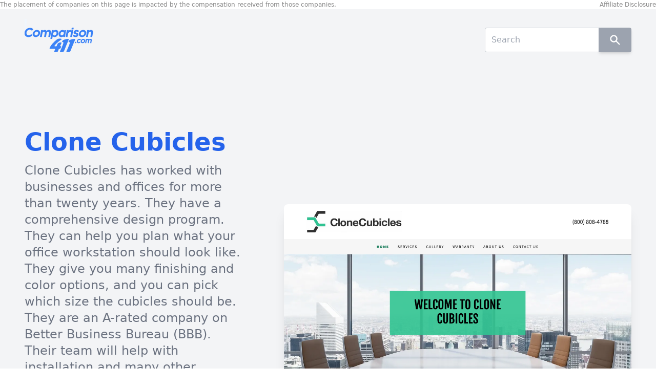

--- FILE ---
content_type: text/html; charset=utf-8
request_url: https://www.comparison411.com/office-cubicles/reviews/clone-cubicles/
body_size: 11635
content:
<!DOCTYPE html><html lang="en" style="margin:0;padding:0"><head><meta charSet="utf-8"/><script type="text/javascript" src="http://classic.avantlink.com/affiliate_app_confirm.php?mode=js&amp;authResponse=f8b5461a25cbbb994ef50cb7335dfbd818f5e328"></script><script>(function(e,t,n){if(e.snaptr)return;var a=e.snaptr=function(){a.handleRequest?a.handleRequest.apply(a,arguments):a.queue.push(arguments)};a.queue=[];var s='script';r=t.createElement(s);r.async=!0;r.src=n;var u=t.getElementsByTagName(s)[0];u.parentNode.insertBefore(r,u);})(window,document,'https://sc-static.net/scevent.min.js');window.snaptr('init', '49f6e9b7-f415-4057-959c-c34bd149ef56');window.snaptr('track', 'PAGE_VIEW');</script><script>(function(w, d, t) { w.TiktokAnalyticsObject=t;var ttq=w[t]=w[t]||[];ttq.methods=["page","track","identify","instances","debug","on","off","once","ready","alias","group","enableCookie","disableCookie"],ttq.setAndDefer=function(t,e){t[e]=function(){t.push([e].concat(Array.prototype.slice.call(arguments,0)))}};for(var i=0;i<ttq.methods.length;i++)ttq.setAndDefer(ttq,ttq.methods[i]);ttq.instance=function(t){for(var e=ttq._i[t]||[],n=0;n<ttq.methods.length;n++)ttq.setAndDefer(e,ttq.methods[n]);return e},ttq.load=function(e,n){var i="https://analytics.tiktok.com/i18n/pixel/events.js";ttq._i=ttq._i||{},ttq._i[e]=[],ttq._i[e]._u=i,ttq._t=ttq._t||{},ttq._t[e]=+new Date,ttq._o=ttq._o||{},ttq._o[e]=n||{};var o=document.createElement("script");o.type="text/javascript",o.async=!0,o.src=i+"?sdkid="+e+"&lib="+t;var a=document.getElementsByTagName("script")[0];a.parentNode.insertBefore(o,a)};ttq.load('C9KDEG3C77UDKIA9768G');ttq.page();})(window, document, 'ttq');</script><script>!function(q,e,v,n,t,s){if(q.qp) return; n=q.qp=function(){n.qp?n.qp.apply(n,arguments):n.queue.push(arguments);}; n.queue=[];t=document.createElement(e);t.async=!0;t.src=v; s=document.getElementsByTagName(e)[0]; s.parentNode.insertBefore(t,s);}(window, 'script', 'https://a.quora.com/qevents.js');qp('init', 'd9bd35b7219740feb0c7dd5a1fad91d6');qp('track', 'ViewContent');</script><noscript><img alt="quora" height="1" width="1" style="display:none" src="https://q.quora.com/_/ad/d9bd35b7219740feb0c7dd5a1fad91d6/pixel?tag=ViewContent&amp;noscript=1"/></noscript><script>!function(w,d){if(!w.rdt){var p=w.rdt=function(){p.sendEvent?p.sendEvent.apply(p,arguments):p.callQueue.push(arguments)};p.callQueue=[];var t=d.createElement("script");t.src="https://www.redditstatic.com/ads/pixel.js",t.async=!0;var s=d.getElementsByTagName("script")[0];s.parentNode.insertBefore(t,s)}}(window,document);rdt('init','t2_sp20eshq', {"optOut":false,"useDecimalCurrencyValues":true});rdt('track', 'PageVisit');</script><script>(function(w,d,t,r,u){w[u]=w[u]||[];w[u].push({'projectId':'10000','properties':{'pixelId':'10029376'}});var s=d.createElement(t);s.src=r;s.async=true;s.onload=s.onreadystatechange=function(){var y,rs=this.readyState,c=w[u];if(rs&&rs!="complete"&&rs!="loaded"){return}try{y=YAHOO.ywa.I13N.fireBeacon;w[u]=[];w[u].push=function(p){y([p])};y(c)}catch(e){}};var scr=d.getElementsByTagName(t)[0],par=scr.parentNode;par.insertBefore(s,scr)})(window,document,"script","https://s.yimg.com/wi/ytc.js","dotq");</script><script defer="" async="" src="https://analytics.growthhub.com/analytics.js"></script><meta name="viewport" content="user-scalable=no, initial-scale=1, maximum-scale=1, minimum-scale=1, width=device-width, height=device-height"/><script type="text/javascript" async="" src="https://widgets.outbrain.com/outbrain.js"></script><title>Clone Cubicles - Comparison411.com</title><meta name="description" content="Clone Cubicles has worked with businesses and offices for more than twenty years. They have a comprehensive design program. They can help you plan what your office w..."/><meta property="og:title" content="Clone Cubicles - Comparison411.com"/><meta property="og:description" content="Clone Cubicles has worked with businesses and offices for more than twenty years. They have a comprehensive design program. They can help you plan what your office w..."/><meta property="og:image" content="https://d3l9pgwma9u3kz.cloudfront.net/screenshots/clone-cubicles.png"/><meta property="og:url" content="/office-cubicles/reviews/clone-cubicles/"/><meta property="og:type" content="website"/><meta name="twitter:card" content="Clone Cubicles has worked with businesses and offices for more than twenty years. They have a comprehensive design program. They can help you plan what your office w..."/><meta name="twitter:title" content="Clone Cubicles has worked with businesses and offices for more than twenty years. They have a comprehensive design program. They can help you plan what your office w..."/><meta name="twitter:description" content="Clone Cubicles has worked with businesses and offices for more than twenty years. They have a comprehensive design program. They can help you plan what your office w..."/><meta name="twitter:url" content="/office-cubicles/reviews/clone-cubicles/"/><meta property="twitter:image" content="https://d3l9pgwma9u3kz.cloudfront.net/screenshots/clone-cubicles.png"/><link rel="canonical" href="/office-cubicles/reviews/clone-cubicles/"/><script type="application/ld+json">[{"@context":"https://schema.org","@type":"Organization","name":"Clone Cubicles","url":"https://www.comparison411.com/office-cubicles/reviews/clone-cubicles","logo":"https://d3l9pgwma9u3kz.cloudfront.net/logos/clone-cubicles.png","description":"Clone Cubicles has worked with businesses and offices for more than twenty years. They have a comprehensive design program. They can help you plan what your office workstation should look like. They give you many finishing and color options, and you can pick which size the cubicles should be. They are an A-rated company on Better Business Bureau (BBB). Their team will help with installation and many other services during the purchase. The lifetime warranty is given to the initial purchaser.","knowsLanguage":"en","legalName":"Clone Cubicles","image":["https://d3l9pgwma9u3kz.cloudfront.net/screenshots/clone-cubicles.png","https://d3l9pgwma9u3kz.cloudfront.net/logos/clone-cubicles.png"],"review":{"@type":"Review","reviewRating":{"@type":"Rating","ratingValue":3,"bestRating":"5"},"author":{"@type":"Organization","name":"Comparison411"}},"breadcrumbList":{"@type":"BreadcrumbList","itemListElement":[{"@type":"ListItem","position":1,"name":"Home","item":"https://www.comparison411.com/"},{"@type":"ListItem","position":2,"name":"Office cubicles","item":"https://www.comparison411.com/office-cubicles"},{"@type":"ListItem","position":3,"name":"Reviews","item":"https://www.comparison411.com/office-cubicles"},{"@type":"ListItem","position":4,"name":"Clone Cubicles","item":"https://www.comparison411.com/office-cubicles/reviews/clone-cubicles"}]}},{"@context":"https://schema.org","@type":"NewsArticle","mainEntityOfPage":{"@type":"WebPage","@id":"https://www.comparison411.com/office-cubicles/reviews/clone-cubicles"},"headline":"Article headline","image":["https://d3l9pgwma9u3kz.cloudfront.net/logos/clone-cubicles.png","https://d3l9pgwma9u3kz.cloudfront.net/screenshots/clone-cubicles.png"],"author":{"@type":"Organization","name":"Comparison411","url":"https://www.comparison411.com"},"publisher":{"@type":"Organization","name":"Comparison411","logo":{"@type":"ImageObject","url":"https://www.comparison411.com/logo.svg"}}},{"@context":"https://schema.org/","@type":"Review","itemReviewed":{"@type":"Organization","image":"https://d3l9pgwma9u3kz.cloudfront.net/logos/clone-cubicles.png","name":"Clone Cubicles"},"reviewRating":{"@type":"Rating","ratingValue":3,"bestRating":"5"},"name":"Clone Cubicles","author":{"@type":"Organization","name":"Comparison411"},"reviewBody":"Clone Cubicles has worked with businesses and offices for more than twenty years. They have a comprehensive design program. They can help you plan what your office workstation should look like. They give you many finishing and color options, and you can pick which size the cubicles should be. They are an A-rated company on Better Business Bureau (BBB). Their team will help with installation and many other services during the purchase. The lifetime warranty is given to the initial purchaser.","publisher":{"@type":"Organization","name":"Comparison411"}},{"@context":"https://schema.org","@type":"Organization","url":"https://clonecubicles.com/","logo":"https://d3l9pgwma9u3kz.cloudfront.net/logos/clone-cubicles.png"},{"@context":"https://schema.org","@type":"FAQPage","mainEntity":[{"@type":"Question","name":"Best for","acceptedAnswer":{"@type":"Answer","text":"a complete solution from planning, delivery, installation and after-sale follow-ups"}},{"@type":"Question","name":"Price","acceptedAnswer":{"@type":"Answer","text":"depends on the office’s specifics"}},{"@type":"Question","name":"Warranty","acceptedAnswer":{"@type":"Answer","text":"limited lifetime warranty"}},{"@type":"Question","name":"Pros","acceptedAnswer":{"@type":"Answer","text":"Quick shipping, Comprehensive furniture design, They have a limited lifetime warranty for craftsmanship and material damage during normal use., Cubicles of all sizes, colors, and styles"}},{"@type":"Question","name":"Cons","acceptedAnswer":{"@type":"Answer","text":"There are not many support resources and information on the official site."}}]}]</script><meta name="next-head-count" content="14"/><meta name="google-adsense-account" content="sites-9053884276298326"/><script src="/js/bluefin.js" async=""></script><link rel="preload" href="/_next/static/css/a9d3f3204e90f4e9.css" as="style"/><link rel="stylesheet" href="/_next/static/css/a9d3f3204e90f4e9.css" data-n-g=""/><noscript data-n-css=""></noscript><script defer="" nomodule="" src="/_next/static/chunks/polyfills-78c92fac7aa8fdd8.js"></script><script src="/_next/static/chunks/webpack-8014223c094d785f.js" defer=""></script><script src="/_next/static/chunks/framework-122d6a003464b0c1.js" defer=""></script><script src="/_next/static/chunks/main-145040d34e347ce1.js" defer=""></script><script src="/_next/static/chunks/pages/_app-e5a86caecc461809.js" defer=""></script><script src="/_next/static/chunks/fec483df-0825a9b879ebadda.js" defer=""></script><script src="/_next/static/chunks/21d1de24-2c0b223ff7858b99.js" defer=""></script><script src="/_next/static/chunks/764-ebc295ea1298cdc8.js" defer=""></script><script src="/_next/static/chunks/193-924cf0e496375159.js" defer=""></script><script src="/_next/static/chunks/148-5d45b2560861c2ce.js" defer=""></script><script src="/_next/static/chunks/45-20c22767bb280ba5.js" defer=""></script><script src="/_next/static/chunks/664-f18e8b1956ab7f41.js" defer=""></script><script src="/_next/static/chunks/649-5b3347f7511a61c1.js" defer=""></script><script src="/_next/static/chunks/612-c3ee99200d2368ad.js" defer=""></script><script src="/_next/static/chunks/pages/%5Bcategory%5D/reviews/%5Bcompany%5D-bb4634677f46762b.js" defer=""></script><script src="/_next/static/HiAWus9c3qKKg2VF8Fuyy/_buildManifest.js" defer=""></script><script src="/_next/static/HiAWus9c3qKKg2VF8Fuyy/_ssgManifest.js" defer=""></script></head><body class="min-h-screen"><noscript><iframe src="https://www.googletagmanager.com/ns.html?id=GTM-T2LMWLX" height="0" width="0" style="display:none;visibility:hidden"></iframe><iframe src="/noscript/pageview" width="0" height="0" style="display:none"></iframe></noscript><div id="__next"><div class="bg-gray-100"><header class="bg-gray-100 text-gray-600 px-6 lg:px-12 py-4 lg:py-5 relative bg-cover"><div class="bg-gradient-to-br from-blue-50 absolute inset-0"> </div><div class="relative z-10"><div class="max-w-screen-xl mx-auto"><div class="my-4 md:mt-4 md:inline-block"><a href="/"><img alt="Comparison411 logo" class="h-12 mx-auto md:m-0" src="/logo.svg"/></a></div><div class="md:float-right md:mt-4 md:inline-block"><form action="https://search.comparison411.com"><div class="relative flex w-full"><input type="search" name="q" class="relative flex-auto min-w-0 block w-full px-3 py-1.5 text-base font-normal text-gray-700 bg-white bg-clip-padding border border-r-0 rounded-r-none border-solid border-gray-300 rounded transition ease-in-out m-0 focus:text-gray-700 focus:bg-white focus:border-blue-600 focus:outline-none" placeholder="Search"/><div class="inline-block"><button class="inline-block px-5 py-3 bg-gray-400 text-white font-medium text-xs leading-tight uppercase rounded-r border-l-0 shadow-md hover:bg-grey-200 hover:shadow-lg focus:bg-gray-700  focus:shadow-lg focus:outline-none focus:ring-0 active:bg-gray-800 active:shadow-lg transition duration-150 ease-in-out flex items-center" type="submit"><svg xmlns="http://www.w3.org/2000/svg" viewBox="0 0 20 20" fill="currentColor" aria-hidden="true" class="w-6 h-6"><path fill-rule="evenodd" d="M8 4a4 4 0 100 8 4 4 0 000-8zM2 8a6 6 0 1110.89 3.476l4.817 4.817a1 1 0 01-1.414 1.414l-4.816-4.816A6 6 0 012 8z" clip-rule="evenodd"></path></svg></button></div></div></form></div><div class="text-left mt-8 md:mt-12 lg:mt-20 xl:mt-32 mb-8 md:mb-16 lg:mb-20 xl:mb-48 grid grid-cols-1 lg:grid-cols-2 xl:grid-cols-5 gap-12 lg:gap-20 xl:items-center"><div class="order-2 lg:order-1 col-span-1 xl:col-span-2"><h1 class="text-2xl sm:text-3xl md:text-4xl xl:text-5xl text-blue-600 font-bold max-w-xl">Clone Cubicles</h1><p class="text-lg lg:text-xl xl:text-2xl text-gray-500 mt-4 lg:max-w-xl leading-relaxed ">Clone Cubicles has worked with businesses and offices for more than twenty years. They have a comprehensive design program. They can help you plan what your office workstation should look like. They give you many finishing and color options, and you can pick which size the cubicles should be. They are an A-rated company on Better Business Bureau (BBB). Their team will help with installation and many other services during the purchase. The lifetime warranty is given to the initial purchaser.</p><div class="border-t-2 lg:border-t-0 border-blue-100 pt-6 lg:pt-0 mt-6 lg:mt-12"><a class="w-full md:w-auto inline-flex items-center justify-center px-6 py-3 border border-transparent text-base font-medium rounded-md shadow-sm text-white bg-blue-600 hover:bg-blue-700 focus:outline-none focus:ring-2 focus:ring-offset-2 focus:ring-blue-500" href="/redirect/?product=2038&amp;url=https%3A%2F%2Fwww.comparison411.com%2Foffice-cubicles%2Freviews%2Fclone-cubicles%2F" target="_blank" rel="noreferrer"><svg xmlns="http://www.w3.org/2000/svg" viewBox="0 0 20 20" fill="currentColor" aria-hidden="true" class="mr-3 -ml-1 h-5 w-5"><path fill-rule="evenodd" d="M6.672 1.911a1 1 0 10-1.932.518l.259.966a1 1 0 001.932-.518l-.26-.966zM2.429 4.74a1 1 0 10-.517 1.932l.966.259a1 1 0 00.517-1.932l-.966-.26zm8.814-.569a1 1 0 00-1.415-1.414l-.707.707a1 1 0 101.415 1.415l.707-.708zm-7.071 7.072l.707-.707A1 1 0 003.465 9.12l-.708.707a1 1 0 001.415 1.415zm3.2-5.171a1 1 0 00-1.3 1.3l4 10a1 1 0 001.823.075l1.38-2.759 3.018 3.02a1 1 0 001.414-1.415l-3.019-3.02 2.76-1.379a1 1 0 00-.076-1.822l-10-4z" clip-rule="evenodd"></path></svg>VISIT NOW</a></div></div><div class="order-1 lg:order-2 col-span-1 xl:col-span-3 md:pt-6 xl:pt-0"><img alt="Clone Cubicles hero" class="shadow-xl rounded-lg self-start" src="https://d3l9pgwma9u3kz.cloudfront.net/screenshots/clone-cubicles.png"/></div></div></div></div><div class="absolute bottom-0 left-0 right-0"><svg xmlns="http://www.w3.org/2000/svg" viewBox="0 0 2400 100" class="text-gray-100 fill-current"><path class="currentColor" d="M0,0c0,0,900,95,2400,0v100H0L0,0z"></path></svg></div></header><div class="my-10"><div class="max-w-screen-xl mx-auto"><div class="px-4 lg:px-6"><div class="grid grid-cols-1 lg:grid-cols-10 lg:space-x-8"><div class="col-span-1 lg:col-span-7"><div class="mb-2 md:mb-6"><div class="flex flex-col gap-y-2 lg:gap-y-0 lg:flex-row lg:justify-between lg:items-center"><h2 class="text-2xl sm:text-3xl  lg:text-4xl text-gray-700 font-medium">Clone Cubicles<!-- --> <!-- -->Review</h2><div class="flex items-center"><svg xmlns="http://www.w3.org/2000/svg" viewBox="0 0 20 20" fill="currentColor" aria-hidden="true" class="w-5 h-5 md:w-6 md:h-6 text-yellow-500"><path d="M9.049 2.927c.3-.921 1.603-.921 1.902 0l1.07 3.292a1 1 0 00.95.69h3.462c.969 0 1.371 1.24.588 1.81l-2.8 2.034a1 1 0 00-.364 1.118l1.07 3.292c.3.921-.755 1.688-1.54 1.118l-2.8-2.034a1 1 0 00-1.175 0l-2.8 2.034c-.784.57-1.838-.197-1.539-1.118l1.07-3.292a1 1 0 00-.364-1.118L2.98 8.72c-.783-.57-.38-1.81.588-1.81h3.461a1 1 0 00.951-.69l1.07-3.292z"></path></svg><svg xmlns="http://www.w3.org/2000/svg" viewBox="0 0 20 20" fill="currentColor" aria-hidden="true" class="w-5 h-5 md:w-6 md:h-6 text-yellow-500"><path d="M9.049 2.927c.3-.921 1.603-.921 1.902 0l1.07 3.292a1 1 0 00.95.69h3.462c.969 0 1.371 1.24.588 1.81l-2.8 2.034a1 1 0 00-.364 1.118l1.07 3.292c.3.921-.755 1.688-1.54 1.118l-2.8-2.034a1 1 0 00-1.175 0l-2.8 2.034c-.784.57-1.838-.197-1.539-1.118l1.07-3.292a1 1 0 00-.364-1.118L2.98 8.72c-.783-.57-.38-1.81.588-1.81h3.461a1 1 0 00.951-.69l1.07-3.292z"></path></svg><svg xmlns="http://www.w3.org/2000/svg" viewBox="0 0 20 20" fill="currentColor" aria-hidden="true" class="w-5 h-5 md:w-6 md:h-6 text-yellow-500"><path d="M9.049 2.927c.3-.921 1.603-.921 1.902 0l1.07 3.292a1 1 0 00.95.69h3.462c.969 0 1.371 1.24.588 1.81l-2.8 2.034a1 1 0 00-.364 1.118l1.07 3.292c.3.921-.755 1.688-1.54 1.118l-2.8-2.034a1 1 0 00-1.175 0l-2.8 2.034c-.784.57-1.838-.197-1.539-1.118l1.07-3.292a1 1 0 00-.364-1.118L2.98 8.72c-.783-.57-.38-1.81.588-1.81h3.461a1 1 0 00.951-.69l1.07-3.292z"></path></svg><svg xmlns="http://www.w3.org/2000/svg" fill="none" viewBox="0 0 24 24" stroke-width="2" stroke="currentColor" aria-hidden="true" class="w-5 h-5 md:w-6 md:h-6 text-yellow-500"><path stroke-linecap="round" stroke-linejoin="round" d="M11.049 2.927c.3-.921 1.603-.921 1.902 0l1.519 4.674a1 1 0 00.95.69h4.915c.969 0 1.371 1.24.588 1.81l-3.976 2.888a1 1 0 00-.363 1.118l1.518 4.674c.3.922-.755 1.688-1.538 1.118l-3.976-2.888a1 1 0 00-1.176 0l-3.976 2.888c-.783.57-1.838-.197-1.538-1.118l1.518-4.674a1 1 0 00-.363-1.118l-3.976-2.888c-.784-.57-.38-1.81.588-1.81h4.914a1 1 0 00.951-.69l1.519-4.674z"></path></svg><svg xmlns="http://www.w3.org/2000/svg" fill="none" viewBox="0 0 24 24" stroke-width="2" stroke="currentColor" aria-hidden="true" class="w-5 h-5 md:w-6 md:h-6 text-yellow-500"><path stroke-linecap="round" stroke-linejoin="round" d="M11.049 2.927c.3-.921 1.603-.921 1.902 0l1.519 4.674a1 1 0 00.95.69h4.915c.969 0 1.371 1.24.588 1.81l-3.976 2.888a1 1 0 00-.363 1.118l1.518 4.674c.3.922-.755 1.688-1.538 1.118l-3.976-2.888a1 1 0 00-1.176 0l-3.976 2.888c-.783.57-1.838-.197-1.538-1.118l1.518-4.674a1 1 0 00-.363-1.118l-3.976-2.888c-.784-.57-.38-1.81.588-1.81h4.914a1 1 0 00.951-.69l1.519-4.674z"></path></svg></div></div></div><div class="text-gray-500 mb-6 text-base md:text-lg overflow-x-scroll"><div class="markdown "><p style="margin: 1.2em 0;">Clone Cubicles has worked with businesses and offices for more than twenty years. They have a comprehensive design program. They can help you plan what your office workstation should look like. They give you many finishing and color options, and you can pick which size the cubicles should be. They are an A-rated company on Better Business Bureau (BBB). Their team will help with installation and many other services during the purchase. The lifetime warranty is given to the initial purchaser.</p>
</div></div><div class="mb-6"><div class="flex flex-wrap -m-4"><div class="p-4 lg:w-2/4 sm:w-1/2 w-full"><div class="space-y-2.5"><div class="space-y-2"><h2 class="font-medium title-font tracking-widest text-gray-900 text-sm text-left uppercase">Pros</h2><div class="flex flex-col"><div class="h-1 bg-gray-200 rounded overflow-hidden"><div class="
            w-12 h-full
             bg-green-500
          "></div></div></div></div><nav role="list" class="flex flex-col text-left -mb-1 space-y-2.5"><span role="listitem" class="flex items-start gap-x-3 text-gray-600 text-base"><div><svg xmlns="http://www.w3.org/2000/svg" viewBox="0 0 20 20" fill="currentColor" aria-hidden="true" class="
                    w-4 h-4 mt-1 
                    text-green-400
                  "><path fill-rule="evenodd" d="M10 18a8 8 0 100-16 8 8 0 000 16zm3.707-9.293a1 1 0 00-1.414-1.414L9 10.586 7.707 9.293a1 1 0 00-1.414 1.414l2 2a1 1 0 001.414 0l4-4z" clip-rule="evenodd"></path></svg></div><span>Quick shipping</span></span><span role="listitem" class="flex items-start gap-x-3 text-gray-600 text-base"><div><svg xmlns="http://www.w3.org/2000/svg" viewBox="0 0 20 20" fill="currentColor" aria-hidden="true" class="
                    w-4 h-4 mt-1 
                    text-green-400
                  "><path fill-rule="evenodd" d="M10 18a8 8 0 100-16 8 8 0 000 16zm3.707-9.293a1 1 0 00-1.414-1.414L9 10.586 7.707 9.293a1 1 0 00-1.414 1.414l2 2a1 1 0 001.414 0l4-4z" clip-rule="evenodd"></path></svg></div><span>Comprehensive furniture design</span></span><span role="listitem" class="flex items-start gap-x-3 text-gray-600 text-base"><div><svg xmlns="http://www.w3.org/2000/svg" viewBox="0 0 20 20" fill="currentColor" aria-hidden="true" class="
                    w-4 h-4 mt-1 
                    text-green-400
                  "><path fill-rule="evenodd" d="M10 18a8 8 0 100-16 8 8 0 000 16zm3.707-9.293a1 1 0 00-1.414-1.414L9 10.586 7.707 9.293a1 1 0 00-1.414 1.414l2 2a1 1 0 001.414 0l4-4z" clip-rule="evenodd"></path></svg></div><span>They have a limited lifetime warranty for craftsmanship and material damage during normal use.</span></span><span role="listitem" class="flex items-start gap-x-3 text-gray-600 text-base"><div><svg xmlns="http://www.w3.org/2000/svg" viewBox="0 0 20 20" fill="currentColor" aria-hidden="true" class="
                    w-4 h-4 mt-1 
                    text-green-400
                  "><path fill-rule="evenodd" d="M10 18a8 8 0 100-16 8 8 0 000 16zm3.707-9.293a1 1 0 00-1.414-1.414L9 10.586 7.707 9.293a1 1 0 00-1.414 1.414l2 2a1 1 0 001.414 0l4-4z" clip-rule="evenodd"></path></svg></div><span>Cubicles of all sizes, colors, and styles</span></span></nav></div></div><div class="p-4 lg:w-2/4 sm:w-1/2 w-full"><div class="space-y-2.5"><div class="space-y-2"><h2 class="font-medium title-font tracking-widest text-gray-900 text-sm text-left uppercase">Cons</h2><div class="flex flex-col"><div class="h-1 bg-gray-200 rounded overflow-hidden"><div class="
            w-12 h-full
             bg-yellow-500
          "></div></div></div></div><nav role="list" class="flex flex-col text-left -mb-1 space-y-2.5"><span role="listitem" class="flex items-start gap-x-3 text-gray-600 text-base"><div><svg xmlns="http://www.w3.org/2000/svg" viewBox="0 0 20 20" fill="currentColor" aria-hidden="true" class="
                    w-4 h-4 mt-1 
                    text-yellow-400
                  "><path fill-rule="evenodd" d="M10 18a8 8 0 100-16 8 8 0 000 16zM8.707 7.293a1 1 0 00-1.414 1.414L8.586 10l-1.293 1.293a1 1 0 101.414 1.414L10 11.414l1.293 1.293a1 1 0 001.414-1.414L11.414 10l1.293-1.293a1 1 0 00-1.414-1.414L10 8.586 8.707 7.293z" clip-rule="evenodd"></path></svg></div><span>There are not many support resources and information on the official site.</span></span></nav></div></div></div></div><div class="mb-6"><a href="/redirect/?product=2038&amp;url=https%3A%2F%2Fwww.comparison411.com%2Foffice-cubicles%2Freviews%2Fclone-cubicles%2F" target="_blank"><span class="bg-white w-full px-2 py-1.5 lg:px-4 lg:py-2 rounded-md shadow-md grid grid-cols-6 items-center"><div class="col-span-5"><div class="flex gap-x-3 items-center"><div class="relative w-full h-12 max-h-10 md:max-h-12 w-[100px]"><img alt="Clone Cubicles" loading="lazy" decoding="async" data-nimg="fill" style="position:absolute;height:100%;width:100%;left:0;top:0;right:0;bottom:0;object-fit:contain;color:transparent;background-size:contain;background-position:50% 50%;background-repeat:no-repeat;background-image:url(&quot;data:image/svg+xml;charset=utf-8,%3Csvg xmlns=&#x27;http://www.w3.org/2000/svg&#x27; %3E%3Cfilter id=&#x27;b&#x27; color-interpolation-filters=&#x27;sRGB&#x27;%3E%3CfeGaussianBlur stdDeviation=&#x27;20&#x27;/%3E%3CfeColorMatrix values=&#x27;1 0 0 0 0 0 1 0 0 0 0 0 1 0 0 0 0 0 100 -1&#x27; result=&#x27;s&#x27;/%3E%3CfeFlood x=&#x27;0&#x27; y=&#x27;0&#x27; width=&#x27;100%25&#x27; height=&#x27;100%25&#x27;/%3E%3CfeComposite operator=&#x27;out&#x27; in=&#x27;s&#x27;/%3E%3CfeComposite in2=&#x27;SourceGraphic&#x27;/%3E%3CfeGaussianBlur stdDeviation=&#x27;20&#x27;/%3E%3C/filter%3E%3Cimage width=&#x27;100%25&#x27; height=&#x27;100%25&#x27; x=&#x27;0&#x27; y=&#x27;0&#x27; preserveAspectRatio=&#x27;xMidYMid&#x27; style=&#x27;filter: url(%23b);&#x27; href=&#x27;[data-uri]&#x27;/%3E%3C/svg%3E&quot;)" sizes="100vw" srcSet="https://d3l9pgwma9u3kz.cloudfront.net/logos/clone-cubicles.png 640w, https://d3l9pgwma9u3kz.cloudfront.net/logos/clone-cubicles.png 750w, https://d3l9pgwma9u3kz.cloudfront.net/logos/clone-cubicles.png 828w, https://d3l9pgwma9u3kz.cloudfront.net/logos/clone-cubicles.png 1080w, https://d3l9pgwma9u3kz.cloudfront.net/logos/clone-cubicles.png 1200w, https://d3l9pgwma9u3kz.cloudfront.net/logos/clone-cubicles.png 1920w, https://d3l9pgwma9u3kz.cloudfront.net/logos/clone-cubicles.png 2048w, https://d3l9pgwma9u3kz.cloudfront.net/logos/clone-cubicles.png 3840w" src="https://d3l9pgwma9u3kz.cloudfront.net/logos/clone-cubicles.png"/></div></div></div><div class="inline-flex justify-end"><div class="inline-block rounded-full border-blue-500 border p-0.5 lg:p-1 text-blue-500"><svg xmlns="http://www.w3.org/2000/svg" viewBox="0 0 20 20" fill="currentColor" aria-hidden="true" class="w-4 h-4"><path fill-rule="evenodd" d="M7.293 14.707a1 1 0 010-1.414L10.586 10 7.293 6.707a1 1 0 011.414-1.414l4 4a1 1 0 010 1.414l-4 4a1 1 0 01-1.414 0z" clip-rule="evenodd"></path></svg></div></div></span></a></div></div><div class="col-span-1 lg:col-span-3"><p class="text-lg font-bold text-gray-700 uppercase trakcing-wide lg:text-xl pb-4">Best Business<!-- --> <!-- -->Office cubicles<!-- --> <!-- -->Providers</p><div class="grid grid-cols-1 md:grid-cols-2 lg:grid-cols-1 md:gap-x-4 gap-x-0 gap-y-4"><div class="bg-gray-50 p-4 border borader-gray-50"><div class="flex flex-col gap-y-2"><div class="h-12 inline-flex items-center"><div class="relative w-full h-12 max-h-10 md:max-h-12 w-[100px]"><img alt="Herman Miller" loading="lazy" decoding="async" data-nimg="fill" style="position:absolute;height:100%;width:100%;left:0;top:0;right:0;bottom:0;object-fit:contain;color:transparent;background-size:contain;background-position:50% 50%;background-repeat:no-repeat;background-image:url(&quot;data:image/svg+xml;charset=utf-8,%3Csvg xmlns=&#x27;http://www.w3.org/2000/svg&#x27; %3E%3Cfilter id=&#x27;b&#x27; color-interpolation-filters=&#x27;sRGB&#x27;%3E%3CfeGaussianBlur stdDeviation=&#x27;20&#x27;/%3E%3CfeColorMatrix values=&#x27;1 0 0 0 0 0 1 0 0 0 0 0 1 0 0 0 0 0 100 -1&#x27; result=&#x27;s&#x27;/%3E%3CfeFlood x=&#x27;0&#x27; y=&#x27;0&#x27; width=&#x27;100%25&#x27; height=&#x27;100%25&#x27;/%3E%3CfeComposite operator=&#x27;out&#x27; in=&#x27;s&#x27;/%3E%3CfeComposite in2=&#x27;SourceGraphic&#x27;/%3E%3CfeGaussianBlur stdDeviation=&#x27;20&#x27;/%3E%3C/filter%3E%3Cimage width=&#x27;100%25&#x27; height=&#x27;100%25&#x27; x=&#x27;0&#x27; y=&#x27;0&#x27; preserveAspectRatio=&#x27;xMidYMid&#x27; style=&#x27;filter: url(%23b);&#x27; href=&#x27;[data-uri]&#x27;/%3E%3C/svg%3E&quot;)" sizes="100vw" srcSet="https://d3l9pgwma9u3kz.cloudfront.net/logos/herman-miller.png 640w, https://d3l9pgwma9u3kz.cloudfront.net/logos/herman-miller.png 750w, https://d3l9pgwma9u3kz.cloudfront.net/logos/herman-miller.png 828w, https://d3l9pgwma9u3kz.cloudfront.net/logos/herman-miller.png 1080w, https://d3l9pgwma9u3kz.cloudfront.net/logos/herman-miller.png 1200w, https://d3l9pgwma9u3kz.cloudfront.net/logos/herman-miller.png 1920w, https://d3l9pgwma9u3kz.cloudfront.net/logos/herman-miller.png 2048w, https://d3l9pgwma9u3kz.cloudfront.net/logos/herman-miller.png 3840w" src="https://d3l9pgwma9u3kz.cloudfront.net/logos/herman-miller.png"/></div></div><div class="mt-1 flex flex-row justify-between lg:justify-start gap-x-4"><a href="https://www.comparison411.com/office-cubicles/reviews/herman-miller"><span class="text-indigo-600 text-sm inline-flex items-center gap-x-2"><span>Read review</span> <svg xmlns="http://www.w3.org/2000/svg" fill="none" viewBox="0 0 24 24" stroke-width="2" stroke="currentColor" aria-hidden="true" class="w-4 h-4"><path stroke-linecap="round" stroke-linejoin="round" d="M17 8l4 4m0 0l-4 4m4-4H3"></path></svg></span></a><div><a href="/redirect/?product=2038&amp;url=https%3A%2F%2Fwww.comparison411.com%2Foffice-cubicles%2Freviews%2Fclone-cubicles%2F"><span class="text-indigo-600 text-sm inline-flex items-center gap-x-2"><span>Get a free quote</span> <svg xmlns="http://www.w3.org/2000/svg" fill="none" viewBox="0 0 24 24" stroke-width="2" stroke="currentColor" aria-hidden="true" class="w-4 h-4"><path stroke-linecap="round" stroke-linejoin="round" d="M17 8l4 4m0 0l-4 4m4-4H3"></path></svg></span></a></div></div></div></div><div class="bg-gray-50 p-4 border borader-gray-50"><div class="flex flex-col gap-y-2"><div class="h-12 inline-flex items-center"><div class="relative w-full h-12 max-h-10 md:max-h-12 w-[100px]"><img alt="Steelcase" loading="lazy" decoding="async" data-nimg="fill" style="position:absolute;height:100%;width:100%;left:0;top:0;right:0;bottom:0;object-fit:contain;color:transparent;background-size:contain;background-position:50% 50%;background-repeat:no-repeat;background-image:url(&quot;data:image/svg+xml;charset=utf-8,%3Csvg xmlns=&#x27;http://www.w3.org/2000/svg&#x27; %3E%3Cfilter id=&#x27;b&#x27; color-interpolation-filters=&#x27;sRGB&#x27;%3E%3CfeGaussianBlur stdDeviation=&#x27;20&#x27;/%3E%3CfeColorMatrix values=&#x27;1 0 0 0 0 0 1 0 0 0 0 0 1 0 0 0 0 0 100 -1&#x27; result=&#x27;s&#x27;/%3E%3CfeFlood x=&#x27;0&#x27; y=&#x27;0&#x27; width=&#x27;100%25&#x27; height=&#x27;100%25&#x27;/%3E%3CfeComposite operator=&#x27;out&#x27; in=&#x27;s&#x27;/%3E%3CfeComposite in2=&#x27;SourceGraphic&#x27;/%3E%3CfeGaussianBlur stdDeviation=&#x27;20&#x27;/%3E%3C/filter%3E%3Cimage width=&#x27;100%25&#x27; height=&#x27;100%25&#x27; x=&#x27;0&#x27; y=&#x27;0&#x27; preserveAspectRatio=&#x27;xMidYMid&#x27; style=&#x27;filter: url(%23b);&#x27; href=&#x27;[data-uri]&#x27;/%3E%3C/svg%3E&quot;)" sizes="100vw" srcSet="https://d3l9pgwma9u3kz.cloudfront.net/logos/steelcase.png 640w, https://d3l9pgwma9u3kz.cloudfront.net/logos/steelcase.png 750w, https://d3l9pgwma9u3kz.cloudfront.net/logos/steelcase.png 828w, https://d3l9pgwma9u3kz.cloudfront.net/logos/steelcase.png 1080w, https://d3l9pgwma9u3kz.cloudfront.net/logos/steelcase.png 1200w, https://d3l9pgwma9u3kz.cloudfront.net/logos/steelcase.png 1920w, https://d3l9pgwma9u3kz.cloudfront.net/logos/steelcase.png 2048w, https://d3l9pgwma9u3kz.cloudfront.net/logos/steelcase.png 3840w" src="https://d3l9pgwma9u3kz.cloudfront.net/logos/steelcase.png"/></div></div><div class="mt-1 flex flex-row justify-between lg:justify-start gap-x-4"><a href="https://www.comparison411.com/office-cubicles/reviews/steelcase"><span class="text-indigo-600 text-sm inline-flex items-center gap-x-2"><span>Read review</span> <svg xmlns="http://www.w3.org/2000/svg" fill="none" viewBox="0 0 24 24" stroke-width="2" stroke="currentColor" aria-hidden="true" class="w-4 h-4"><path stroke-linecap="round" stroke-linejoin="round" d="M17 8l4 4m0 0l-4 4m4-4H3"></path></svg></span></a><div><a href="/redirect/?product=2038&amp;url=https%3A%2F%2Fwww.comparison411.com%2Foffice-cubicles%2Freviews%2Fclone-cubicles%2F"><span class="text-indigo-600 text-sm inline-flex items-center gap-x-2"><span>Get a free quote</span> <svg xmlns="http://www.w3.org/2000/svg" fill="none" viewBox="0 0 24 24" stroke-width="2" stroke="currentColor" aria-hidden="true" class="w-4 h-4"><path stroke-linecap="round" stroke-linejoin="round" d="M17 8l4 4m0 0l-4 4m4-4H3"></path></svg></span></a></div></div></div></div><div class="bg-gray-50 p-4 border borader-gray-50"><div class="flex flex-col gap-y-2"><div class="h-12 inline-flex items-center"><div class="relative w-full h-12 max-h-10 md:max-h-12 w-[100px]"><img alt="Knoll" loading="lazy" decoding="async" data-nimg="fill" style="position:absolute;height:100%;width:100%;left:0;top:0;right:0;bottom:0;object-fit:contain;color:transparent;background-size:contain;background-position:50% 50%;background-repeat:no-repeat;background-image:url(&quot;data:image/svg+xml;charset=utf-8,%3Csvg xmlns=&#x27;http://www.w3.org/2000/svg&#x27; %3E%3Cfilter id=&#x27;b&#x27; color-interpolation-filters=&#x27;sRGB&#x27;%3E%3CfeGaussianBlur stdDeviation=&#x27;20&#x27;/%3E%3CfeColorMatrix values=&#x27;1 0 0 0 0 0 1 0 0 0 0 0 1 0 0 0 0 0 100 -1&#x27; result=&#x27;s&#x27;/%3E%3CfeFlood x=&#x27;0&#x27; y=&#x27;0&#x27; width=&#x27;100%25&#x27; height=&#x27;100%25&#x27;/%3E%3CfeComposite operator=&#x27;out&#x27; in=&#x27;s&#x27;/%3E%3CfeComposite in2=&#x27;SourceGraphic&#x27;/%3E%3CfeGaussianBlur stdDeviation=&#x27;20&#x27;/%3E%3C/filter%3E%3Cimage width=&#x27;100%25&#x27; height=&#x27;100%25&#x27; x=&#x27;0&#x27; y=&#x27;0&#x27; preserveAspectRatio=&#x27;xMidYMid&#x27; style=&#x27;filter: url(%23b);&#x27; href=&#x27;[data-uri]&#x27;/%3E%3C/svg%3E&quot;)" sizes="100vw" srcSet="https://d3l9pgwma9u3kz.cloudfront.net/logos/knoll.png 640w, https://d3l9pgwma9u3kz.cloudfront.net/logos/knoll.png 750w, https://d3l9pgwma9u3kz.cloudfront.net/logos/knoll.png 828w, https://d3l9pgwma9u3kz.cloudfront.net/logos/knoll.png 1080w, https://d3l9pgwma9u3kz.cloudfront.net/logos/knoll.png 1200w, https://d3l9pgwma9u3kz.cloudfront.net/logos/knoll.png 1920w, https://d3l9pgwma9u3kz.cloudfront.net/logos/knoll.png 2048w, https://d3l9pgwma9u3kz.cloudfront.net/logos/knoll.png 3840w" src="https://d3l9pgwma9u3kz.cloudfront.net/logos/knoll.png"/></div></div><div class="mt-1 flex flex-row justify-between lg:justify-start gap-x-4"><a href="https://www.comparison411.com/office-cubicles/reviews/knoll"><span class="text-indigo-600 text-sm inline-flex items-center gap-x-2"><span>Read review</span> <svg xmlns="http://www.w3.org/2000/svg" fill="none" viewBox="0 0 24 24" stroke-width="2" stroke="currentColor" aria-hidden="true" class="w-4 h-4"><path stroke-linecap="round" stroke-linejoin="round" d="M17 8l4 4m0 0l-4 4m4-4H3"></path></svg></span></a><div><a href="/redirect/?product=2038&amp;url=https%3A%2F%2Fwww.comparison411.com%2Foffice-cubicles%2Freviews%2Fclone-cubicles%2F"><span class="text-indigo-600 text-sm inline-flex items-center gap-x-2"><span>Get a free quote</span> <svg xmlns="http://www.w3.org/2000/svg" fill="none" viewBox="0 0 24 24" stroke-width="2" stroke="currentColor" aria-hidden="true" class="w-4 h-4"><path stroke-linecap="round" stroke-linejoin="round" d="M17 8l4 4m0 0l-4 4m4-4H3"></path></svg></span></a></div></div></div></div><div class="bg-gray-50 p-4 border borader-gray-50"><div class="flex flex-col gap-y-2"><div class="h-12 inline-flex items-center"><div class="relative w-full h-12 max-h-10 md:max-h-12 w-[100px]"><img alt="Cubicles.com" loading="lazy" decoding="async" data-nimg="fill" style="position:absolute;height:100%;width:100%;left:0;top:0;right:0;bottom:0;object-fit:contain;color:transparent;background-size:contain;background-position:50% 50%;background-repeat:no-repeat;background-image:url(&quot;data:image/svg+xml;charset=utf-8,%3Csvg xmlns=&#x27;http://www.w3.org/2000/svg&#x27; %3E%3Cfilter id=&#x27;b&#x27; color-interpolation-filters=&#x27;sRGB&#x27;%3E%3CfeGaussianBlur stdDeviation=&#x27;20&#x27;/%3E%3CfeColorMatrix values=&#x27;1 0 0 0 0 0 1 0 0 0 0 0 1 0 0 0 0 0 100 -1&#x27; result=&#x27;s&#x27;/%3E%3CfeFlood x=&#x27;0&#x27; y=&#x27;0&#x27; width=&#x27;100%25&#x27; height=&#x27;100%25&#x27;/%3E%3CfeComposite operator=&#x27;out&#x27; in=&#x27;s&#x27;/%3E%3CfeComposite in2=&#x27;SourceGraphic&#x27;/%3E%3CfeGaussianBlur stdDeviation=&#x27;20&#x27;/%3E%3C/filter%3E%3Cimage width=&#x27;100%25&#x27; height=&#x27;100%25&#x27; x=&#x27;0&#x27; y=&#x27;0&#x27; preserveAspectRatio=&#x27;xMidYMid&#x27; style=&#x27;filter: url(%23b);&#x27; href=&#x27;[data-uri]&#x27;/%3E%3C/svg%3E&quot;)" sizes="100vw" srcSet="https://d3l9pgwma9u3kz.cloudfront.net/logos/cubicles-com.png 640w, https://d3l9pgwma9u3kz.cloudfront.net/logos/cubicles-com.png 750w, https://d3l9pgwma9u3kz.cloudfront.net/logos/cubicles-com.png 828w, https://d3l9pgwma9u3kz.cloudfront.net/logos/cubicles-com.png 1080w, https://d3l9pgwma9u3kz.cloudfront.net/logos/cubicles-com.png 1200w, https://d3l9pgwma9u3kz.cloudfront.net/logos/cubicles-com.png 1920w, https://d3l9pgwma9u3kz.cloudfront.net/logos/cubicles-com.png 2048w, https://d3l9pgwma9u3kz.cloudfront.net/logos/cubicles-com.png 3840w" src="https://d3l9pgwma9u3kz.cloudfront.net/logos/cubicles-com.png"/></div></div><div class="mt-1 flex flex-row justify-between lg:justify-start gap-x-4"><a href="https://www.comparison411.com/office-cubicles/reviews/cubicles-com"><span class="text-indigo-600 text-sm inline-flex items-center gap-x-2"><span>Read review</span> <svg xmlns="http://www.w3.org/2000/svg" fill="none" viewBox="0 0 24 24" stroke-width="2" stroke="currentColor" aria-hidden="true" class="w-4 h-4"><path stroke-linecap="round" stroke-linejoin="round" d="M17 8l4 4m0 0l-4 4m4-4H3"></path></svg></span></a><div><a href="/redirect/?product=2038&amp;url=https%3A%2F%2Fwww.comparison411.com%2Foffice-cubicles%2Freviews%2Fclone-cubicles%2F"><span class="text-indigo-600 text-sm inline-flex items-center gap-x-2"><span>Get a free quote</span> <svg xmlns="http://www.w3.org/2000/svg" fill="none" viewBox="0 0 24 24" stroke-width="2" stroke="currentColor" aria-hidden="true" class="w-4 h-4"><path stroke-linecap="round" stroke-linejoin="round" d="M17 8l4 4m0 0l-4 4m4-4H3"></path></svg></span></a></div></div></div></div></div></div></div></div></div></div><footer class="bg-gray-800 text-gray-100 px-4 md:px-6 lg:px-8 py-6 md:py-12"><div class="max-w-screen-xl mx-auto md:grid md:grid-cols-10 md:items-start md:gap-x-10"><div class="col-span-4 flex flex-col gap-y-6 items-start"><img class="h-12 md:h-14 lg:h-16" src="/logo-white.svg" alt="Comparison411 logo"/><ul class="flex flex-col gap-y-3 lg:flex-row lg:gap-x-5"><li><a href="/privacy-policy" class="font-normal text-sm md:text-base  hover:text-gray-400">Privacy Policy</a></li><li><a href="/terms-of-use" class="font-normal text-sm md:text-base  hover:text-gray-400">Terms of Use</a></li><li><a href="/optout" class="font-normal text-sm md:text-base  hover:text-gray-400">Opt Out</a></li><li><a href="/contact-us" class="font-normal text-sm md:text-base  hover:text-gray-400">Contact</a></li></ul><p class="text-sm md:text-base font-medium text-gray-200 leading-relaxed">Copyright © 2013 -<!-- --> <!-- -->2026<!-- --> <!-- -->Comparison411.com.</p></div><div class="col-span-6 flex flex-col gap-y-6"><p class="text-sm md:text-base font-medium text-gray-200 leading-relaxed">Designed to help users make confident decisions online, this website contains information about a wide range of products and services. Certain details, including but not limited to prices and special offers, are provided to us directly from our partners and are dynamic and subject to change at any time without prior notice. Though based on meticulous research, the information we share does not constitute legal or professional advice or forecast, and should not be treated as such. The listings featured on this site are from companies from which this site receives compensation. This influences where, how and in what order such listings appear on this site.</p></div></div></footer></div></div><script id="__NEXT_DATA__" type="application/json">{"props":{"pageProps":{"source":"www.comparison411.com/office-cubicles/reviews/clone-cubicles/","category":{"id":83,"title":" Best 5 Office Cubicle Companies","name":"Office cubicles","slug":"office-cubicles","comparison_article":null,"hero_image":"https://d3l9pgwma9u3kz.cloudfront.net/hero-images/office-cubicles.jpg","description":"Office cubicles can help you utilize a small area and give your employees a personal space to work in. There are plenty of companies dedicated to making these cubicles. Sometimes picking the best from the flooded market can be a hassle. That's why this article is meant to help you compare five companies and pick one that has the best products and services.","published_at":"2022-04-22T19:52:40.000Z","created_at":"2022-04-22T19:52:39.000Z","updated_at":"2024-11-19T00:59:25.000Z","widget":null,"locale":"en","adsense_enabled":true,"exit_popup":null,"banner_phone_number":null,"turnstile_enabled":null,"featured_category":null,"vertical":null,"ad_placement_type":null,"tapstone_placement":null,"campusExploreSettings":null,"FullPageWidget":{"id":61,"Configuration":{"categoryId":"10103","paletteName":"neptune","publisherId":"43054"},"Enabled":true,"Widget_Type":"BuyerZone","Custom_Widget_Html":null},"products":[{"id":2038,"name":"Clone Cubicles","emblem":"https://d3l9pgwma9u3kz.cloudfront.net/logos/clone-cubicles.png","hero_image":"https://d3l9pgwma9u3kz.cloudfront.net/screenshots/clone-cubicles.png","company":597,"landing_page_url":"https://clonecubicles.com/","short_description":null,"long_description":"Clone Cubicles has worked with businesses and offices for more than twenty years. They have a comprehensive design program. They can help you plan what your office workstation should look like. They give you many finishing and color options, and you can pick which size the cubicles should be. They are an A-rated company on Better Business Bureau (BBB). Their team will help with installation and many other services during the purchase. The lifetime warranty is given to the initial purchaser.","features":{"Best for":"a complete solution from planning, delivery, installation and after-sale follow-ups","Price":"depends on the office’s specifics","Warranty":"limited lifetime warranty"},"pros":["Quick shipping","Comprehensive furniture design","They have a limited lifetime warranty for craftsmanship and material damage during normal use.","Cubicles of all sizes, colors, and styles"],"cons":["There are not many support resources and information on the official site."],"article":null,"rating":5,"featured":null,"popular":null,"slug":"clone-cubicles","published_at":"2022-04-22T19:54:37.000Z","created_at":"2022-04-22T19:54:35.000Z","updated_at":"2022-04-22T19:54:37.000Z","network":null,"mobile_landing_page_url":null,"cost_per_click":null,"mobile_cost_per_click":null,"landing_page_url_gb":null,"cost_per_click_gb":null,"allowed_countries":null,"disallowed_countries":null,"offline_conversions_enabled":null,"phone":null,"conversion_goal_google":null,"conversion_goal_bing":null,"expected_revenue_per_click":null,"turnstile_enabled":null,"campusExploreSettings":null},{"id":2039,"name":"Herman Miller","emblem":"https://d3l9pgwma9u3kz.cloudfront.net/logos/herman-miller.png","hero_image":"https://d3l9pgwma9u3kz.cloudfront.net/screenshots/herman-miller.png","company":598,"landing_page_url":"https://www.hermanmiller.com/","short_description":null,"long_description":"Herman Miller is an author when it comes to cubicles. They have all sorts of office furnishings, and they also help people who work from home create a worthy working space. They have elaborate working stations that can bring people together while still working on their own. They use research-based insight to create the most comfortable cubicles. Their products are versatile, flexible and can highly be customized. They work closely with you and the design you have in mind. You can also pick from their many available options.","features":{"Best for":"private and home offices","Price":"customized quote ","Warranty":"12-year warranty on parts and labor"},"pros":["Many assembly options","3D model and planning tools","The pieces are easy to assemble during installation","High-quality cubicles with a warranty "],"cons":["There aren't any complaints about the cubicles"],"article":null,"rating":5,"featured":null,"popular":null,"slug":"herman-miller","published_at":"2022-04-22T19:57:11.000Z","created_at":"2022-04-22T19:57:09.000Z","updated_at":"2022-04-22T19:57:11.000Z","network":null,"mobile_landing_page_url":null,"cost_per_click":null,"mobile_cost_per_click":null,"landing_page_url_gb":null,"cost_per_click_gb":null,"allowed_countries":null,"disallowed_countries":null,"offline_conversions_enabled":null,"phone":null,"conversion_goal_google":null,"conversion_goal_bing":null,"expected_revenue_per_click":null,"turnstile_enabled":null,"campusExploreSettings":null},{"id":2040,"name":"Steelcase","emblem":"https://d3l9pgwma9u3kz.cloudfront.net/logos/steelcase.png","hero_image":"https://d3l9pgwma9u3kz.cloudfront.net/screenshots/steelcase.png","company":599,"landing_page_url":"https://www.steelcase.com/","short_description":null,"long_description":"Once you have your office specifications, Steelcase can deliver cubicles that fit the space without looking cramped. They provide a heightened level of privacy for the team using modern designs and beautiful color schemes to make the office feel different. They have been trailblazers in the category for many years. Their regional warranties differ depending on where you are from, but Americans get a limited lifetime warranty. However, they are confident you won't need the warranty. Ensure you check out their gallery first before getting a quote.","features":{"Best for":"diver panels, partitions, and cubicle walls","Price":"vary from office to office ","Warranty":"limited lifetime warranty"},"pros":["You can integrate technology when installing the cubicles","They are environmentally conscious","Some of their cubicles have a personal hook, canopy lights, modesty panel and a name tag."],"cons":["Customization is limited"],"article":null,"rating":5,"featured":null,"popular":null,"slug":"steelcase","published_at":"2022-04-22T19:59:21.000Z","created_at":"2022-04-22T19:59:20.000Z","updated_at":"2022-04-22T19:59:21.000Z","network":null,"mobile_landing_page_url":null,"cost_per_click":null,"mobile_cost_per_click":null,"landing_page_url_gb":null,"cost_per_click_gb":null,"allowed_countries":null,"disallowed_countries":null,"offline_conversions_enabled":null,"phone":null,"conversion_goal_google":null,"conversion_goal_bing":null,"expected_revenue_per_click":null,"turnstile_enabled":null,"campusExploreSettings":null},{"id":2041,"name":"Knoll","emblem":"https://d3l9pgwma9u3kz.cloudfront.net/logos/knoll.png","hero_image":"https://d3l9pgwma9u3kz.cloudfront.net/screenshots/knoll.png","company":600,"landing_page_url":"https://www.knoll.com/","short_description":null,"long_description":"For over five years, Knoll has been using innovative systems storage, furniture and other workstation solutions to revolutionize office planning. Your cubicle can be tailored depending on how big or small your office is. Not all furniture brands allow customers to design what they want. They can help you plan using their years of experience and expertise. Their open-plan furniture system is worth considering. It’s functional yet still elegantly attractive.","features":{"Best for":"advanced office planning","Price":"contact the company for a customized quote","Warranty":"limited lifetime warranty"},"pros":["Personalized designs","Eco-friendly production","Diverse catalog","The company designs office furniture with flexibility in mind","Many ergonomic features"],"cons":["Most reviewers complain about installation instructions."],"article":null,"rating":5,"featured":null,"popular":null,"slug":"knoll","published_at":"2022-04-22T20:01:38.000Z","created_at":"2022-04-22T20:01:34.000Z","updated_at":"2022-04-22T20:01:38.000Z","network":null,"mobile_landing_page_url":null,"cost_per_click":null,"mobile_cost_per_click":null,"landing_page_url_gb":null,"cost_per_click_gb":null,"allowed_countries":null,"disallowed_countries":null,"offline_conversions_enabled":null,"phone":null,"conversion_goal_google":null,"conversion_goal_bing":null,"expected_revenue_per_click":null,"turnstile_enabled":null,"campusExploreSettings":null},{"id":2042,"name":"Cubicles.com","emblem":"https://d3l9pgwma9u3kz.cloudfront.net/logos/cubicles-com.png","hero_image":"https://d3l9pgwma9u3kz.cloudfront.net/screenshots/cubicles-com.png","company":601,"landing_page_url":"https://www.cubicles.com/","short_description":null,"long_description":"Cubicles.com can help you transform an open office space into a fully-functioning working area. The cubicles are designed to give privacy and make the workers comfortable. You can buy used cubicles if you want something durable on a low budget. They offer leasing options as well. The lease option is great if you need a temporary working station. The cubicle-in-an-hour option is furniture you can assemble within one hour. You decide on the color scheme that compliments the space. The company offers repairs and maintenance services when you need them.","features":{"Best for":"open office space","Price":" customized quotes","Warranty":"1 year - limited lifetime warranty "},"pros":["They provide lease financing","There are used office furniture for sale","They help with space planning","The company also has office moving services"],"cons":["They are a bit pricey compared to other companies."],"article":null,"rating":5,"featured":null,"popular":null,"slug":"cubicles-com","published_at":"2022-04-22T20:03:57.000Z","created_at":"2022-04-22T20:03:56.000Z","updated_at":"2022-04-22T20:03:57.000Z","network":null,"mobile_landing_page_url":null,"cost_per_click":null,"mobile_cost_per_click":null,"landing_page_url_gb":null,"cost_per_click_gb":null,"allowed_countries":null,"disallowed_countries":null,"offline_conversions_enabled":null,"phone":null,"conversion_goal_google":null,"conversion_goal_bing":null,"expected_revenue_per_click":null,"turnstile_enabled":null,"campusExploreSettings":null}],"related_categories":[],"localizations":[]},"product":{"id":2038,"name":"Clone Cubicles","emblem":"https://d3l9pgwma9u3kz.cloudfront.net/logos/clone-cubicles.png","heroImage":"https://d3l9pgwma9u3kz.cloudfront.net/screenshots/clone-cubicles.png","company":{"id":597,"name":"Clone Cubicles","icon":"https://d3l9pgwma9u3kz.cloudfront.net/logos/clone-cubicles.png","publishedAt":"2022-04-22T19:48:55.000Z","createdAt":"2022-04-22T19:48:54.000Z","updatedAt":"2022-04-22T19:48:55.000Z"},"shortDescription":null,"longDescription":"Clone Cubicles has worked with businesses and offices for more than twenty years. They have a comprehensive design program. They can help you plan what your office workstation should look like. They give you many finishing and color options, and you can pick which size the cubicles should be. They are an A-rated company on Better Business Bureau (BBB). Their team will help with installation and many other services during the purchase. The lifetime warranty is given to the initial purchaser.","features":{"Best for":"a complete solution from planning, delivery, installation and after-sale follow-ups","Price":"depends on the office’s specifics","Warranty":"limited lifetime warranty"},"pros":["Quick shipping","Comprehensive furniture design","They have a limited lifetime warranty for craftsmanship and material damage during normal use.","Cubicles of all sizes, colors, and styles"],"cons":["There are not many support resources and information on the official site."],"article":null,"rating":5,"featured":null,"popular":null,"slug":"clone-cubicles","publishedAt":"2022-04-22T19:54:37.000Z","createdAt":"2022-04-22T19:54:35.000Z","updatedAt":"2022-04-22T19:54:37.000Z","network":null,"mobileLandingPageUrl":null,"mobileCostPerClick":null,"allowedCountries":null,"disallowedCountries":null,"offlineConversionsEnabled":null,"phone":null,"conversionGoalGoogle":null,"conversionGoalBing":null,"expectedRevenuePerClick":null,"turnstileEnabled":null,"campusExploreSettings":null,"categories":[{"id":83,"title":" Best 5 Office Cubicle Companies","name":"Office cubicles","slug":"office-cubicles","comparisonArticle":null,"heroImage":"https://d3l9pgwma9u3kz.cloudfront.net/hero-images/office-cubicles.jpg","description":"Office cubicles can help you utilize a small area and give your employees a personal space to work in. There are plenty of companies dedicated to making these cubicles. Sometimes picking the best from the flooded market can be a hassle. That's why this article is meant to help you compare five companies and pick one that has the best products and services.","publishedAt":"2022-04-22T19:52:40.000Z","createdAt":"2022-04-22T19:52:39.000Z","updatedAt":"2024-11-19T00:59:25.000Z","widget":null,"locale":"en","adsenseEnabled":true,"exitPopup":null,"bannerPhoneNumber":null,"turnstileEnabled":null,"featuredCategory":null,"vertical":null,"adPlacementType":null,"tapstonePlacement":null,"campusExploreSettings":null,"fullPageWidget":{"id":61,"configuration":{"categoryId":"10103","paletteName":"neptune","publisherId":"43054"},"enabled":true,"widgetType":"BuyerZone","customWidgetHtml":null}}],"landingPageUrl":"https://clonecubicles.com/","costPerClick":null},"products":[{"id":2039,"name":"Herman Miller","emblem":"https://d3l9pgwma9u3kz.cloudfront.net/logos/herman-miller.png","heroImage":"https://d3l9pgwma9u3kz.cloudfront.net/screenshots/herman-miller.png","company":598,"shortDescription":null,"longDescription":"Herman Miller is an author when it comes to cubicles. They have all sorts of office furnishings, and they also help people who work from home create a worthy working space. They have elaborate working stations that can bring people together while still working on their own. They use research-based insight to create the most comfortable cubicles. Their products are versatile, flexible and can highly be customized. They work closely with you and the design you have in mind. You can also pick from their many available options.","features":{"Best for":"private and home offices","Price":"customized quote ","Warranty":"12-year warranty on parts and labor"},"pros":["Many assembly options","3D model and planning tools","The pieces are easy to assemble during installation","High-quality cubicles with a warranty "],"cons":["There aren't any complaints about the cubicles"],"article":null,"rating":5,"featured":null,"popular":null,"slug":"herman-miller","publishedAt":"2022-04-22T19:57:11.000Z","createdAt":"2022-04-22T19:57:09.000Z","updatedAt":"2022-04-22T19:57:11.000Z","network":null,"mobileLandingPageUrl":null,"mobileCostPerClick":null,"allowedCountries":null,"disallowedCountries":null,"offlineConversionsEnabled":null,"phone":null,"conversionGoalGoogle":null,"conversionGoalBing":null,"expectedRevenuePerClick":null,"turnstileEnabled":null,"campusExploreSettings":null,"landingPageUrl":"https://www.hermanmiller.com/","costPerClick":null},{"id":2040,"name":"Steelcase","emblem":"https://d3l9pgwma9u3kz.cloudfront.net/logos/steelcase.png","heroImage":"https://d3l9pgwma9u3kz.cloudfront.net/screenshots/steelcase.png","company":599,"shortDescription":null,"longDescription":"Once you have your office specifications, Steelcase can deliver cubicles that fit the space without looking cramped. They provide a heightened level of privacy for the team using modern designs and beautiful color schemes to make the office feel different. They have been trailblazers in the category for many years. Their regional warranties differ depending on where you are from, but Americans get a limited lifetime warranty. However, they are confident you won't need the warranty. Ensure you check out their gallery first before getting a quote.","features":{"Best for":"diver panels, partitions, and cubicle walls","Price":"vary from office to office ","Warranty":"limited lifetime warranty"},"pros":["You can integrate technology when installing the cubicles","They are environmentally conscious","Some of their cubicles have a personal hook, canopy lights, modesty panel and a name tag."],"cons":["Customization is limited"],"article":null,"rating":5,"featured":null,"popular":null,"slug":"steelcase","publishedAt":"2022-04-22T19:59:21.000Z","createdAt":"2022-04-22T19:59:20.000Z","updatedAt":"2022-04-22T19:59:21.000Z","network":null,"mobileLandingPageUrl":null,"mobileCostPerClick":null,"allowedCountries":null,"disallowedCountries":null,"offlineConversionsEnabled":null,"phone":null,"conversionGoalGoogle":null,"conversionGoalBing":null,"expectedRevenuePerClick":null,"turnstileEnabled":null,"campusExploreSettings":null,"landingPageUrl":"https://www.steelcase.com/","costPerClick":null},{"id":2041,"name":"Knoll","emblem":"https://d3l9pgwma9u3kz.cloudfront.net/logos/knoll.png","heroImage":"https://d3l9pgwma9u3kz.cloudfront.net/screenshots/knoll.png","company":600,"shortDescription":null,"longDescription":"For over five years, Knoll has been using innovative systems storage, furniture and other workstation solutions to revolutionize office planning. Your cubicle can be tailored depending on how big or small your office is. Not all furniture brands allow customers to design what they want. They can help you plan using their years of experience and expertise. Their open-plan furniture system is worth considering. It’s functional yet still elegantly attractive.","features":{"Best for":"advanced office planning","Price":"contact the company for a customized quote","Warranty":"limited lifetime warranty"},"pros":["Personalized designs","Eco-friendly production","Diverse catalog","The company designs office furniture with flexibility in mind","Many ergonomic features"],"cons":["Most reviewers complain about installation instructions."],"article":null,"rating":5,"featured":null,"popular":null,"slug":"knoll","publishedAt":"2022-04-22T20:01:38.000Z","createdAt":"2022-04-22T20:01:34.000Z","updatedAt":"2022-04-22T20:01:38.000Z","network":null,"mobileLandingPageUrl":null,"mobileCostPerClick":null,"allowedCountries":null,"disallowedCountries":null,"offlineConversionsEnabled":null,"phone":null,"conversionGoalGoogle":null,"conversionGoalBing":null,"expectedRevenuePerClick":null,"turnstileEnabled":null,"campusExploreSettings":null,"landingPageUrl":"https://www.knoll.com/","costPerClick":null},{"id":2042,"name":"Cubicles.com","emblem":"https://d3l9pgwma9u3kz.cloudfront.net/logos/cubicles-com.png","heroImage":"https://d3l9pgwma9u3kz.cloudfront.net/screenshots/cubicles-com.png","company":601,"shortDescription":null,"longDescription":"Cubicles.com can help you transform an open office space into a fully-functioning working area. The cubicles are designed to give privacy and make the workers comfortable. You can buy used cubicles if you want something durable on a low budget. They offer leasing options as well. The lease option is great if you need a temporary working station. The cubicle-in-an-hour option is furniture you can assemble within one hour. You decide on the color scheme that compliments the space. The company offers repairs and maintenance services when you need them.","features":{"Best for":"open office space","Price":" customized quotes","Warranty":"1 year - limited lifetime warranty "},"pros":["They provide lease financing","There are used office furniture for sale","They help with space planning","The company also has office moving services"],"cons":["They are a bit pricey compared to other companies."],"article":null,"rating":5,"featured":null,"popular":null,"slug":"cubicles-com","publishedAt":"2022-04-22T20:03:57.000Z","createdAt":"2022-04-22T20:03:56.000Z","updatedAt":"2022-04-22T20:03:57.000Z","network":null,"mobileLandingPageUrl":null,"mobileCostPerClick":null,"allowedCountries":null,"disallowedCountries":null,"offlineConversionsEnabled":null,"phone":null,"conversionGoalGoogle":null,"conversionGoalBing":null,"expectedRevenuePerClick":null,"turnstileEnabled":null,"campusExploreSettings":null,"landingPageUrl":"https://www.cubicles.com/","costPerClick":null}]},"__N_SSP":true},"page":"/[category]/reviews/[company]","query":{"category":"office-cubicles","company":"clone-cubicles"},"buildId":"HiAWus9c3qKKg2VF8Fuyy","isFallback":false,"isExperimentalCompile":false,"gssp":true,"scriptLoader":[]}</script></body></html>

--- FILE ---
content_type: text/html; charset=utf-8
request_url: https://www.google.com/recaptcha/api2/aframe
body_size: 175
content:
<!DOCTYPE HTML><html><head><meta http-equiv="content-type" content="text/html; charset=UTF-8"></head><body><script nonce="AZlExSP8VdFOg0g348pVWg">/** Anti-fraud and anti-abuse applications only. See google.com/recaptcha */ try{var clients={'sodar':'https://pagead2.googlesyndication.com/pagead/sodar?'};window.addEventListener("message",function(a){try{if(a.source===window.parent){var b=JSON.parse(a.data);var c=clients[b['id']];if(c){var d=document.createElement('img');d.src=c+b['params']+'&rc='+(localStorage.getItem("rc::a")?sessionStorage.getItem("rc::b"):"");window.document.body.appendChild(d);sessionStorage.setItem("rc::e",parseInt(sessionStorage.getItem("rc::e")||0)+1);localStorage.setItem("rc::h",'1769505383946');}}}catch(b){}});window.parent.postMessage("_grecaptcha_ready", "*");}catch(b){}</script></body></html>

--- FILE ---
content_type: application/javascript; charset=utf-8
request_url: https://www.comparison411.com/_next/static/chunks/45-20c22767bb280ba5.js
body_size: 21229
content:
(self.webpackChunk_N_E=self.webpackChunk_N_E||[]).push([[45],{89468:function(e,t,n){"use strict";n.d(t,{Z:function(){return i}});var r,i=(r=function(e){return null==e},function e(t){return 0==arguments.length||null!=t&&"object"==typeof t&&!0===t["@@functional/placeholder"]?e:r.apply(this,arguments)})},42238:function(e,t,n){var r;!function(i,o){"use strict";var a="function",l="undefined",u="object",s="string",c="major",d="model",f="name",p="type",m="vendor",b="version",v="architecture",h="console",w="mobile",g="tablet",E="smarttv",y="wearable",k="embedded",x="Amazon",T="Apple",S="ASUS",A="BlackBerry",O="Browser",P="Chrome",C="Firefox",L="Google",F="Huawei",N="Microsoft",R="Motorola",M="Opera",D="Samsung",_="Sharp",j="Sony",H="Xiaomi",z="Zebra",I="Facebook",q="Chromium OS",V="Mac OS",U=function(e,t){var n={};for(var r in e)t[r]&&t[r].length%2==0?n[r]=t[r].concat(e[r]):n[r]=e[r];return n},B=function(e){for(var t={},n=0;n<e.length;n++)t[e[n].toUpperCase()]=e[n];return t},Y=function(e,t){return typeof e===s&&-1!==W(t).indexOf(W(e))},W=function(e){return e.toLowerCase()},Z=function(e,t){if(typeof e===s)return e=e.replace(/^\s\s*/,""),typeof t===l?e:e.substring(0,350)},G=function(e,t){for(var n,r,i,l,s,c,d=0;d<t.length&&!s;){var f=t[d],p=t[d+1];for(n=r=0;n<f.length&&!s&&f[n];)if(s=f[n++].exec(e))for(i=0;i<p.length;i++)c=s[++r],typeof(l=p[i])===u&&l.length>0?2===l.length?typeof l[1]==a?this[l[0]]=l[1].call(this,c):this[l[0]]=l[1]:3===l.length?typeof l[1]!==a||l[1].exec&&l[1].test?this[l[0]]=c?c.replace(l[1],l[2]):void 0:this[l[0]]=c?l[1].call(this,c,l[2]):void 0:4===l.length&&(this[l[0]]=c?l[3].call(this,c.replace(l[1],l[2])):void 0):this[l]=c||o;d+=2}},K=function(e,t){for(var n in t)if(typeof t[n]===u&&t[n].length>0){for(var r=0;r<t[n].length;r++)if(Y(t[n][r],e))return"?"===n?o:n}else if(Y(t[n],e))return"?"===n?o:n;return e},X={ME:"4.90","NT 3.11":"NT3.51","NT 4.0":"NT4.0",2e3:"NT 5.0",XP:["NT 5.1","NT 5.2"],Vista:"NT 6.0",7:"NT 6.1",8:"NT 6.2","8.1":"NT 6.3",10:["NT 6.4","NT 10.0"],RT:"ARM"},J={browser:[[/\b(?:crmo|crios)\/([\w\.]+)/i],[b,[f,"Chrome"]],[/edg(?:e|ios|a)?\/([\w\.]+)/i],[b,[f,"Edge"]],[/(opera mini)\/([-\w\.]+)/i,/(opera [mobiletab]{3,6})\b.+version\/([-\w\.]+)/i,/(opera)(?:.+version\/|[\/ ]+)([\w\.]+)/i],[f,b],[/opios[\/ ]+([\w\.]+)/i],[b,[f,M+" Mini"]],[/\bopr\/([\w\.]+)/i],[b,[f,M]],[/(kindle)\/([\w\.]+)/i,/(lunascape|maxthon|netfront|jasmine|blazer)[\/ ]?([\w\.]*)/i,/(avant |iemobile|slim)(?:browser)?[\/ ]?([\w\.]*)/i,/(ba?idubrowser)[\/ ]?([\w\.]+)/i,/(?:ms|\()(ie) ([\w\.]+)/i,/(flock|rockmelt|midori|epiphany|silk|skyfire|bolt|iron|vivaldi|iridium|phantomjs|bowser|quark|qupzilla|falkon|rekonq|puffin|brave|whale(?!.+naver)|qqbrowserlite|qq|duckduckgo)\/([-\w\.]+)/i,/(heytap|ovi)browser\/([\d\.]+)/i,/(weibo)__([\d\.]+)/i],[f,b],[/(?:\buc? ?browser|(?:juc.+)ucweb)[\/ ]?([\w\.]+)/i],[b,[f,"UC"+O]],[/microm.+\bqbcore\/([\w\.]+)/i,/\bqbcore\/([\w\.]+).+microm/i],[b,[f,"WeChat(Win) Desktop"]],[/micromessenger\/([\w\.]+)/i],[b,[f,"WeChat"]],[/konqueror\/([\w\.]+)/i],[b,[f,"Konqueror"]],[/trident.+rv[: ]([\w\.]{1,9})\b.+like gecko/i],[b,[f,"IE"]],[/ya(?:search)?browser\/([\w\.]+)/i],[b,[f,"Yandex"]],[/(avast|avg)\/([\w\.]+)/i],[[f,/(.+)/,"$1 Secure "+O],b],[/\bfocus\/([\w\.]+)/i],[b,[f,C+" Focus"]],[/\bopt\/([\w\.]+)/i],[b,[f,M+" Touch"]],[/coc_coc\w+\/([\w\.]+)/i],[b,[f,"Coc Coc"]],[/dolfin\/([\w\.]+)/i],[b,[f,"Dolphin"]],[/coast\/([\w\.]+)/i],[b,[f,M+" Coast"]],[/miuibrowser\/([\w\.]+)/i],[b,[f,"MIUI "+O]],[/fxios\/([-\w\.]+)/i],[b,[f,C]],[/\bqihu|(qi?ho?o?|360)browser/i],[[f,"360 "+O]],[/(oculus|samsung|sailfish|huawei)browser\/([\w\.]+)/i],[[f,/(.+)/,"$1 "+O],b],[/(comodo_dragon)\/([\w\.]+)/i],[[f,/_/g," "],b],[/(electron)\/([\w\.]+) safari/i,/(tesla)(?: qtcarbrowser|\/(20\d\d\.[-\w\.]+))/i,/m?(qqbrowser|baiduboxapp|2345Explorer)[\/ ]?([\w\.]+)/i],[f,b],[/(metasr)[\/ ]?([\w\.]+)/i,/(lbbrowser)/i,/\[(linkedin)app\]/i],[f],[/((?:fban\/fbios|fb_iab\/fb4a)(?!.+fbav)|;fbav\/([\w\.]+);)/i],[[f,I],b],[/(kakao(?:talk|story))[\/ ]([\w\.]+)/i,/(naver)\(.*?(\d+\.[\w\.]+).*\)/i,/safari (line)\/([\w\.]+)/i,/\b(line)\/([\w\.]+)\/iab/i,/(chromium|instagram)[\/ ]([-\w\.]+)/i],[f,b],[/\bgsa\/([\w\.]+) .*safari\//i],[b,[f,"GSA"]],[/musical_ly(?:.+app_?version\/|_)([\w\.]+)/i],[b,[f,"TikTok"]],[/headlesschrome(?:\/([\w\.]+)| )/i],[b,[f,P+" Headless"]],[/ wv\).+(chrome)\/([\w\.]+)/i],[[f,P+" WebView"],b],[/droid.+ version\/([\w\.]+)\b.+(?:mobile safari|safari)/i],[b,[f,"Android "+O]],[/(chrome|omniweb|arora|[tizenoka]{5} ?browser)\/v?([\w\.]+)/i],[f,b],[/version\/([\w\.\,]+) .*mobile\/\w+ (safari)/i],[b,[f,"Mobile Safari"]],[/version\/([\w(\.|\,)]+) .*(mobile ?safari|safari)/i],[b,f],[/webkit.+?(mobile ?safari|safari)(\/[\w\.]+)/i],[f,[b,K,{"1.0":"/8","1.2":"/1","1.3":"/3","2.0":"/412","2.0.2":"/416","2.0.3":"/417","2.0.4":"/419","?":"/"}]],[/(webkit|khtml)\/([\w\.]+)/i],[f,b],[/(navigator|netscape\d?)\/([-\w\.]+)/i],[[f,"Netscape"],b],[/mobile vr; rv:([\w\.]+)\).+firefox/i],[b,[f,C+" Reality"]],[/ekiohf.+(flow)\/([\w\.]+)/i,/(swiftfox)/i,/(icedragon|iceweasel|camino|chimera|fennec|maemo browser|minimo|conkeror|klar)[\/ ]?([\w\.\+]+)/i,/(seamonkey|k-meleon|icecat|iceape|firebird|phoenix|palemoon|basilisk|waterfox)\/([-\w\.]+)$/i,/(firefox)\/([\w\.]+)/i,/(mozilla)\/([\w\.]+) .+rv\:.+gecko\/\d+/i,/(polaris|lynx|dillo|icab|doris|amaya|w3m|netsurf|sleipnir|obigo|mosaic|(?:go|ice|up)[\. ]?browser)[-\/ ]?v?([\w\.]+)/i,/(links) \(([\w\.]+)/i,/panasonic;(viera)/i],[f,b],[/(cobalt)\/([\w\.]+)/i],[f,[b,/master.|lts./,""]]],cpu:[[/(?:(amd|x(?:(?:86|64)[-_])?|wow|win)64)[;\)]/i],[[v,"amd64"]],[/(ia32(?=;))/i],[[v,W]],[/((?:i[346]|x)86)[;\)]/i],[[v,"ia32"]],[/\b(aarch64|arm(v?8e?l?|_?64))\b/i],[[v,"arm64"]],[/\b(arm(?:v[67])?ht?n?[fl]p?)\b/i],[[v,"armhf"]],[/windows (ce|mobile); ppc;/i],[[v,"arm"]],[/((?:ppc|powerpc)(?:64)?)(?: mac|;|\))/i],[[v,/ower/,"",W]],[/(sun4\w)[;\)]/i],[[v,"sparc"]],[/((?:avr32|ia64(?=;))|68k(?=\))|\barm(?=v(?:[1-7]|[5-7]1)l?|;|eabi)|(?=atmel )avr|(?:irix|mips|sparc)(?:64)?\b|pa-risc)/i],[[v,W]]],device:[[/\b(sch-i[89]0\d|shw-m380s|sm-[ptx]\w{2,4}|gt-[pn]\d{2,4}|sgh-t8[56]9|nexus 10)/i],[d,[m,D],[p,g]],[/\b((?:s[cgp]h|gt|sm)-\w+|sc[g-]?[\d]+a?|galaxy nexus)/i,/samsung[- ]([-\w]+)/i,/sec-(sgh\w+)/i],[d,[m,D],[p,w]],[/(?:\/|\()(ip(?:hone|od)[\w, ]*)(?:\/|;)/i],[d,[m,T],[p,w]],[/\((ipad);[-\w\),; ]+apple/i,/applecoremedia\/[\w\.]+ \((ipad)/i,/\b(ipad)\d\d?,\d\d?[;\]].+ios/i],[d,[m,T],[p,g]],[/(macintosh);/i],[d,[m,T]],[/\b(sh-?[altvz]?\d\d[a-ekm]?)/i],[d,[m,_],[p,w]],[/\b((?:ag[rs][23]?|bah2?|sht?|btv)-a?[lw]\d{2})\b(?!.+d\/s)/i],[d,[m,F],[p,g]],[/(?:huawei|honor)([-\w ]+)[;\)]/i,/\b(nexus 6p|\w{2,4}e?-[atu]?[ln][\dx][012359c][adn]?)\b(?!.+d\/s)/i],[d,[m,F],[p,w]],[/\b(poco[\w ]+)(?: bui|\))/i,/\b; (\w+) build\/hm\1/i,/\b(hm[-_ ]?note?[_ ]?(?:\d\w)?) bui/i,/\b(redmi[\-_ ]?(?:note|k)?[\w_ ]+)(?: bui|\))/i,/\b(mi[-_ ]?(?:a\d|one|one[_ ]plus|note lte|max|cc)?[_ ]?(?:\d?\w?)[_ ]?(?:plus|se|lite)?)(?: bui|\))/i],[[d,/_/g," "],[m,H],[p,w]],[/\b(mi[-_ ]?(?:pad)(?:[\w_ ]+))(?: bui|\))/i],[[d,/_/g," "],[m,H],[p,g]],[/; (\w+) bui.+ oppo/i,/\b(cph[12]\d{3}|p(?:af|c[al]|d\w|e[ar])[mt]\d0|x9007|a101op)\b/i],[d,[m,"OPPO"],[p,w]],[/vivo (\w+)(?: bui|\))/i,/\b(v[12]\d{3}\w?[at])(?: bui|;)/i],[d,[m,"Vivo"],[p,w]],[/\b(rmx[12]\d{3})(?: bui|;|\))/i],[d,[m,"Realme"],[p,w]],[/\b(milestone|droid(?:[2-4x]| (?:bionic|x2|pro|razr))?:?( 4g)?)\b[\w ]+build\//i,/\bmot(?:orola)?[- ](\w*)/i,/((?:moto[\w\(\) ]+|xt\d{3,4}|nexus 6)(?= bui|\)))/i],[d,[m,R],[p,w]],[/\b(mz60\d|xoom[2 ]{0,2}) build\//i],[d,[m,R],[p,g]],[/((?=lg)?[vl]k\-?\d{3}) bui| 3\.[-\w; ]{10}lg?-([06cv9]{3,4})/i],[d,[m,"LG"],[p,g]],[/(lm(?:-?f100[nv]?|-[\w\.]+)(?= bui|\))|nexus [45])/i,/\blg[-e;\/ ]+((?!browser|netcast|android tv)\w+)/i,/\blg-?([\d\w]+) bui/i],[d,[m,"LG"],[p,w]],[/(ideatab[-\w ]+)/i,/lenovo ?(s[56]000[-\w]+|tab(?:[\w ]+)|yt[-\d\w]{6}|tb[-\d\w]{6})/i],[d,[m,"Lenovo"],[p,g]],[/(?:maemo|nokia).*(n900|lumia \d+)/i,/nokia[-_ ]?([-\w\.]*)/i],[[d,/_/g," "],[m,"Nokia"],[p,w]],[/(pixel c)\b/i],[d,[m,L],[p,g]],[/droid.+; (pixel[\daxl ]{0,6})(?: bui|\))/i],[d,[m,L],[p,w]],[/droid.+ (a?\d[0-2]{2}so|[c-g]\d{4}|so[-gl]\w+|xq-a\w[4-7][12])(?= bui|\).+chrome\/(?![1-6]{0,1}\d\.))/i],[d,[m,j],[p,w]],[/sony tablet [ps]/i,/\b(?:sony)?sgp\w+(?: bui|\))/i],[[d,"Xperia Tablet"],[m,j],[p,g]],[/ (kb2005|in20[12]5|be20[12][59])\b/i,/(?:one)?(?:plus)? (a\d0\d\d)(?: b|\))/i],[d,[m,"OnePlus"],[p,w]],[/(alexa)webm/i,/(kf[a-z]{2}wi|aeo[c-r]{2})( bui|\))/i,/(kf[a-z]+)( bui|\)).+silk\//i],[d,[m,x],[p,g]],[/((?:sd|kf)[0349hijorstuw]+)( bui|\)).+silk\//i],[[d,/(.+)/g,"Fire Phone $1"],[m,x],[p,w]],[/(playbook);[-\w\),; ]+(rim)/i],[d,m,[p,g]],[/\b((?:bb[a-f]|st[hv])100-\d)/i,/\(bb10; (\w+)/i],[d,[m,A],[p,w]],[/(?:\b|asus_)(transfo[prime ]{4,10} \w+|eeepc|slider \w+|nexus 7|padfone|p00[cj])/i],[d,[m,S],[p,g]],[/ (z[bes]6[027][012][km][ls]|zenfone \d\w?)\b/i],[d,[m,S],[p,w]],[/(nexus 9)/i],[d,[m,"HTC"],[p,g]],[/(htc)[-;_ ]{1,2}([\w ]+(?=\)| bui)|\w+)/i,/(zte)[- ]([\w ]+?)(?: bui|\/|\))/i,/(alcatel|geeksphone|nexian|panasonic(?!(?:;|\.))|sony(?!-bra))[-_ ]?([-\w]*)/i],[m,[d,/_/g," "],[p,w]],[/droid.+; ([ab][1-7]-?[0178a]\d\d?)/i],[d,[m,"Acer"],[p,g]],[/droid.+; (m[1-5] note) bui/i,/\bmz-([-\w]{2,})/i],[d,[m,"Meizu"],[p,w]],[/(blackberry|benq|palm(?=\-)|sonyericsson|acer|asus|dell|meizu|motorola|polytron)[-_ ]?([-\w]*)/i,/(hp) ([\w ]+\w)/i,/(asus)-?(\w+)/i,/(microsoft); (lumia[\w ]+)/i,/(lenovo)[-_ ]?([-\w]+)/i,/(jolla)/i,/(oppo) ?([\w ]+) bui/i],[m,d,[p,w]],[/(kobo)\s(ereader|touch)/i,/(archos) (gamepad2?)/i,/(hp).+(touchpad(?!.+tablet)|tablet)/i,/(kindle)\/([\w\.]+)/i,/(nook)[\w ]+build\/(\w+)/i,/(dell) (strea[kpr\d ]*[\dko])/i,/(le[- ]+pan)[- ]+(\w{1,9}) bui/i,/(trinity)[- ]*(t\d{3}) bui/i,/(gigaset)[- ]+(q\w{1,9}) bui/i,/(vodafone) ([\w ]+)(?:\)| bui)/i],[m,d,[p,g]],[/(surface duo)/i],[d,[m,N],[p,g]],[/droid [\d\.]+; (fp\du?)(?: b|\))/i],[d,[m,"Fairphone"],[p,w]],[/(u304aa)/i],[d,[m,"AT&T"],[p,w]],[/\bsie-(\w*)/i],[d,[m,"Siemens"],[p,w]],[/\b(rct\w+) b/i],[d,[m,"RCA"],[p,g]],[/\b(venue[\d ]{2,7}) b/i],[d,[m,"Dell"],[p,g]],[/\b(q(?:mv|ta)\w+) b/i],[d,[m,"Verizon"],[p,g]],[/\b(?:barnes[& ]+noble |bn[rt])([\w\+ ]*) b/i],[d,[m,"Barnes & Noble"],[p,g]],[/\b(tm\d{3}\w+) b/i],[d,[m,"NuVision"],[p,g]],[/\b(k88) b/i],[d,[m,"ZTE"],[p,g]],[/\b(nx\d{3}j) b/i],[d,[m,"ZTE"],[p,w]],[/\b(gen\d{3}) b.+49h/i],[d,[m,"Swiss"],[p,w]],[/\b(zur\d{3}) b/i],[d,[m,"Swiss"],[p,g]],[/\b((zeki)?tb.*\b) b/i],[d,[m,"Zeki"],[p,g]],[/\b([yr]\d{2}) b/i,/\b(dragon[- ]+touch |dt)(\w{5}) b/i],[[m,"Dragon Touch"],d,[p,g]],[/\b(ns-?\w{0,9}) b/i],[d,[m,"Insignia"],[p,g]],[/\b((nxa|next)-?\w{0,9}) b/i],[d,[m,"NextBook"],[p,g]],[/\b(xtreme\_)?(v(1[045]|2[015]|[3469]0|7[05])) b/i],[[m,"Voice"],d,[p,w]],[/\b(lvtel\-)?(v1[12]) b/i],[[m,"LvTel"],d,[p,w]],[/\b(ph-1) /i],[d,[m,"Essential"],[p,w]],[/\b(v(100md|700na|7011|917g).*\b) b/i],[d,[m,"Envizen"],[p,g]],[/\b(trio[-\w\. ]+) b/i],[d,[m,"MachSpeed"],[p,g]],[/\btu_(1491) b/i],[d,[m,"Rotor"],[p,g]],[/(shield[\w ]+) b/i],[d,[m,"Nvidia"],[p,g]],[/(sprint) (\w+)/i],[m,d,[p,w]],[/(kin\.[onetw]{3})/i],[[d,/\./g," "],[m,N],[p,w]],[/droid.+; (cc6666?|et5[16]|mc[239][23]x?|vc8[03]x?)\)/i],[d,[m,z],[p,g]],[/droid.+; (ec30|ps20|tc[2-8]\d[kx])\)/i],[d,[m,z],[p,w]],[/smart-tv.+(samsung)/i],[m,[p,E]],[/hbbtv.+maple;(\d+)/i],[[d,/^/,"SmartTV"],[m,D],[p,E]],[/(nux; netcast.+smarttv|lg (netcast\.tv-201\d|android tv))/i],[[m,"LG"],[p,E]],[/(apple) ?tv/i],[m,[d,T+" TV"],[p,E]],[/crkey/i],[[d,P+"cast"],[m,L],[p,E]],[/droid.+aft(\w)( bui|\))/i],[d,[m,x],[p,E]],[/\(dtv[\);].+(aquos)/i,/(aquos-tv[\w ]+)\)/i],[d,[m,_],[p,E]],[/(bravia[\w ]+)( bui|\))/i],[d,[m,j],[p,E]],[/(mitv-\w{5}) bui/i],[d,[m,H],[p,E]],[/Hbbtv.*(technisat) (.*);/i],[m,d,[p,E]],[/\b(roku)[\dx]*[\)\/]((?:dvp-)?[\d\.]*)/i,/hbbtv\/\d+\.\d+\.\d+ +\([\w\+ ]*; *([\w\d][^;]*);([^;]*)/i],[[m,Z],[d,Z],[p,E]],[/\b(android tv|smart[- ]?tv|opera tv|tv; rv:)\b/i],[[p,E]],[/(ouya)/i,/(nintendo) ([wids3utch]+)/i],[m,d,[p,h]],[/droid.+; (shield) bui/i],[d,[m,"Nvidia"],[p,h]],[/(playstation [345portablevi]+)/i],[d,[m,j],[p,h]],[/\b(xbox(?: one)?(?!; xbox))[\); ]/i],[d,[m,N],[p,h]],[/((pebble))app/i],[m,d,[p,y]],[/(watch)(?: ?os[,\/]|\d,\d\/)[\d\.]+/i],[d,[m,T],[p,y]],[/droid.+; (glass) \d/i],[d,[m,L],[p,y]],[/droid.+; (wt63?0{2,3})\)/i],[d,[m,z],[p,y]],[/(quest( 2| pro)?)/i],[d,[m,I],[p,y]],[/(tesla)(?: qtcarbrowser|\/[-\w\.]+)/i],[m,[p,k]],[/(aeobc)\b/i],[d,[m,x],[p,k]],[/droid .+?; ([^;]+?)(?: bui|\) applew).+? mobile safari/i],[d,[p,w]],[/droid .+?; ([^;]+?)(?: bui|\) applew).+?(?! mobile) safari/i],[d,[p,g]],[/\b((tablet|tab)[;\/]|focus\/\d(?!.+mobile))/i],[[p,g]],[/(phone|mobile(?:[;\/]| [ \w\/\.]*safari)|pda(?=.+windows ce))/i],[[p,w]],[/(android[-\w\. ]{0,9});.+buil/i],[d,[m,"Generic"]]],engine:[[/windows.+ edge\/([\w\.]+)/i],[b,[f,"EdgeHTML"]],[/webkit\/537\.36.+chrome\/(?!27)([\w\.]+)/i],[b,[f,"Blink"]],[/(presto)\/([\w\.]+)/i,/(webkit|trident|netfront|netsurf|amaya|lynx|w3m|goanna)\/([\w\.]+)/i,/ekioh(flow)\/([\w\.]+)/i,/(khtml|tasman|links)[\/ ]\(?([\w\.]+)/i,/(icab)[\/ ]([23]\.[\d\.]+)/i,/\b(libweb)/i],[f,b],[/rv\:([\w\.]{1,9})\b.+(gecko)/i],[b,f]],os:[[/microsoft (windows) (vista|xp)/i],[f,b],[/(windows) nt 6\.2; (arm)/i,/(windows (?:phone(?: os)?|mobile))[\/ ]?([\d\.\w ]*)/i,/(windows)[\/ ]?([ntce\d\. ]+\w)(?!.+xbox)/i],[f,[b,K,X]],[/(win(?=3|9|n)|win 9x )([nt\d\.]+)/i],[[f,"Windows"],[b,K,X]],[/ip[honead]{2,4}\b(?:.*os ([\w]+) like mac|; opera)/i,/ios;fbsv\/([\d\.]+)/i,/cfnetwork\/.+darwin/i],[[b,/_/g,"."],[f,"iOS"]],[/(mac os x) ?([\w\. ]*)/i,/(macintosh|mac_powerpc\b)(?!.+haiku)/i],[[f,V],[b,/_/g,"."]],[/droid ([\w\.]+)\b.+(android[- ]x86|harmonyos)/i],[b,f],[/(android|webos|qnx|bada|rim tablet os|maemo|meego|sailfish)[-\/ ]?([\w\.]*)/i,/(blackberry)\w*\/([\w\.]*)/i,/(tizen|kaios)[\/ ]([\w\.]+)/i,/\((series40);/i],[f,b],[/\(bb(10);/i],[b,[f,A]],[/(?:symbian ?os|symbos|s60(?=;)|series60)[-\/ ]?([\w\.]*)/i],[b,[f,"Symbian"]],[/mozilla\/[\d\.]+ \((?:mobile|tablet|tv|mobile; [\w ]+); rv:.+ gecko\/([\w\.]+)/i],[b,[f,C+" OS"]],[/web0s;.+rt(tv)/i,/\b(?:hp)?wos(?:browser)?\/([\w\.]+)/i],[b,[f,"webOS"]],[/watch(?: ?os[,\/]|\d,\d\/)([\d\.]+)/i],[b,[f,"watchOS"]],[/crkey\/([\d\.]+)/i],[b,[f,P+"cast"]],[/(cros) [\w]+(?:\)| ([\w\.]+)\b)/i],[[f,q],b],[/panasonic;(viera)/i,/(netrange)mmh/i,/(nettv)\/(\d+\.[\w\.]+)/i,/(nintendo|playstation) ([wids345portablevuch]+)/i,/(xbox); +xbox ([^\);]+)/i,/\b(joli|palm)\b ?(?:os)?\/?([\w\.]*)/i,/(mint)[\/\(\) ]?(\w*)/i,/(mageia|vectorlinux)[; ]/i,/([kxln]?ubuntu|debian|suse|opensuse|gentoo|arch(?= linux)|slackware|fedora|mandriva|centos|pclinuxos|red ?hat|zenwalk|linpus|raspbian|plan 9|minix|risc os|contiki|deepin|manjaro|elementary os|sabayon|linspire)(?: gnu\/linux)?(?: enterprise)?(?:[- ]linux)?(?:-gnu)?[-\/ ]?(?!chrom|package)([-\w\.]*)/i,/(hurd|linux) ?([\w\.]*)/i,/(gnu) ?([\w\.]*)/i,/\b([-frentopcghs]{0,5}bsd|dragonfly)[\/ ]?(?!amd|[ix346]{1,2}86)([\w\.]*)/i,/(haiku) (\w+)/i],[f,b],[/(sunos) ?([\w\.\d]*)/i],[[f,"Solaris"],b],[/((?:open)?solaris)[-\/ ]?([\w\.]*)/i,/(aix) ((\d)(?=\.|\)| )[\w\.])*/i,/\b(beos|os\/2|amigaos|morphos|openvms|fuchsia|hp-ux|serenityos)/i,/(unix) ?([\w\.]*)/i],[f,b]]},$=function(e,t){if(typeof e===u&&(t=e,e=o),!(this instanceof $))return new $(e,t).getResult();var n=typeof i!==l&&i.navigator?i.navigator:o,r=e||(n&&n.userAgent?n.userAgent:""),h=n&&n.userAgentData?n.userAgentData:o,E=t?U(J,t):J,y=n&&n.userAgent==r;return this.getBrowser=function(){var e,t={};return t[f]=o,t[b]=o,G.call(t,r,E.browser),t[c]=typeof(e=t[b])===s?e.replace(/[^\d\.]/g,"").split(".")[0]:o,y&&n&&n.brave&&typeof n.brave.isBrave==a&&(t[f]="Brave"),t},this.getCPU=function(){var e={};return e[v]=o,G.call(e,r,E.cpu),e},this.getDevice=function(){var e={};return e[m]=o,e[d]=o,e[p]=o,G.call(e,r,E.device),y&&!e[p]&&h&&h.mobile&&(e[p]=w),y&&"Macintosh"==e[d]&&n&&typeof n.standalone!==l&&n.maxTouchPoints&&n.maxTouchPoints>2&&(e[d]="iPad",e[p]=g),e},this.getEngine=function(){var e={};return e[f]=o,e[b]=o,G.call(e,r,E.engine),e},this.getOS=function(){var e={};return e[f]=o,e[b]=o,G.call(e,r,E.os),y&&!e[f]&&h&&"Unknown"!=h.platform&&(e[f]=h.platform.replace(/chrome os/i,q).replace(/macos/i,V)),e},this.getResult=function(){return{ua:this.getUA(),browser:this.getBrowser(),engine:this.getEngine(),os:this.getOS(),device:this.getDevice(),cpu:this.getCPU()}},this.getUA=function(){return r},this.setUA=function(e){return r=typeof e===s&&e.length>350?Z(e,350):e,this},this.setUA(r),this};$.VERSION="1.0.35",$.BROWSER=B([f,b,c]),$.CPU=B([v]),$.DEVICE=B([d,m,p,h,w,E,g,y,k]),$.ENGINE=$.OS=B([f,b]),typeof t!==l?(e.exports&&(t=e.exports=$),t.UAParser=$):n.amdO?o!==(r=(function(){return $}).call(t,n,t,e))&&(e.exports=r):typeof i!==l&&(i.UAParser=$);var Q=typeof i!==l&&(i.jQuery||i.Zepto);if(Q&&!Q.ua){var ee=new $;Q.ua=ee.getResult(),Q.ua.get=function(){return ee.getUA()},Q.ua.set=function(e){ee.setUA(e);var t=ee.getResult();for(var n in t)Q.ua[n]=t[n]}}}("object"==typeof window?window:this)},76749:function(e,t,n){"use strict";var r=n(67294);let i=r.forwardRef(function(e,t){return r.createElement("svg",Object.assign({xmlns:"http://www.w3.org/2000/svg",fill:"none",viewBox:"0 0 24 24",strokeWidth:2,stroke:"currentColor","aria-hidden":"true",ref:t},e),r.createElement("path",{strokeLinecap:"round",strokeLinejoin:"round",d:"M11.049 2.927c.3-.921 1.603-.921 1.902 0l1.519 4.674a1 1 0 00.95.69h4.915c.969 0 1.371 1.24.588 1.81l-3.976 2.888a1 1 0 00-.363 1.118l1.518 4.674c.3.922-.755 1.688-1.538 1.118l-3.976-2.888a1 1 0 00-1.176 0l-3.976 2.888c-.783.57-1.838-.197-1.538-1.118l1.518-4.674a1 1 0 00-.363-1.118l-3.976-2.888c-.784-.57-.38-1.81.588-1.81h4.914a1 1 0 00.951-.69l1.519-4.674z"}))});t.Z=i},5506:function(e,t,n){"use strict";var r=n(67294);let i=r.forwardRef(function(e,t){return r.createElement("svg",Object.assign({xmlns:"http://www.w3.org/2000/svg",fill:"none",viewBox:"0 0 24 24",strokeWidth:2,stroke:"currentColor","aria-hidden":"true",ref:t},e),r.createElement("path",{strokeLinecap:"round",strokeLinejoin:"round",d:"M6 18L18 6M6 6l12 12"}))});t.Z=i},37901:function(e,t,n){"use strict";var r=n(67294);let i=r.forwardRef(function(e,t){return r.createElement("svg",Object.assign({xmlns:"http://www.w3.org/2000/svg",viewBox:"0 0 20 20",fill:"currentColor","aria-hidden":"true",ref:t},e),r.createElement("path",{d:"M9.049 2.927c.3-.921 1.603-.921 1.902 0l1.07 3.292a1 1 0 00.95.69h3.462c.969 0 1.371 1.24.588 1.81l-2.8 2.034a1 1 0 00-.364 1.118l1.07 3.292c.3.921-.755 1.688-1.54 1.118l-2.8-2.034a1 1 0 00-1.175 0l-2.8 2.034c-.784.57-1.838-.197-1.539-1.118l1.07-3.292a1 1 0 00-.364-1.118L2.98 8.72c-.783-.57-.38-1.81.588-1.81h3.461a1 1 0 00.951-.69l1.07-3.292z"}))});t.Z=i},29564:function(e,t,n){"use strict";let r,i,o,a,l,u,s,c,d,f,p,m,b,v;n.d(t,{V:function(){return eN}});var h,w,g,E=n(67294),y=n.t(E,2),k=n(20143),x=n(35796),T=n(43666),S=((r=S||{}).Space=" ",r.Enter="Enter",r.Escape="Escape",r.Backspace="Backspace",r.Delete="Delete",r.ArrowLeft="ArrowLeft",r.ArrowUp="ArrowUp",r.ArrowRight="ArrowRight",r.ArrowDown="ArrowDown",r.Home="Home",r.End="End",r.PageUp="PageUp",r.PageDown="PageDown",r.Tab="Tab",r),A=n(45366),O=n(32725),P=n(64994);let C=null!=(g=E.useId)?g:function(){let e=(0,O.H)(),[t,n]=E.useState(e?()=>P.O.nextId():null);return(0,A.e)(()=>{null===t&&n(P.O.nextId())},[t]),null!=t?""+t:void 0};var L=((i=L||{})[i.None=1]="None",i[i.Focusable=2]="Focusable",i[i.Hidden=4]="Hidden",i);let F=(0,x.yV)(function(e,t){let{features:n=1,...r}=e,i={ref:t,"aria-hidden":(2&n)==2||void 0,style:{position:"fixed",top:1,left:1,width:1,height:0,padding:0,margin:-1,overflow:"hidden",clip:"rect(0, 0, 0, 0)",whiteSpace:"nowrap",borderWidth:"0",...(4&n)==4&&(2&n)!=2&&{display:"none"}}};return(0,x.sY)({ourProps:i,theirProps:r,slot:{},defaultTag:"div",name:"Hidden"})});function N(e){return P.O.isServer?null:e instanceof Node?e.ownerDocument:null!=e&&e.hasOwnProperty("current")&&e.current instanceof Node?e.current.ownerDocument:document}let R=["[contentEditable=true]","[tabindex]","a[href]","area[href]","button:not([disabled])","iframe","input:not([disabled])","select:not([disabled])","textarea:not([disabled])"].map(e=>"".concat(e,":not([tabindex='-1'])")).join(",");var M=((o=M||{})[o.First=1]="First",o[o.Previous=2]="Previous",o[o.Next=4]="Next",o[o.Last=8]="Last",o[o.WrapAround=16]="WrapAround",o[o.NoScroll=32]="NoScroll",o),D=((a=D||{})[a.Error=0]="Error",a[a.Overflow=1]="Overflow",a[a.Success=2]="Success",a[a.Underflow=3]="Underflow",a),_=((l=_||{})[l.Previous=-1]="Previous",l[l.Next=1]="Next",l),j=((u=j||{})[u.Strict=0]="Strict",u[u.Loose=1]="Loose",u),H=((s=H||{})[s.Keyboard=0]="Keyboard",s[s.Mouse=1]="Mouse",s);function z(e){null==e||e.focus({preventScroll:!0})}function I(e,t){var n,r,i;let{sorted:o=!0,relativeTo:a=null,skipElements:l=[]}=arguments.length>2&&void 0!==arguments[2]?arguments[2]:{},u=Array.isArray(e)?e.length>0?e[0].ownerDocument:document:e.ownerDocument,s=Array.isArray(e)?o?function(e){let t=arguments.length>1&&void 0!==arguments[1]?arguments[1]:e=>e;return e.slice().sort((e,n)=>{let r=t(e),i=t(n);if(null===r||null===i)return 0;let o=r.compareDocumentPosition(i);return o&Node.DOCUMENT_POSITION_FOLLOWING?-1:o&Node.DOCUMENT_POSITION_PRECEDING?1:0})}(e):e:function(){let e=arguments.length>0&&void 0!==arguments[0]?arguments[0]:document.body;return null==e?[]:Array.from(e.querySelectorAll(R)).sort((e,t)=>Math.sign((e.tabIndex||Number.MAX_SAFE_INTEGER)-(t.tabIndex||Number.MAX_SAFE_INTEGER)))}(e);l.length>0&&s.length>1&&(s=s.filter(e=>!l.includes(e))),a=null!=a?a:u.activeElement;let c=(()=>{if(5&t)return 1;if(10&t)return -1;throw Error("Missing Focus.First, Focus.Previous, Focus.Next or Focus.Last")})(),d=(()=>{if(1&t)return 0;if(2&t)return Math.max(0,s.indexOf(a))-1;if(4&t)return Math.max(0,s.indexOf(a))+1;if(8&t)return s.length-1;throw Error("Missing Focus.First, Focus.Previous, Focus.Next or Focus.Last")})(),f=32&t?{preventScroll:!0}:{},p=0,m=s.length,b;do{if(p>=m||p+m<=0)return 0;let e=d+p;if(16&t)e=(e+m)%m;else{if(e<0)return 3;if(e>=m)return 1}null==(b=s[e])||b.focus(f),p+=c}while(b!==u.activeElement);return 6&t&&null!=(i=null==(r=null==(n=b)?void 0:n.matches)?void 0:r.call(n,"textarea,input"))&&i&&b.select(),2}"undefined"!=typeof document&&(document.addEventListener("keydown",e=>{e.metaKey||e.altKey||e.ctrlKey||(document.documentElement.dataset.headlessuiFocusVisible="")},!0),document.addEventListener("click",e=>{1===e.detail?delete document.documentElement.dataset.headlessuiFocusVisible:0===e.detail&&(document.documentElement.dataset.headlessuiFocusVisible="")},!0));var q=n(57350),V=n(26953),U=((c=U||{})[c.Forwards=0]="Forwards",c[c.Backwards=1]="Backwards",c),B=n(3146);function Y(){for(var e=arguments.length,t=Array(e),n=0;n<e;n++)t[n]=arguments[n];return(0,E.useMemo)(()=>N(...t),[...t])}function W(e,t,n,r){let i=(0,V.E)(n);(0,E.useEffect)(()=>{function n(e){i.current(e)}return(e=null!=e?e:window).addEventListener(t,n,r),()=>e.removeEventListener(t,n,r)},[e,t,r])}var Z=n(45128);function G(e,t){let n=(0,E.useRef)([]),r=(0,q.z)(e);(0,E.useEffect)(()=>{let e=[...n.current];for(let[i,o]of t.entries())if(n.current[i]!==o){let i=r(t,e);return n.current=t,i}},[r,...t])}var K=n(61727);function X(e){if(!e)return new Set;if("function"==typeof e)return new Set(e());let t=new Set;for(let n of e.current)n.current instanceof HTMLElement&&t.add(n.current);return t}var J=((d=J||{})[d.None=1]="None",d[d.InitialFocus=2]="InitialFocus",d[d.TabLock=4]="TabLock",d[d.FocusLock=8]="FocusLock",d[d.RestoreFocus=16]="RestoreFocus",d[d.All=30]="All",d);let $=Object.assign((0,x.yV)(function(e,t){var n,r;let i,o,a=(0,E.useRef)(null),l=(0,T.T)(a,t),{initialFocus:u,containers:s,features:c=30,...d}=e;(0,O.H)()||(c=1);let f=Y(a);!function(e,t){let{ownerDocument:n}=e,r=function(){let e=!(arguments.length>0)||void 0===arguments[0]||arguments[0],t=(0,E.useRef)(Q.slice());return G((e,n)=>{let[r]=e,[i]=n;!0===i&&!1===r&&(0,Z.Y)(()=>{t.current.splice(0)}),!1===i&&!0===r&&(t.current=Q.slice())},[e,Q,t]),(0,q.z)(()=>{var e;return null!=(e=t.current.find(e=>null!=e&&e.isConnected))?e:null})}(t);G(()=>{t||(null==n?void 0:n.activeElement)===(null==n?void 0:n.body)&&z(r())},[t]);let i=(0,E.useRef)(!1);(0,E.useEffect)(()=>(i.current=!1,()=>{i.current=!0,(0,Z.Y)(()=>{i.current&&z(r())})}),[])}({ownerDocument:f},!!(16&c));let p=function(e,t){let{ownerDocument:n,container:r,initialFocus:i}=e,o=(0,E.useRef)(null),a=(0,B.t)();return G(()=>{if(!t)return;let e=r.current;e&&(0,Z.Y)(()=>{if(!a.current)return;let t=null==n?void 0:n.activeElement;if(null!=i&&i.current){if((null==i?void 0:i.current)===t){o.current=t;return}}else if(e.contains(t)){o.current=t;return}null!=i&&i.current?z(i.current):I(e,M.First)===D.Error&&console.warn("There are no focusable elements inside the <FocusTrap />"),o.current=null==n?void 0:n.activeElement})},[t]),o}({ownerDocument:f,container:a,initialFocus:u},!!(2&c));!function(e,t){let{ownerDocument:n,container:r,containers:i,previousActiveElement:o}=e,a=(0,B.t)();W(null==n?void 0:n.defaultView,"focus",e=>{if(!t||!a.current)return;let n=X(i);r.current instanceof HTMLElement&&n.add(r.current);let l=o.current;if(!l)return;let u=e.target;u&&u instanceof HTMLElement?ee(n,u)?(o.current=u,z(u)):(e.preventDefault(),e.stopPropagation(),z(l)):z(o.current)},!0)}({ownerDocument:f,container:a,containers:s,previousActiveElement:p},!!(8&c));let m=(i=(0,E.useRef)(0),n="keydown",r=e=>{"Tab"===e.key&&(i.current=e.shiftKey?1:0)},o=(0,V.E)(r),(0,E.useEffect)(()=>{function e(e){o.current(e)}return window.addEventListener(n,e,!0),()=>window.removeEventListener(n,e,!0)},[n,!0]),i),b=(0,q.z)(e=>{let t=a.current;t&&(0,k.E)(m.current,{[U.Forwards]:()=>{I(t,M.First,{skipElements:[e.relatedTarget]})},[U.Backwards]:()=>{I(t,M.Last,{skipElements:[e.relatedTarget]})}})}),v=(0,K.G)(),h=(0,E.useRef)(!1);return E.createElement(E.Fragment,null,!!(4&c)&&E.createElement(F,{as:"button",type:"button","data-headlessui-focus-guard":!0,onFocus:b,features:L.Focusable}),(0,x.sY)({ourProps:{ref:l,onKeyDown(e){"Tab"==e.key&&(h.current=!0,v.requestAnimationFrame(()=>{h.current=!1}))},onBlur(e){let t=X(s);a.current instanceof HTMLElement&&t.add(a.current);let n=e.relatedTarget;n instanceof HTMLElement&&"true"!==n.dataset.headlessuiFocusGuard&&(ee(t,n)||(h.current?I(a.current,(0,k.E)(m.current,{[U.Forwards]:()=>M.Next,[U.Backwards]:()=>M.Previous})|M.WrapAround,{relativeTo:e.target}):e.target instanceof HTMLElement&&z(e.target)))}},theirProps:d,defaultTag:"div",name:"FocusTrap"}),!!(4&c)&&E.createElement(F,{as:"button",type:"button","data-headlessui-focus-guard":!0,onFocus:b,features:L.Focusable}))}),{features:J}),Q=[];function ee(e,t){for(let n of e)if(n.contains(t))return!0;return!1}!function(e){function t(){"loading"!==document.readyState&&(e(),document.removeEventListener("DOMContentLoaded",t))}"undefined"!=typeof document&&(document.addEventListener("DOMContentLoaded",t),t())}(()=>{function e(e){e.target instanceof HTMLElement&&e.target!==document.body&&Q[0]!==e.target&&(Q.unshift(e.target),(Q=Q.filter(e=>null!=e&&e.isConnected)).splice(10))}window.addEventListener("click",e,{capture:!0}),window.addEventListener("mousedown",e,{capture:!0}),window.addEventListener("focus",e,{capture:!0}),document.body.addEventListener("click",e,{capture:!0}),document.body.addEventListener("mousedown",e,{capture:!0}),document.body.addEventListener("focus",e,{capture:!0})});var et=n(73935);let en=(0,E.createContext)(!1);function er(e){return E.createElement(en.Provider,{value:e.force},e.children)}let ei=E.Fragment,eo=E.Fragment,ea=(0,E.createContext)(null),el=Object.assign((0,x.yV)(function(e,t){let n=(0,E.useRef)(null),r=(0,T.T)((0,T.h)(e=>{n.current=e}),t),i=Y(n),o=function(e){let t=(0,E.useContext)(en),n=(0,E.useContext)(ea),r=Y(e),[i,o]=(0,E.useState)(()=>{if(!t&&null!==n||P.O.isServer)return null;let e=null==r?void 0:r.getElementById("headlessui-portal-root");if(e)return e;if(null===r)return null;let i=r.createElement("div");return i.setAttribute("id","headlessui-portal-root"),r.body.appendChild(i)});return(0,E.useEffect)(()=>{null!==i&&(null!=r&&r.body.contains(i)||null==r||r.body.appendChild(i))},[i,r]),(0,E.useEffect)(()=>{t||null!==n&&o(n.current)},[n,o,t]),i}(n),[a]=(0,E.useState)(()=>{var e;return P.O.isServer?null:null!=(e=null==i?void 0:i.createElement("div"))?e:null}),l=(0,O.H)(),u=(0,E.useRef)(!1);return(0,A.e)(()=>{if(u.current=!1,!(!o||!a))return o.contains(a)||(a.setAttribute("data-headlessui-portal",""),o.appendChild(a)),()=>{u.current=!0,(0,Z.Y)(()=>{var e;u.current&&o&&a&&(a instanceof Node&&o.contains(a)&&o.removeChild(a),o.childNodes.length<=0&&(null==(e=o.parentElement)||e.removeChild(o)))})}},[o,a]),l&&o&&a?(0,et.createPortal)((0,x.sY)({ourProps:{ref:r},theirProps:e,defaultTag:ei,name:"Portal"}),a):null}),{Group:(0,x.yV)(function(e,t){let{target:n,...r}=e,i={ref:(0,T.T)(t)};return E.createElement(ea.Provider,{value:n},(0,x.sY)({ourProps:i,theirProps:r,defaultTag:eo,name:"Popover.Group"}))})}),eu=(0,E.createContext)(null),es=Object.assign((0,x.yV)(function(e,t){let n=C(),{id:r="headlessui-description-".concat(n),...i}=e,o=function e(){let t=(0,E.useContext)(eu);if(null===t){let t=Error("You used a <Description /> component, but it is not inside a relevant parent.");throw Error.captureStackTrace&&Error.captureStackTrace(t,e),t}return t}(),a=(0,T.T)(t);(0,A.e)(()=>o.register(r),[r,o.register]);let l={ref:a,...o.props,id:r};return(0,x.sY)({ourProps:l,theirProps:i,slot:o.slot||{},defaultTag:"p",name:o.name||"Description"})}),{});var ec=n(43998);let ed=(0,E.createContext)(()=>{});ed.displayName="StackContext";var ef=((f=ef||{})[f.Add=0]="Add",f[f.Remove=1]="Remove",f);function ep(e){let{children:t,onUpdate:n,type:r,element:i,enabled:o}=e,a=(0,E.useContext)(ed),l=(0,q.z)(function(){for(var e=arguments.length,t=Array(e),r=0;r<e;r++)t[r]=arguments[r];null==n||n(...t),a(...t)});return(0,A.e)(()=>{let e=void 0===o||!0===o;return e&&l(0,r,i),()=>{e&&l(1,r,i)}},[l,r,i,o]),E.createElement(ed.Provider,{value:l},t)}function em(e,t,n){let r=(0,V.E)(t);(0,E.useEffect)(()=>{function t(e){r.current(e)}return document.addEventListener(e,t,n),()=>document.removeEventListener(e,t,n)},[e,n])}let{useState:eb,useEffect:ev,useLayoutEffect:eh,useDebugValue:ew}=y;void 0!==window.document&&window.document.createElement;let eg=y.useSyncExternalStore;var eE=n(23702);let ey=(h=()=>new Map,w={PUSH(e,t){var n;let r=null!=(n=this.get(e))?n:{doc:e,count:0,d:(0,eE.k)(),meta:new Set};return r.count++,r.meta.add(t),this.set(e,r),this},POP(e,t){let n=this.get(e);return n&&(n.count--,n.meta.delete(t)),this},SCROLL_PREVENT(e){let t,n,{doc:r,d:i,meta:o}=e,a={doc:r,d:i,meta:function(e){let t={};for(let n of e)Object.assign(t,n(t));return t}(o)},l=[/iPhone/gi.test(window.navigator.platform)||/Mac/gi.test(window.navigator.platform)&&window.navigator.maxTouchPoints>0?{before(){t=window.pageYOffset},after(e){let{doc:n,d:r,meta:i}=e;function o(e){return i.containers.flatMap(e=>e()).some(t=>t.contains(e))}r.style(n.body,"marginTop","-".concat(t,"px")),window.scrollTo(0,0);let a=null;r.addEventListener(n,"click",e=>{if(e.target instanceof HTMLElement)try{let t=e.target.closest("a");if(!t)return;let{hash:r}=new URL(t.href),i=n.querySelector(r);i&&!o(i)&&(a=i)}catch(e){}},!0),r.addEventListener(n,"touchmove",e=>{e.target instanceof HTMLElement&&!o(e.target)&&e.preventDefault()},{passive:!1}),r.add(()=>{window.scrollTo(0,window.pageYOffset+t),a&&a.isConnected&&(a.scrollIntoView({block:"nearest"}),a=null)})}}:{},{before(e){var t;let{doc:r}=e,i=r.documentElement;n=(null!=(t=r.defaultView)?t:window).innerWidth-i.clientWidth},after(e){let{doc:t,d:r}=e,i=t.documentElement,o=i.clientWidth-i.offsetWidth,a=n-o;r.style(i,"paddingRight","".concat(a,"px"))}},{before(e){let{doc:t,d:n}=e;n.style(t.documentElement,"overflow","hidden")}}];l.forEach(e=>{let{before:t}=e;return null==t?void 0:t(a)}),l.forEach(e=>{let{after:t}=e;return null==t?void 0:t(a)})},SCROLL_ALLOW(e){let{d:t}=e;t.dispose()},TEARDOWN(e){let{doc:t}=e;this.delete(t)}},p=h(),m=new Set,{getSnapshot:()=>p,subscribe:e=>(m.add(e),()=>m.delete(e)),dispatch(e){for(var t=arguments.length,n=Array(t>1?t-1:0),r=1;r<t;r++)n[r-1]=arguments[r];let i=w[e].call(p,...n);i&&(p=i,m.forEach(e=>e()))}});ey.subscribe(()=>{let e=ey.getSnapshot(),t=new Map;for(let[n]of e)t.set(n,n.documentElement.style.overflow);for(let n of e.values()){let e="hidden"===t.get(n.doc),r=0!==n.count;(r&&!e||!r&&e)&&ey.dispatch(n.count>0?"SCROLL_PREVENT":"SCROLL_ALLOW",n),0===n.count&&ey.dispatch("TEARDOWN",n)}});let ek=new Map,ex=new Map;function eT(e){let t=!(arguments.length>1)||void 0===arguments[1]||arguments[1];(0,A.e)(()=>{var n;if(!t)return;let r="function"==typeof e?e():e.current;if(!r)return;let i=null!=(n=ex.get(r))?n:0;return ex.set(r,i+1),0!==i||(ek.set(r,{"aria-hidden":r.getAttribute("aria-hidden"),inert:r.inert}),r.setAttribute("aria-hidden","true"),r.inert=!0),function(){var e;if(!r)return;let t=null!=(e=ex.get(r))?e:1;if(1===t?ex.delete(r):ex.set(r,t-1),1!==t)return;let n=ek.get(r);n&&(null===n["aria-hidden"]?r.removeAttribute("aria-hidden"):r.setAttribute("aria-hidden",n["aria-hidden"]),r.inert=n.inert,ek.delete(r))}},[e,t])}var eS=((b=eS||{})[b.Open=0]="Open",b[b.Closed=1]="Closed",b),eA=((v=eA||{})[v.SetTitleId=0]="SetTitleId",v);let eO={0:(e,t)=>e.titleId===t.id?e:{...e,titleId:t.id}},eP=(0,E.createContext)(null);function eC(e){let t=(0,E.useContext)(eP);if(null===t){let t=Error("<".concat(e," /> is missing a parent <Dialog /> component."));throw Error.captureStackTrace&&Error.captureStackTrace(t,eC),t}return t}function eL(e,t){return(0,k.E)(t.type,eO,e,t)}eP.displayName="DialogContext";let eF=x.AN.RenderStrategy|x.AN.Static,eN=Object.assign((0,x.yV)(function(e,t){let n=C(),{id:r="headlessui-dialog-".concat(n),open:i,onClose:o,initialFocus:a,__demoMode:l=!1,...u}=e,[s,c]=(0,E.useState)(0),d=(0,ec.oJ)();void 0===i&&null!==d&&(i=(d&ec.ZM.Open)===ec.ZM.Open);let f=(0,E.useRef)(null),p=(0,T.T)(f,t),m=(0,E.useRef)(null),b=Y(f),v=e.hasOwnProperty("open")||null!==d,h=e.hasOwnProperty("onClose");if(!v&&!h)throw Error("You have to provide an `open` and an `onClose` prop to the `Dialog` component.");if(!v)throw Error("You provided an `onClose` prop to the `Dialog`, but forgot an `open` prop.");if(!h)throw Error("You provided an `open` prop to the `Dialog`, but forgot an `onClose` prop.");if("boolean"!=typeof i)throw Error("You provided an `open` prop to the `Dialog`, but the value is not a boolean. Received: ".concat(i));if("function"!=typeof o)throw Error("You provided an `onClose` prop to the `Dialog`, but the value is not a function. Received: ".concat(o));let w=i?0:1,[g,y]=(0,E.useReducer)(eL,{titleId:null,descriptionId:null,panelRef:(0,E.createRef)()}),P=(0,q.z)(()=>o(!1)),M=(0,q.z)(e=>y({type:0,id:e})),D=!!(0,O.H)()&&!l&&0===w,_=s>1,H=null!==(0,E.useContext)(eP),z=null!==d&&(d&ec.ZM.Closing)===ec.ZM.Closing,I=!H&&!z&&D;eT((0,E.useCallback)(()=>{var e,t;return null!=(t=Array.from(null!=(e=null==b?void 0:b.querySelectorAll("body > *"))?e:[]).find(e=>"headlessui-portal-root"!==e.id&&e.contains(m.current)&&e instanceof HTMLElement))?t:null},[m]),I);let V=!!_||D;eT((0,E.useCallback)(()=>{var e,t;return null!=(t=Array.from(null!=(e=null==b?void 0:b.querySelectorAll("[data-headlessui-portal]"))?e:[]).find(e=>e.contains(m.current)&&e instanceof HTMLElement))?t:null},[m]),V);let U=(0,q.z)(()=>{var e,t;return[...Array.from(null!=(e=null==b?void 0:b.querySelectorAll("html > *, body > *, [data-headlessui-portal]"))?e:[]).filter(e=>!(e===document.body||e===document.head||!(e instanceof HTMLElement)||e.contains(m.current)||g.panelRef.current&&e.contains(g.panelRef.current))),null!=(t=g.panelRef.current)?t:f.current]});!function(e,t){let n=!(arguments.length>2)||void 0===arguments[2]||arguments[2],r=(0,E.useRef)(!1);function i(n,i){if(!r.current||n.defaultPrevented)return;let o=function e(t){return"function"==typeof t?e(t()):Array.isArray(t)||t instanceof Set?t:[t]}(e),a=i(n);if(null!==a&&a.getRootNode().contains(a)){for(let e of o){if(null===e)continue;let t=e instanceof HTMLElement?e:e.current;if(null!=t&&t.contains(a)||n.composed&&n.composedPath().includes(t))return}return!function(e){var t;let n=arguments.length>1&&void 0!==arguments[1]?arguments[1]:0;return e!==(null==(t=N(e))?void 0:t.body)&&(0,k.E)(n,{0:()=>e.matches(R),1(){let t=e;for(;null!==t;){if(t.matches(R))return!0;t=t.parentElement}return!1}})}(a,j.Loose)&&-1!==a.tabIndex&&n.preventDefault(),t(n,a)}}(0,E.useEffect)(()=>{requestAnimationFrame(()=>{r.current=n})},[n]);let o=(0,E.useRef)(null);em("mousedown",e=>{var t,n;r.current&&(o.current=(null==(n=null==(t=e.composedPath)?void 0:t.call(e))?void 0:n[0])||e.target)},!0),em("click",e=>{o.current&&(i(e,()=>o.current),o.current=null)},!0),em("blur",e=>i(e,()=>window.document.activeElement instanceof HTMLIFrameElement?window.document.activeElement:null),!0)}(()=>U(),P,!(!D||_));let B=!(_||0!==w);W(null==b?void 0:b.defaultView,"keydown",e=>{B&&(e.defaultPrevented||e.key===S.Escape&&(e.preventDefault(),e.stopPropagation(),P()))}),function(e,t){var n;let r,i,o=arguments.length>2&&void 0!==arguments[2]?arguments[2]:()=>[document.body];n=e=>{var t;return{containers:[...null!=(t=e.containers)?t:[],o]}},r=eg(ey.subscribe,ey.getSnapshot,ey.getSnapshot),(i=e?r.get(e):void 0)&&i.count,(0,A.e)(()=>{if(!(!e||!t))return ey.dispatch("PUSH",e,n),()=>ey.dispatch("POP",e,n)},[t,e])}(b,!(z||0!==w||H),U),(0,E.useEffect)(()=>{if(0!==w||!f.current)return;let e=new ResizeObserver(e=>{for(let t of e){let e=t.target.getBoundingClientRect();0===e.x&&0===e.y&&0===e.width&&0===e.height&&P()}});return e.observe(f.current),()=>e.disconnect()},[w,f,P]);let[Z,G]=function(){let[e,t]=(0,E.useState)([]);return[e.length>0?e.join(" "):void 0,(0,E.useMemo)(()=>function(e){let n=(0,q.z)(e=>(t(t=>[...t,e]),()=>t(t=>{let n=t.slice(),r=n.indexOf(e);return -1!==r&&n.splice(r,1),n}))),r=(0,E.useMemo)(()=>({register:n,slot:e.slot,name:e.name,props:e.props}),[n,e.slot,e.name,e.props]);return E.createElement(eu.Provider,{value:r},e.children)},[t])]}(),K=(0,E.useMemo)(()=>[{dialogState:w,close:P,setTitleId:M},g],[w,g,P,M]),X=(0,E.useMemo)(()=>({open:0===w}),[w]),J={ref:p,id:r,role:"dialog","aria-modal":0===w||void 0,"aria-labelledby":g.titleId,"aria-describedby":Z};return E.createElement(ep,{type:"Dialog",enabled:0===w,element:f,onUpdate:(0,q.z)((e,t)=>{"Dialog"===t&&(0,k.E)(e,{[ef.Add]:()=>c(e=>e+1),[ef.Remove]:()=>c(e=>e-1)})})},E.createElement(er,{force:!0},E.createElement(el,null,E.createElement(eP.Provider,{value:K},E.createElement(el.Group,{target:f},E.createElement(er,{force:!1},E.createElement(G,{slot:X,name:"Dialog.Description"},E.createElement($,{initialFocus:a,containers:U,features:D?(0,k.E)(_?"parent":"leaf",{parent:$.features.RestoreFocus,leaf:$.features.All&~$.features.FocusLock}):$.features.None},(0,x.sY)({ourProps:J,theirProps:u,slot:X,defaultTag:"div",features:eF,visible:0===w,name:"Dialog"})))))))),E.createElement(F,{features:L.Hidden,ref:m}))}),{Backdrop:(0,x.yV)(function(e,t){let n=C(),{id:r="headlessui-dialog-backdrop-".concat(n),...i}=e,[{dialogState:o},a]=eC("Dialog.Backdrop"),l=(0,T.T)(t);(0,E.useEffect)(()=>{if(null===a.panelRef.current)throw Error("A <Dialog.Backdrop /> component is being used, but a <Dialog.Panel /> component is missing.")},[a.panelRef]);let u=(0,E.useMemo)(()=>({open:0===o}),[o]);return E.createElement(er,{force:!0},E.createElement(el,null,(0,x.sY)({ourProps:{ref:l,id:r,"aria-hidden":!0},theirProps:i,slot:u,defaultTag:"div",name:"Dialog.Backdrop"})))}),Panel:(0,x.yV)(function(e,t){let n=C(),{id:r="headlessui-dialog-panel-".concat(n),...i}=e,[{dialogState:o},a]=eC("Dialog.Panel"),l=(0,T.T)(t,a.panelRef),u=(0,E.useMemo)(()=>({open:0===o}),[o]),s=(0,q.z)(e=>{e.stopPropagation()});return(0,x.sY)({ourProps:{ref:l,id:r,onClick:s},theirProps:i,slot:u,defaultTag:"div",name:"Dialog.Panel"})}),Overlay:(0,x.yV)(function(e,t){let n=C(),{id:r="headlessui-dialog-overlay-".concat(n),...i}=e,[{dialogState:o,close:a}]=eC("Dialog.Overlay"),l=(0,T.T)(t),u=(0,q.z)(e=>{if(e.target===e.currentTarget){if(function(e){let t=e.parentElement,n=null;for(;t&&!(t instanceof HTMLFieldSetElement);)t instanceof HTMLLegendElement&&(n=t),t=t.parentElement;let r=(null==t?void 0:t.getAttribute("disabled"))==="";return!(r&&function(e){if(!e)return!1;let t=e.previousElementSibling;for(;null!==t;){if(t instanceof HTMLLegendElement)return!1;t=t.previousElementSibling}return!0}(n))&&r}(e.currentTarget))return e.preventDefault();e.preventDefault(),e.stopPropagation(),a()}}),s=(0,E.useMemo)(()=>({open:0===o}),[o]);return(0,x.sY)({ourProps:{ref:l,id:r,"aria-hidden":!0,onClick:u},theirProps:i,slot:s,defaultTag:"div",name:"Dialog.Overlay"})}),Title:(0,x.yV)(function(e,t){let n=C(),{id:r="headlessui-dialog-title-".concat(n),...i}=e,[{dialogState:o,setTitleId:a}]=eC("Dialog.Title"),l=(0,T.T)(t);(0,E.useEffect)(()=>(a(r),()=>a(null)),[r,a]);let u=(0,E.useMemo)(()=>({open:0===o}),[o]);return(0,x.sY)({ourProps:{ref:l,id:r},theirProps:i,slot:u,defaultTag:"h2",name:"Dialog.Title"})}),Description:es})},34320:function(e,t,n){"use strict";let r;n.d(t,{u:function(){return N}});var i=n(67294),o=n(35796),a=n(43998),l=n(20143),u=n(3146),s=n(45366),c=n(26953),d=n(32725),f=n(43666),p=n(23702);function m(e){for(var t=arguments.length,n=Array(t>1?t-1:0),r=1;r<t;r++)n[r-1]=arguments[r];e&&n.length>0&&e.classList.add(...n)}function b(e){for(var t=arguments.length,n=Array(t>1?t-1:0),r=1;r<t;r++)n[r-1]=arguments[r];e&&n.length>0&&e.classList.remove(...n)}var v=n(61727),h=n(57350),w=n(3168);function g(){let e=arguments.length>0&&void 0!==arguments[0]?arguments[0]:"";return e.split(" ").filter(e=>e.trim().length>1)}let E=(0,i.createContext)(null);E.displayName="TransitionContext";var y=((r=y||{}).Visible="visible",r.Hidden="hidden",r);let k=(0,i.createContext)(null);function x(e){return"children"in e?x(e.children):e.current.filter(e=>{let{el:t}=e;return null!==t.current}).filter(e=>{let{state:t}=e;return"visible"===t}).length>0}function T(e,t){let n=(0,c.E)(e),r=(0,i.useRef)([]),a=(0,u.t)(),s=(0,v.G)(),d=(0,h.z)(function(e){let t=arguments.length>1&&void 0!==arguments[1]?arguments[1]:o.l4.Hidden,i=r.current.findIndex(t=>{let{el:n}=t;return n===e});-1!==i&&((0,l.E)(t,{[o.l4.Unmount](){r.current.splice(i,1)},[o.l4.Hidden](){r.current[i].state="hidden"}}),s.microTask(()=>{var e;!x(r)&&a.current&&(null==(e=n.current)||e.call(n))}))}),f=(0,h.z)(e=>{let t=r.current.find(t=>{let{el:n}=t;return n===e});return t?"visible"!==t.state&&(t.state="visible"):r.current.push({el:e,state:"visible"}),()=>d(e,o.l4.Unmount)}),p=(0,i.useRef)([]),m=(0,i.useRef)(Promise.resolve()),b=(0,i.useRef)({enter:[],leave:[],idle:[]}),w=(0,h.z)((e,n,r)=>{p.current.splice(0),t&&(t.chains.current[n]=t.chains.current[n].filter(t=>{let[n]=t;return n!==e})),null==t||t.chains.current[n].push([e,new Promise(e=>{p.current.push(e)})]),null==t||t.chains.current[n].push([e,new Promise(e=>{Promise.all(b.current[n].map(e=>{let[t,n]=e;return n})).then(()=>e())})]),"enter"===n?m.current=m.current.then(()=>null==t?void 0:t.wait.current).then(()=>r(n)):r(n)}),g=(0,h.z)((e,t,n)=>{Promise.all(b.current[t].splice(0).map(e=>{let[t,n]=e;return n})).then(()=>{var e;null==(e=p.current.shift())||e()}).then(()=>n(t))});return(0,i.useMemo)(()=>({children:r,register:f,unregister:d,onStart:w,onStop:g,wait:m,chains:b}),[f,d,r,w,g,b,m])}function S(){}k.displayName="NestingContext";let A=["beforeEnter","afterEnter","beforeLeave","afterLeave"];function O(e){var t;let n={};for(let r of A)n[r]=null!=(t=e[r])?t:S;return n}let P=o.AN.RenderStrategy,C=(0,o.yV)(function(e,t){let{show:n,appear:r=!1,unmount:l,...u}=e,c=(0,i.useRef)(null),p=(0,f.T)(c,t);(0,d.H)();let m=(0,a.oJ)();if(void 0===n&&null!==m&&(n=(m&a.ZM.Open)===a.ZM.Open),![!0,!1].includes(n))throw Error("A <Transition /> is used but it is missing a `show={true | false}` prop.");let[b,v]=(0,i.useState)(n?"visible":"hidden"),h=T(()=>{v("hidden")}),[w,g]=(0,i.useState)(!0),y=(0,i.useRef)([n]);(0,s.e)(()=>{!1!==w&&y.current[y.current.length-1]!==n&&(y.current.push(n),g(!1))},[y,n]);let S=(0,i.useMemo)(()=>({show:n,appear:r,initial:w}),[n,r,w]);(0,i.useEffect)(()=>{if(n)v("visible");else if(x(h)){let e=c.current;if(!e)return;let t=e.getBoundingClientRect();0===t.x&&0===t.y&&0===t.width&&0===t.height&&v("hidden")}else v("hidden")},[n,h]);let A={unmount:l};return i.createElement(k.Provider,{value:h},i.createElement(E.Provider,{value:S},(0,o.sY)({ourProps:{...A,as:i.Fragment,children:i.createElement(L,{ref:p,...A,...u})},theirProps:{},defaultTag:i.Fragment,features:P,visible:"visible"===b,name:"Transition"})))}),L=(0,o.yV)(function(e,t){var n;let r,{beforeEnter:y,afterEnter:S,beforeLeave:A,afterLeave:C,enter:L,enterFrom:F,enterTo:N,entered:R,leave:M,leaveFrom:D,leaveTo:_,...j}=e,H=(0,i.useRef)(null),z=(0,f.T)(H,t),I=j.unmount?o.l4.Unmount:o.l4.Hidden,{show:q,appear:V,initial:U}=function(){let e=(0,i.useContext)(E);if(null===e)throw Error("A <Transition.Child /> is used but it is missing a parent <Transition /> or <Transition.Root />.");return e}(),[B,Y]=(0,i.useState)(q?"visible":"hidden"),W=function(){let e=(0,i.useContext)(k);if(null===e)throw Error("A <Transition.Child /> is used but it is missing a parent <Transition /> or <Transition.Root />.");return e}(),{register:Z,unregister:G}=W,K=(0,i.useRef)(null);(0,i.useEffect)(()=>Z(H),[Z,H]),(0,i.useEffect)(()=>{if(I===o.l4.Hidden&&H.current){if(q&&"visible"!==B){Y("visible");return}return(0,l.E)(B,{hidden:()=>G(H),visible:()=>Z(H)})}},[B,H,Z,G,q,I]);let X=(0,c.E)({enter:g(L),enterFrom:g(F),enterTo:g(N),entered:g(R),leave:g(M),leaveFrom:g(D),leaveTo:g(_)}),J=(n={beforeEnter:y,afterEnter:S,beforeLeave:A,afterLeave:C},r=(0,i.useRef)(O(n)),(0,i.useEffect)(()=>{r.current=O(n)},[n]),r),$=(0,d.H)();(0,i.useEffect)(()=>{if($&&"visible"===B&&null===H.current)throw Error("Did you forget to passthrough the `ref` to the actual DOM node?")},[H,B,$]);let Q=U&&!V,ee=!$||Q||K.current===q?"idle":q?"enter":"leave",et=function(){let e=arguments.length>0&&void 0!==arguments[0]?arguments[0]:0,[t,n]=(0,i.useState)(e),r=(0,u.t)(),o=(0,i.useCallback)(e=>{r.current&&n(t=>t|e)},[t,r]),a=(0,i.useCallback)(e=>!!(t&e),[t]);return{flags:t,addFlag:o,hasFlag:a,removeFlag:(0,i.useCallback)(e=>{r.current&&n(t=>t&~e)},[n,r]),toggleFlag:(0,i.useCallback)(e=>{r.current&&n(t=>t^e)},[n])}}(0),en=(0,h.z)(e=>(0,l.E)(e,{enter:()=>{et.addFlag(a.ZM.Opening),J.current.beforeEnter()},leave:()=>{et.addFlag(a.ZM.Closing),J.current.beforeLeave()},idle:()=>{}})),er=(0,h.z)(e=>(0,l.E)(e,{enter:()=>{et.removeFlag(a.ZM.Opening),J.current.afterEnter()},leave:()=>{et.removeFlag(a.ZM.Closing),J.current.afterLeave()},idle:()=>{}})),ei=T(()=>{Y("hidden"),G(H)},W);(function(e){let{container:t,direction:n,classes:r,onStart:i,onStop:o}=e,a=(0,u.t)(),d=(0,v.G)(),f=(0,c.E)(n);(0,s.e)(()=>{let e=(0,p.k)();d.add(e.dispose);let n=t.current;if(n&&"idle"!==f.current&&a.current){var u,s,c;let t,a,d,v,h,w,g;return e.dispose(),i.current(f.current),e.add((u=r.current,s="enter"===f.current,c=()=>{e.dispose(),o.current(f.current)},a=s?"enter":"leave",d=(0,p.k)(),v=void 0!==c?(t={called:!1},function(){for(var e=arguments.length,n=Array(e),r=0;r<e;r++)n[r]=arguments[r];if(!t.called)return t.called=!0,c(...n)}):()=>{},"enter"===a&&(n.removeAttribute("hidden"),n.style.display=""),h=(0,l.E)(a,{enter:()=>u.enter,leave:()=>u.leave}),w=(0,l.E)(a,{enter:()=>u.enterTo,leave:()=>u.leaveTo}),g=(0,l.E)(a,{enter:()=>u.enterFrom,leave:()=>u.leaveFrom}),b(n,...u.enter,...u.enterTo,...u.enterFrom,...u.leave,...u.leaveFrom,...u.leaveTo,...u.entered),m(n,...h,...g),d.nextFrame(()=>{b(n,...g),m(n,...w),function(e,t){let n=(0,p.k)();if(!e)return n.dispose;let{transitionDuration:r,transitionDelay:i}=getComputedStyle(e),[o,a]=[r,i].map(e=>{let[t=0]=e.split(",").filter(Boolean).map(e=>e.includes("ms")?parseFloat(e):1e3*parseFloat(e)).sort((e,t)=>t-e);return t}),l=o+a;if(0!==l){n.group(n=>{n.setTimeout(()=>{t(),n.dispose()},l),n.addEventListener(e,"transitionrun",e=>{e.target===e.currentTarget&&n.dispose()})});let r=n.addEventListener(e,"transitionend",e=>{e.target===e.currentTarget&&(t(),r())})}else t();n.add(()=>t()),n.dispose}(n,()=>(b(n,...h),m(n,...u.entered),v()))}),d.dispose)),e.dispose}},[n])})({container:H,classes:X,direction:ee,onStart:(0,c.E)(e=>{ei.onStart(H,e,en)}),onStop:(0,c.E)(e=>{ei.onStop(H,e,er),"leave"!==e||x(ei)||(Y("hidden"),G(H))})}),(0,i.useEffect)(()=>{Q&&(I===o.l4.Hidden?K.current=null:K.current=q)},[q,Q,B]);let eo=j;return V&&q&&(eo={...eo,className:(0,w.A)(j.className,...X.current.enter,...X.current.enterFrom)}),i.createElement(k.Provider,{value:ei},i.createElement(a.up,{value:(0,l.E)(B,{visible:a.ZM.Open,hidden:a.ZM.Closed})|et.flags},(0,o.sY)({ourProps:{ref:z},theirProps:eo,defaultTag:"div",features:P,visible:"visible"===B,name:"Transition.Child"})))}),F=(0,o.yV)(function(e,t){let n=null!==(0,i.useContext)(E),r=null!==(0,a.oJ)();return i.createElement(i.Fragment,null,!n&&r?i.createElement(C,{ref:t,...e}):i.createElement(L,{ref:t,...e}))}),N=Object.assign(C,{Child:F,Root:C})},61727:function(e,t,n){"use strict";n.d(t,{G:function(){return o}});var r=n(67294),i=n(23702);function o(){let[e]=(0,r.useState)(i.k);return(0,r.useEffect)(()=>()=>e.dispose(),[e]),e}},57350:function(e,t,n){"use strict";n.d(t,{z:function(){return o}});var r=n(67294),i=n(26953);let o=function(e){let t=(0,i.E)(e);return r.useCallback(function(){for(var e=arguments.length,n=Array(e),r=0;r<e;r++)n[r]=arguments[r];return t.current(...n)},[t])}},3146:function(e,t,n){"use strict";n.d(t,{t:function(){return o}});var r=n(67294),i=n(45366);function o(){let e=(0,r.useRef)(!1);return(0,i.e)(()=>(e.current=!0,()=>{e.current=!1}),[]),e}},45366:function(e,t,n){"use strict";n.d(t,{e:function(){return o}});var r=n(67294),i=n(64994);let o=(e,t)=>{i.O.isServer?(0,r.useEffect)(e,t):(0,r.useLayoutEffect)(e,t)}},26953:function(e,t,n){"use strict";n.d(t,{E:function(){return o}});var r=n(67294),i=n(45366);function o(e){let t=(0,r.useRef)(e);return(0,i.e)(()=>{t.current=e},[e]),t}},32725:function(e,t,n){"use strict";n.d(t,{H:function(){return o}});var r=n(67294),i=n(64994);function o(){let[e,t]=(0,r.useState)(i.O.isHandoffComplete);return e&&!1===i.O.isHandoffComplete&&t(!1),(0,r.useEffect)(()=>{!0!==e&&t(!0)},[e]),(0,r.useEffect)(()=>i.O.handoff(),[]),e}},43666:function(e,t,n){"use strict";n.d(t,{T:function(){return l},h:function(){return a}});var r=n(67294),i=n(57350);let o=Symbol();function a(e){let t=!(arguments.length>1)||void 0===arguments[1]||arguments[1];return Object.assign(e,{[o]:t})}function l(){for(var e=arguments.length,t=Array(e),n=0;n<e;n++)t[n]=arguments[n];let a=(0,r.useRef)(t);(0,r.useEffect)(()=>{a.current=t},[t]);let l=(0,i.z)(e=>{for(let t of a.current)null!=t&&("function"==typeof t?t(e):t.current=e)});return t.every(e=>null==e||(null==e?void 0:e[o]))?void 0:l}},43998:function(e,t,n){"use strict";let r;n.d(t,{ZM:function(){return a},oJ:function(){return l},up:function(){return u}});var i=n(67294);let o=(0,i.createContext)(null);o.displayName="OpenClosedContext";var a=((r=a||{})[r.Open=1]="Open",r[r.Closed=2]="Closed",r[r.Closing=4]="Closing",r[r.Opening=8]="Opening",r);function l(){return(0,i.useContext)(o)}function u(e){let{value:t,children:n}=e;return i.createElement(o.Provider,{value:t},n)}},3168:function(e,t,n){"use strict";function r(){for(var e=arguments.length,t=Array(e),n=0;n<e;n++)t[n]=arguments[n];return t.filter(Boolean).join(" ")}n.d(t,{A:function(){return r}})},23702:function(e,t,n){"use strict";n.d(t,{k:function(){return function e(){let t=[],n={addEventListener:(e,t,r,i)=>(e.addEventListener(t,r,i),n.add(()=>e.removeEventListener(t,r,i))),requestAnimationFrame(){for(var e=arguments.length,t=Array(e),r=0;r<e;r++)t[r]=arguments[r];let i=requestAnimationFrame(...t);return n.add(()=>cancelAnimationFrame(i))},nextFrame(){for(var e=arguments.length,t=Array(e),r=0;r<e;r++)t[r]=arguments[r];return n.requestAnimationFrame(()=>n.requestAnimationFrame(...t))},setTimeout(){for(var e=arguments.length,t=Array(e),r=0;r<e;r++)t[r]=arguments[r];let i=setTimeout(...t);return n.add(()=>clearTimeout(i))},microTask(){for(var e=arguments.length,t=Array(e),i=0;i<e;i++)t[i]=arguments[i];let o={current:!0};return(0,r.Y)(()=>{o.current&&t[0]()}),n.add(()=>{o.current=!1})},style(e,t,n){let r=e.style.getPropertyValue(t);return Object.assign(e.style,{[t]:n}),this.add(()=>{Object.assign(e.style,{[t]:r})})},group(t){let n=e();return t(n),this.add(()=>n.dispose())},add:e=>(t.push(e),()=>{let n=t.indexOf(e);if(n>=0)for(let e of t.splice(n,1))e()}),dispose(){for(let e of t.splice(0))e()}};return n}}});var r=n(45128)},64994:function(e,t,n){"use strict";n.d(t,{O:function(){return l}});var r=Object.defineProperty,i=(e,t,n)=>t in e?r(e,t,{enumerable:!0,configurable:!0,writable:!0,value:n}):e[t]=n,o=(e,t,n)=>(i(e,"symbol"!=typeof t?t+"":t,n),n);class a{set(e){this.current!==e&&(this.handoffState="pending",this.currentId=0,this.current=e)}reset(){this.set(this.detect())}nextId(){return++this.currentId}get isServer(){return"server"===this.current}get isClient(){return"client"===this.current}detect(){return"undefined"==typeof document?"server":"client"}handoff(){"pending"===this.handoffState&&(this.handoffState="complete")}get isHandoffComplete(){return"complete"===this.handoffState}constructor(){o(this,"current",this.detect()),o(this,"handoffState","pending"),o(this,"currentId",0)}}let l=new a},20143:function(e,t,n){"use strict";function r(e,t){for(var n=arguments.length,i=Array(n>2?n-2:0),o=2;o<n;o++)i[o-2]=arguments[o];if(e in t){let n=t[e];return"function"==typeof n?n(...i):n}let a=Error('Tried to handle "'.concat(e,'" but there is no handler defined. Only defined handlers are: ').concat(Object.keys(t).map(e=>'"'.concat(e,'"')).join(", "),"."));throw Error.captureStackTrace&&Error.captureStackTrace(a,r),a}n.d(t,{E:function(){return r}})},45128:function(e,t,n){"use strict";function r(e){"function"==typeof queueMicrotask?queueMicrotask(e):Promise.resolve().then(e).catch(e=>setTimeout(()=>{throw e}))}n.d(t,{Y:function(){return r}})},35796:function(e,t,n){"use strict";let r,i;n.d(t,{AN:function(){return u},l4:function(){return s},sY:function(){return c},yV:function(){return p}});var o=n(67294),a=n(3168),l=n(20143),u=((r=u||{})[r.None=0]="None",r[r.RenderStrategy=1]="RenderStrategy",r[r.Static=2]="Static",r),s=((i=s||{})[i.Unmount=0]="Unmount",i[i.Hidden=1]="Hidden",i);function c(e){let{ourProps:t,theirProps:n,slot:r,defaultTag:i,features:o,visible:a=!0,name:u}=e,s=f(n,t);if(a)return d(s,r,i,u);let c=null!=o?o:0;if(2&c){let{static:e=!1,...t}=s;if(e)return d(t,r,i,u)}if(1&c){let{unmount:e=!0,...t}=s;return(0,l.E)(e?0:1,{0:()=>null,1:()=>d({...t,hidden:!0,style:{display:"none"}},r,i,u)})}return d(s,r,i,u)}function d(e){let t=arguments.length>1&&void 0!==arguments[1]?arguments[1]:{},n=arguments.length>2?arguments[2]:void 0,r=arguments.length>3?arguments[3]:void 0,{as:i=n,children:l,refName:u="ref",...s}=b(e,["unmount","static"]),c=void 0!==e.ref?{[u]:e.ref}:{},d="function"==typeof l?l(t):l;"className"in s&&s.className&&"function"==typeof s.className&&(s.className=s.className(t));let p={};if(t){let e=!1,n=[];for(let[r,i]of Object.entries(t))"boolean"==typeof i&&(e=!0),!0===i&&n.push(r);e&&(p["data-headlessui-state"]=n.join(" "))}if(i===o.Fragment&&Object.keys(m(s)).length>0){if(!(0,o.isValidElement)(d)||Array.isArray(d)&&d.length>1)throw Error(['Passing props on "Fragment"!',"","The current component <".concat(r,' /> is rendering a "Fragment".'),"However we need to passthrough the following props:",Object.keys(s).map(e=>"  - ".concat(e)).join("\n"),"","You can apply a few solutions:",['Add an `as="..."` prop, to ensure that we render an actual element instead of a "Fragment".',"Render a single element as the child so that we can forward the props onto that element."].map(e=>"  - ".concat(e)).join("\n")].join("\n"));let e=d.props,t="function"==typeof(null==e?void 0:e.className)?function(){for(var t=arguments.length,n=Array(t),r=0;r<t;r++)n[r]=arguments[r];return(0,a.A)(null==e?void 0:e.className(...n),s.className)}:(0,a.A)(null==e?void 0:e.className,s.className);return(0,o.cloneElement)(d,Object.assign({},f(d.props,m(b(s,["ref"]))),p,c,function(){for(var e=arguments.length,t=Array(e),n=0;n<e;n++)t[n]=arguments[n];return{ref:t.every(e=>null==e)?void 0:e=>{for(let n of t)null!=n&&("function"==typeof n?n(e):n.current=e)}}}(d.ref,c.ref),t?{className:t}:{}))}return(0,o.createElement)(i,Object.assign({},b(s,["ref"]),i!==o.Fragment&&c,i!==o.Fragment&&p),d)}function f(){for(var e=arguments.length,t=Array(e),n=0;n<e;n++)t[n]=arguments[n];if(0===t.length)return{};if(1===t.length)return t[0];let r={},i={};for(let e of t)for(let t in e)t.startsWith("on")&&"function"==typeof e[t]?(null!=i[t]||(i[t]=[]),i[t].push(e[t])):r[t]=e[t];if(r.disabled||r["aria-disabled"])return Object.assign(r,Object.fromEntries(Object.keys(i).map(e=>[e,void 0])));for(let e in i)Object.assign(r,{[e](t){for(var n=arguments.length,r=Array(n>1?n-1:0),o=1;o<n;o++)r[o-1]=arguments[o];for(let n of i[e]){if((t instanceof Event||(null==t?void 0:t.nativeEvent)instanceof Event)&&t.defaultPrevented)return;n(t,...r)}}});return r}function p(e){var t;return Object.assign((0,o.forwardRef)(e),{displayName:null!=(t=e.displayName)?t:e.name})}function m(e){let t=Object.assign({},e);for(let e in t)void 0===t[e]&&delete t[e];return t}function b(e){let t=arguments.length>1&&void 0!==arguments[1]?arguments[1]:[],n=Object.assign({},e);for(let e of t)e in n&&delete n[e];return n}}}]);

--- FILE ---
content_type: application/javascript; charset=utf-8
request_url: https://www.comparison411.com/_next/static/chunks/612-c3ee99200d2368ad.js
body_size: 3543
content:
"use strict";(self.webpackChunk_N_E=self.webpackChunk_N_E||[]).push([[612],{87612:function(e,s,t){t.d(s,{pk:function(){return a},gd:function(){return l},dF:function(){return L},$7:function(){return r},xE:function(){return P},fu:function(){return i},aV:function(){return c},TR:function(){return m},yA:function(){return V},s_:function(){return f},xs:function(){return F},pg:function(){return p},Bs:function(){return j},Mj:function(){return _},qI:function(){return b},JM:function(){return k},Sf:function(){return y},Jp:function(){return v},PA:function(){return w}});var n=t(85893);function a(e){let{href:s,label:t,target:a,IconSuffix:l}=e;return s?(0,n.jsx)("a",{href:s,target:a,onClick:e=>e.stopPropagation(),children:(0,n.jsxs)("span",{className:"text-indigo-600 text-sm inline-flex items-center gap-x-2",children:[(0,n.jsx)("span",{children:t})," ",(0,n.jsx)(l,{className:"w-4 h-4"})]})}):(0,n.jsxs)("span",{className:"text-indigo-600 text-sm inline-flex items-center gap-x-2",children:[(0,n.jsx)("span",{children:t})," ",(0,n.jsx)(l,{className:"w-4 h-4"})]})}function l(e){let{children:s,className:t,href:a,target:l}=e;return(0,n.jsx)("a",{className:t,href:a,target:l,children:s})}function r(e){let{label:s,href:t,target:a,IconSuffix:l}=e;return(0,n.jsxs)("a",{href:t,target:a,className:"w-full md:w-auto flex items-center justify-center px-4 py-2 border border-gray-300 shadow-sm text-base font-medium rounded-md text-gray-700 bg-white hover:bg-gray-50 focus:outline-none focus:ring-2 focus:ring-offset-2 focus:ring-blue-500",children:[s,(0,n.jsx)(l,{className:"ml-3 -mr-1 h-5 w-5 "})]})}function i(e){let{color:s,width:t}=e;return(0,n.jsx)("div",{className:"flex flex-col",children:(0,n.jsx)("div",{className:"h-1 bg-gray-200 rounded overflow-hidden",children:(0,n.jsx)("div",{className:"\n            w-".concat(t," h-full\n            ").concat(s?" bg-".concat(s,"-500"):"bg-blue-500","\n          ")})})})}function c(e){let{color:s,items:t,title:a,Icon:l}=e;return(0,n.jsxs)("div",{className:"space-y-2.5",children:[(0,n.jsxs)("div",{className:"space-y-2",children:[(0,n.jsx)("h2",{className:"font-medium title-font tracking-widest text-gray-900 text-sm text-left uppercase",children:a}),(0,n.jsx)(i,{color:s})]}),(0,n.jsx)("nav",{role:"list",className:"flex flex-col text-left -mb-1 space-y-2.5",children:t.map(e=>(0,n.jsxs)("span",{role:"listitem",className:"flex items-start gap-x-3 text-gray-600 text-base",children:[(0,n.jsx)("div",{children:(0,n.jsx)(l,{className:"\n                    w-4 h-4 mt-1 \n                    ".concat(s?"text-".concat(s,"-400"):"text-gray-400","\n                  ")})}),(0,n.jsx)("span",{children:e})]},e))})]})}a.defaultProps={href:null,target:null},l.defaultProps={className:null,target:"_self"},r.defaultProps={target:"_self"},i.defaultProps={width:12};var d=t(90649),o=t(25675),x=t.n(o);function m(e){let{alt:s,className:t,src:a}=e;return(0,n.jsx)("div",{className:"relative w-full h-12 max-h-10 md:max-h-12 ".concat(t),children:(0,n.jsx)(x(),{alt:s,blurDataURL:(0,d.mz)(100,100),layout:"fill",loader:()=>a,objectFit:"contain",placeholder:"blur",quality:100,src:a})})}m.defaultProps={className:""};var u=t(63519);function h(e){let{href:s,label:t}=e;return(0,n.jsx)("li",{children:(0,n.jsxs)("div",{className:"flex gap-x-2.5 items-center",children:[(0,n.jsx)(u.Z,{className:"w-4 h-4 text-indigo-600 text-opacity-80"}),(0,n.jsx)("a",{href:s,className:"text-base text-gray-500 hover:text-blue-600 capitalize",children:t})]})})}function f(e){let{icon:s,name:t,categories:a}=e;return a.sort((e,s)=>e.name.localeCompare(s.name)),(0,n.jsxs)("div",{className:"-mt-5 md:-mt-6",children:[(0,n.jsxs)("div",{className:"flex justify-between",children:[(0,n.jsx)("h3",{className:"mt-1 text-2xl md:text-3xl lg:text-4xl font-semibold md:font-medium text-gray-900 tracking-tight",style:{textTransform:"capitalize"},children:t}),(0,n.jsx)("div",{children:(0,n.jsx)("span",{className:"inline-flex items-center justify-center p-3 bg-indigo-500 rounded-md shadow-lg",children:(0,n.jsx)("span",{className:"material-symbols-outlined",children:s})})})]}),(0,n.jsx)("hr",{className:"mt-4 border border-gray-200"}),(0,n.jsx)("nav",{className:"mt-5",children:(0,n.jsx)("ul",{className:"space-y-2",children:a.map(e=>{let{name:s,slug:t}=e;return(0,n.jsx)(h,{href:"/".concat(t,"/"),label:s},s)})})})]})}var g=t(51183);function p(e){let{features:s}=e;return(0,n.jsx)("ul",{children:s.map(e=>{let{title:s,content:t}=e;return(0,n.jsx)("li",{className:"py-1",children:(0,n.jsxs)("span",{className:"flex items-start gap-x-2 text-gray-600 text-base",children:[(0,n.jsx)("div",{children:(0,n.jsx)(g.Z,{className:"w-5 h-5 text-blue-500 mt-0.5 md:mt-1"})}),(0,n.jsxs)("span",{className:"text-base text-gray-700 lg:leading-relaxed tracking-wide",children:[(0,n.jsxs)("span",{className:"font-semibold",children:[s," ","-"," "]})," ",(0,n.jsx)("span",{children:t})]})]})},s)})})}function j(e){let{content:s}=e;return(0,n.jsx)("div",{className:"h-8 w-8 rounded-full text-sm bg-gradient-to-b from-gray-100 to-gray-300 text-gray-600 flex justify-center items-center",children:s})}function b(e){let{animateLeftRight:s,animateTopDown:t,color:a,href:l,target:r,label:i,IconPrefix:c}=e;return(0,n.jsxs)("a",{href:l,target:r,className:"\n            w-full md:w-auto inline-flex items-center justify-center px-4 py-2 border border-transparent text-base font-medium rounded-md text-white \n            ".concat(a?"bg-".concat(a,"-600 hover:bg-").concat(a,"-700"):"bg-indigo-600 hover:bg-indigo-700","\n            ").concat(s||t?"group":"","\n        "),children:[(0,n.jsx)(c,{className:"\n            mr-3 -ml-1 h-5 w-5\n            ".concat(s||t?"relative":"","\n            ").concat(s?"animate-left-right":"","\n            ").concat(t?"animate-bounce":"","\n          ")}),i]})}b.defaultProps={animateLeftRight:!1,animateTopDown:!1,color:"indigo",target:"_self"};var N=t(51538);let y=e=>{let{title:s,children:t}=e;return(0,n.jsxs)("div",{children:[(0,n.jsx)("div",{className:"text-gray-700 p-3 text-lg uppercase font-semibold bg-gray-200",children:s}),t]})};y.defaultProps={children:void 0};let v=e=>{let{children:s}=e;return(0,n.jsx)("div",{className:"mt-0 rounded-lg border-4 border-t-0 border-gray-200 shadow-2xl divide-y-2 divide-gray-100 overflow-hidden",children:s})},w=e=>{let{name:s,rating:t,index:a,onClick:l}=e;return(0,n.jsxs)("div",{className:"flex items-center gap-x-3.5",children:[(0,n.jsx)(j,{content:"#".concat(a+1)}),(0,n.jsxs)("div",{className:"flex flex-col items-start",children:[(0,n.jsx)("p",{className:"text-gray-900 text-base md:text-lg font-semibold cursor-pointer",onKeyDown:()=>{},onClick:l,children:s}),(0,n.jsx)(d.tb,{rating:t})]})]})};function k(e){let{items:s,title:t,onItemClick:a,source:l,renderCta:r,renderBeforeList:i}=e,c=e=>()=>{a?a((0,N.B8)(e,l)):(0,N.fL)(e,l)};return(0,n.jsxs)(v,{children:[(0,n.jsx)(y,{title:t,children:i}),(0,n.jsx)("span",{role:"menubar",children:s.map((e,s)=>{let{id:t,name:a,rating:i}=e;return(0,n.jsxs)("section",{role:"menuitem",onKeyDown:e=>e.preventDefault(),tabIndex:s,className:"flex justify-between items-center px-4 py-2 gap-x-2 ".concat(s%2==0?"bg-white":"bg-gray-100"),children:[(0,n.jsx)(w,{name:a,rating:i,index:s,onClick:c(t)}),(0,n.jsx)("div",{children:r((0,N.B8)(t,l))})]},t)})})]})}function P(e){let{children:s}=e;return(0,n.jsx)("div",{className:"w-full",children:s})}k.defaultProps={onItemClick:null,renderBeforeList:null};var C=t(69743),Z=t(73587);let _=e=>{let{initialValue:s,renderCustomButton:t}=e;return(0,n.jsx)("form",{action:Z.Xt,children:(0,n.jsxs)("div",{className:"relative flex w-full",children:[(0,n.jsx)("input",{type:"search",name:"q",className:"relative flex-auto min-w-0 block w-full px-3 py-1.5 text-base font-normal text-gray-700 bg-white bg-clip-padding border border-r-0 rounded-r-none border-solid border-gray-300 rounded transition ease-in-out m-0 focus:text-gray-700 focus:bg-white focus:border-blue-600 focus:outline-none",placeholder:"Search",defaultValue:s}),(0,n.jsx)("div",{className:"inline-block",children:t?t():(0,n.jsx)("button",{type:"submit",className:"bg-gray-50 shadow px-4 py-2 rounded-md border border-gray-100 text-gray-100",children:(0,n.jsx)(C.Z,{className:"w-6 h-6"})})})]})})};_.defaultProps={initialValue:null,renderCustomButton:null};var B=t(93973),D=t(83567),I=t(74685),E=t(13342);function R(e){let{id:s,name:t,source:a}=e;return(0,n.jsxs)("a",{onClick:e=>e.stopPropagation(),href:(0,N.B8)(s,a),target:"_blank",className:"group uppercase w-full flex items-center justify-center px-4 py-2 border border-transparent shadow-sm text-sm lg:text-base font-medium rounded-md text-white border-b-4 text-white bg-blue-600 border-blue-900 focus:outline-none focus:ring-2 focus:ring-offset-2 focus:ring-blue-500",rel:"noreferrer",children:[(0,n.jsx)(B.Z,{className:"h-5 w-5 mr-4 relative animate-left-right hidden md:block"}),(0,n.jsx)(D.Z,{className:"h-5 w-5 mr-4 relative animate-bounce block md:hidden"}),(0,n.jsxs)("span",{className:"text-center",children:["VISIT",(0,n.jsxs)("span",{className:"hidden md:inline",children:[" ",t]})]})]})}function T(e){let{items:s}=e;return(0,n.jsx)("ul",{className:"text-left",children:s.map(e=>(0,n.jsx)("li",{className:"py-0.5",children:(0,n.jsx)("span",{className:"text-gray-600 text-sm",children:(0,n.jsxs)("div",{className:"flex gap-x-0.5",children:[(0,n.jsx)("div",{className:"w-1/12 inline",children:(0,n.jsx)(g.Z,{className:"w-5 h-5 col-span-1 text-grey-500"})}),(0,n.jsx)("span",{className:"w-11/12 text-gray-700 lg:leading-relaxed tracking-wide word-wrap",children:(0,n.jsx)("span",{children:e})})]})})},e))})}function z(e){let{title:s,content:t}=e;return(0,n.jsx)("li",{className:"py-0.5",children:(0,n.jsx)("span",{className:"text-gray-600 text-sm",children:(0,n.jsxs)("div",{className:"flex gap-x-0.5",children:[(0,n.jsx)("div",{className:"w-1/12 inline",children:(0,n.jsx)(g.Z,{className:"w-5 h-5 col-span-1 text-grey-500"})}),(0,n.jsxs)("span",{className:"w-11/12 text-gray-700 lg:leading-relaxed tracking-wide word-wrap",children:[(0,n.jsx)("span",{className:"font-semibold",children:s})," ","-"," ",(0,n.jsx)("span",{children:t})]})]})})})}function F(e){let{id:s,emblem:t,features:a,heroImage:l,source:r,longDescription:i,name:c,pros:o,rank:m,rating:u,totalProducts:h,open:f,setOpen:g}=e;return(0,n.jsxs)("div",{className:"relative bg-white rounded-md shadow-md border-2 ",children:[(0,n.jsxs)("div",{children:[(0,n.jsxs)("div",{className:"grid grid-cols-8 md:grid-cols-12 items-center bg-gray-50",children:[(0,n.jsx)("div",{className:"col-span-8 md:col-span-4 p-4",children:(0,n.jsxs)("div",{className:"flex flex-col items-center space-y-1",children:[(0,n.jsx)("div",{className:"relative w-full h-14 rounded-md",children:(0,n.jsx)(x(),{loader:()=>t,src:t,alt:c,layout:"fill",objectFit:"contain"})}),(0,n.jsxs)("div",{className:"flex flex-col items-center space-y-0.5 flex md:hidden",children:[(0,n.jsxs)("p",{className:"text-base md:text-sm text-gray-700 font-semibold",children:["#",m,(0,n.jsxs)("span",{className:"hidden md:inline",children:[" ","ranking out of"," ",h]})]}),(0,n.jsx)(d.tb,{rating:u})]})]})}),(0,n.jsx)("div",{className:"col-span-3 md:col-span-4 p-4 hidden md:inline",children:(0,n.jsxs)("div",{className:"flex flex-col items-center space-y-0.5",children:[(0,n.jsxs)("p",{className:"text-base md:text-sm text-gray-700 font-semibold",children:["#",m,(0,n.jsxs)("span",{className:"hidden md:inline",children:[" ","ranking out of"," ",h]})]}),(0,n.jsx)(d.tb,{rating:u})]})}),(0,n.jsx)("hr",{className:"col-span-8 inline md:hidden"}),(0,n.jsx)("div",{className:"col-span-8 md:col-span-4 p-4",children:(0,n.jsx)("div",{className:"flex flex-col items-center space-y-1",children:(0,n.jsx)(R,{id:s,source:r,name:c})})})]}),(0,n.jsx)("div",{className:"grid grid-cols-12 ".concat(f?"grid":"hidden md:grid"),children:(0,n.jsx)("div",{className:"col-span-12",children:(0,n.jsx)("hr",{})})}),(0,n.jsxs)("div",{className:"grid grid-cols-1 md:grid-cols-12 divide-y md:divide-y-0 md:divide-x ".concat(f?"grid":"hidden md:grid"),children:[(0,n.jsxs)("div",{className:"md:col-span-4",children:[(0,n.jsx)("h2",{className:"uppercase text-sm font-semibold text-gray-700 px-4 py-2",children:"DESCRIPTION"}),(0,n.jsx)("hr",{}),(0,n.jsx)("div",{className:"px-2 lg:px-4 py-2",children:(0,n.jsxs)("div",{className:"flex flex-col items-center space-y-4",children:[(0,n.jsx)("div",{className:"relative w-40 h-24",children:(0,n.jsx)(x(),{alt:c,blurDataURL:(0,d.mz)(100,100),className:"rounded-md",layout:"fill",loader:()=>l,objectFit:"cover",placeholder:"blur",quality:80,src:l})}),(0,n.jsxs)("p",{className:"text-gray-500 text-sm text-left",children:[i.substring(0,100).trim(),"..."]})]})})]}),(0,n.jsxs)("div",{className:"md:col-span-4",children:[(0,n.jsx)("h2",{className:"uppercase text-sm font-semibold text-gray-700 px-4 py-2",children:"FEATURES"}),(0,n.jsx)("hr",{}),(0,n.jsx)("div",{className:"px-2 lg:px-4 py-2",children:(0,n.jsx)("ul",{className:"text-left",children:a.map(e=>{let{title:s,content:t}=e;return(0,n.jsx)(z,{title:s,content:t},s)})})})]}),(0,n.jsxs)("div",{className:"md:col-span-4",children:[(0,n.jsx)("h2",{className:"uppercase text-sm font-semibold text-gray-700 px-4 py-2",children:"Pros"}),(0,n.jsx)("hr",{}),(0,n.jsx)("div",{className:"px-2 lg:px-4 py-2",children:(0,n.jsx)(T,{items:o})})]})]})]}),(0,n.jsx)("div",{className:"absolute inset-x-0 -bottom-[12px] z-10 block md:hidden",children:(0,n.jsx)("div",{className:"flex justify-center w-full text-center",children:(0,n.jsx)("button",{type:"button",onClick:e=>{e.stopPropagation(),g()},className:"rounded-full bg-white border border-gray-500 text-gray-700",children:f?(0,n.jsx)(I.Z,{className:"h-5 w-5"}):(0,n.jsx)(E.Z,{className:"h-5 w-5"})})})})]})}t(11163);let L=()=>(0,n.jsx)(_,{renderCustomButton:()=>(0,n.jsx)("button",{className:"inline-block px-5 py-3 bg-gray-400 text-white font-medium text-xs leading-tight uppercase rounded-r border-l-0 shadow-md hover:bg-grey-200 hover:shadow-lg focus:bg-gray-700  focus:shadow-lg focus:outline-none focus:ring-0 active:bg-gray-800 active:shadow-lg transition duration-150 ease-in-out flex items-center",type:"submit",children:(0,n.jsx)(C.Z,{className:"w-6 h-6"})})});var S=t(41664),q=t.n(S);let V=e=>{let{logo:s}=e;return(0,n.jsx)(q(),{href:"/",legacyBehavior:!0,children:(0,n.jsx)("a",{href:"/",children:(0,n.jsx)("img",{alt:s.alt,className:"h-12 mx-auto md:m-0",src:s.url})})})}}}]);

--- FILE ---
content_type: application/javascript; charset=utf-8
request_url: https://www.comparison411.com/_next/static/chunks/pages/_app-e5a86caecc461809.js
body_size: 27685
content:
(self.webpackChunk_N_E=self.webpackChunk_N_E||[]).push([[888],{19477:function(t,e,r){"use strict";Object.defineProperty(e,"__esModule",{value:!0});let n=r(85893),i=r(67294);e.default=function({html:t,height:e=null,width:r=null,children:o,dataNtpc:s=""}){return(0,i.useEffect)(()=>{s&&performance.mark("mark_feature_usage",{detail:{feature:`next-third-parties-${s}`}})},[s]),(0,n.jsxs)(n.Fragment,{children:[o,t?(0,n.jsx)("div",{style:{height:null!=e?`${e}px`:"auto",width:null!=r?`${r}px`:"auto"},"data-ntpc":s,dangerouslySetInnerHTML:{__html:t}}):null]})}},7834:function(t,e,r){"use strict";let n;var i=this&&this.__importDefault||function(t){return t&&t.__esModule?t:{default:t}};Object.defineProperty(e,"__esModule",{value:!0}),e.sendGAEvent=e.GoogleAnalytics=void 0;let o=r(85893),s=r(67294),a=i(r(4298));e.GoogleAnalytics=function(t){let{gaId:e,dataLayerName:r="dataLayer"}=t;return void 0===n&&(n=r),(0,s.useEffect)(()=>{performance.mark("mark_feature_usage",{detail:{feature:"next-third-parties-ga"}})},[]),(0,o.jsxs)(o.Fragment,{children:[(0,o.jsx)(a.default,{id:"_next-ga-init",dangerouslySetInnerHTML:{__html:`
          window['${r}'] = window['${r}'] || [];
          function gtag(){window['${r}'].push(arguments);}
          gtag('js', new Date());

          gtag('config', '${e}');`}}),(0,o.jsx)(a.default,{id:"_next-ga",src:`https://www.googletagmanager.com/gtag/js?id=${e}`})]})},e.sendGAEvent=function(...t){if(void 0===n){console.warn("@next/third-parties: GA has not been initialized");return}window[n]?window[n].push(arguments):console.warn(`@next/third-parties: GA dataLayer ${n} does not exist`)}},83632:function(t,e,r){"use strict";var n=this&&this.__importDefault||function(t){return t&&t.__esModule?t:{default:t}};Object.defineProperty(e,"__esModule",{value:!0});let i=r(85893),o=r(86257),s=n(r(19477));e.default=function(t){let{apiKey:e,...r}=t,n={...r,key:e},{html:a}=(0,o.GoogleMapsEmbed)(n);return(0,i.jsx)(s.default,{height:n.height||null,width:n.width||null,html:a,dataNtpc:"GoogleMapsEmbed"})}},30674:function(t,e,r){"use strict";let n;var i=this&&this.__importDefault||function(t){return t&&t.__esModule?t:{default:t}};Object.defineProperty(e,"__esModule",{value:!0}),e.sendGTMEvent=e.GoogleTagManager=void 0;let o=r(85893),s=r(67294),a=i(r(4298));e.GoogleTagManager=function(t){let{gtmId:e,dataLayerName:r="dataLayer",auth:i,preview:u,dataLayer:c}=t;void 0===n&&(n=r);let l="dataLayer"!==r?`&l=${r}`:"",f=i?`&gtm_auth=${i}`:"",p=u?`&gtm_preview=${u}&gtm_cookies_win=x`:"";return(0,s.useEffect)(()=>{performance.mark("mark_feature_usage",{detail:{feature:"next-third-parties-gtm"}})},[]),(0,o.jsxs)(o.Fragment,{children:[(0,o.jsx)(a.default,{id:"_next-gtm-init",dangerouslySetInnerHTML:{__html:`
      (function(w,l){
        w[l]=w[l]||[];
        w[l].push({'gtm.start': new Date().getTime(),event:'gtm.js'});
        ${c?`w[l].push(${JSON.stringify(c)})`:""}
      })(window,'${r}');`}}),(0,o.jsx)(a.default,{id:"_next-gtm","data-ntpc":"GTM",src:`https://www.googletagmanager.com/gtm.js?id=${e}${l}${f}${p}`})]})},e.sendGTMEvent=t=>{if(void 0===n){console.warn("@next/third-parties: GTM has not been initialized");return}window[n]?window[n].push(t):console.warn(`@next/third-parties: GTM dataLayer ${n} does not exist`)}},19692:function(t,e,r){"use strict";var n=this&&this.__importDefault||function(t){return t&&t.__esModule?t:{default:t}};Object.defineProperty(e,"__esModule",{value:!0}),e.sendGAEvent=e.GoogleAnalytics=e.sendGTMEvent=e.GoogleTagManager=e.YouTubeEmbed=e.GoogleMapsEmbed=void 0;var i=r(83632);Object.defineProperty(e,"GoogleMapsEmbed",{enumerable:!0,get:function(){return n(i).default}});var o=r(11494);Object.defineProperty(e,"YouTubeEmbed",{enumerable:!0,get:function(){return n(o).default}});var s=r(30674);Object.defineProperty(e,"GoogleTagManager",{enumerable:!0,get:function(){return s.GoogleTagManager}}),Object.defineProperty(e,"sendGTMEvent",{enumerable:!0,get:function(){return s.sendGTMEvent}});var a=r(7834);Object.defineProperty(e,"GoogleAnalytics",{enumerable:!0,get:function(){return a.GoogleAnalytics}}),Object.defineProperty(e,"sendGAEvent",{enumerable:!0,get:function(){return a.sendGAEvent}})},11494:function(t,e,r){"use strict";var n=this&&this.__importDefault||function(t){return t&&t.__esModule?t:{default:t}};Object.defineProperty(e,"__esModule",{value:!0});let i=r(85893),o=n(r(4298)),s=r(86257),a=n(r(19477)),u={server:"beforeInteractive",client:"afterInteractive",idle:"lazyOnload",worker:"worker"};e.default=function(t){let{html:e,scripts:r,stylesheets:n}=(0,s.YouTubeEmbed)(t);return(0,i.jsx)(a.default,{height:t.height||null,width:t.width||null,html:e,dataNtpc:"YouTubeEmbed",children:null==r?void 0:r.map(t=>(0,i.jsx)(o.default,{src:t.url,strategy:u[t.strategy],stylesheets:n},t.url))})}},44020:function(t){"use strict";var e="%[a-f0-9]{2}",r=RegExp("("+e+")|([^%]+?)","gi"),n=RegExp("("+e+")+","gi");t.exports=function(t){if("string"!=typeof t)throw TypeError("Expected `encodedURI` to be of type `string`, got `"+typeof t+"`");try{return t=t.replace(/\+/g," "),decodeURIComponent(t)}catch(e){return function(t){for(var e={"%FE%FF":"��","%FF%FE":"��"},i=n.exec(t);i;){try{e[i[0]]=decodeURIComponent(i[0])}catch(t){var o=function(t){try{return decodeURIComponent(t)}catch(i){for(var e=t.match(r)||[],n=1;n<e.length;n++)e=(t=(function t(e,r){try{return[decodeURIComponent(e.join(""))]}catch(t){}if(1===e.length)return e;r=r||1;var n=e.slice(0,r),i=e.slice(r);return Array.prototype.concat.call([],t(n),t(i))})(e,n).join("")).match(r)||[];return t}}(i[0]);o!==i[0]&&(e[i[0]]=o)}i=n.exec(t)}e["%C2"]="�";for(var s=Object.keys(e),a=0;a<s.length;a++){var u=s[a];t=t.replace(RegExp(u,"g"),e[u])}return t}(t)}}},18552:function(t,e,r){var n=r(10852)(r(55639),"DataView");t.exports=n},1989:function(t,e,r){var n=r(51789),i=r(80401),o=r(57667),s=r(21327),a=r(81866);function u(t){var e=-1,r=null==t?0:t.length;for(this.clear();++e<r;){var n=t[e];this.set(n[0],n[1])}}u.prototype.clear=n,u.prototype.delete=i,u.prototype.get=o,u.prototype.has=s,u.prototype.set=a,t.exports=u},38407:function(t,e,r){var n=r(27040),i=r(14125),o=r(82117),s=r(67518),a=r(54705);function u(t){var e=-1,r=null==t?0:t.length;for(this.clear();++e<r;){var n=t[e];this.set(n[0],n[1])}}u.prototype.clear=n,u.prototype.delete=i,u.prototype.get=o,u.prototype.has=s,u.prototype.set=a,t.exports=u},57071:function(t,e,r){var n=r(10852)(r(55639),"Map");t.exports=n},83369:function(t,e,r){var n=r(24785),i=r(11285),o=r(96e3),s=r(49916),a=r(95265);function u(t){var e=-1,r=null==t?0:t.length;for(this.clear();++e<r;){var n=t[e];this.set(n[0],n[1])}}u.prototype.clear=n,u.prototype.delete=i,u.prototype.get=o,u.prototype.has=s,u.prototype.set=a,t.exports=u},53818:function(t,e,r){var n=r(10852)(r(55639),"Promise");t.exports=n},58525:function(t,e,r){var n=r(10852)(r(55639),"Set");t.exports=n},88668:function(t,e,r){var n=r(83369),i=r(90619),o=r(72385);function s(t){var e=-1,r=null==t?0:t.length;for(this.__data__=new n;++e<r;)this.add(t[e])}s.prototype.add=s.prototype.push=i,s.prototype.has=o,t.exports=s},46384:function(t,e,r){var n=r(38407),i=r(37465),o=r(63779),s=r(67599),a=r(44758),u=r(34309);function c(t){var e=this.__data__=new n(t);this.size=e.size}c.prototype.clear=i,c.prototype.delete=o,c.prototype.get=s,c.prototype.has=a,c.prototype.set=u,t.exports=c},62705:function(t,e,r){var n=r(55639).Symbol;t.exports=n},11149:function(t,e,r){var n=r(55639).Uint8Array;t.exports=n},70577:function(t,e,r){var n=r(10852)(r(55639),"WeakMap");t.exports=n},34963:function(t){t.exports=function(t,e){for(var r=-1,n=null==t?0:t.length,i=0,o=[];++r<n;){var s=t[r];e(s,r,t)&&(o[i++]=s)}return o}},14636:function(t,e,r){var n=r(22545),i=r(35694),o=r(1469),s=r(44144),a=r(65776),u=r(36719),c=Object.prototype.hasOwnProperty;t.exports=function(t,e){var r=o(t),l=!r&&i(t),f=!r&&!l&&s(t),p=!r&&!l&&!f&&u(t),h=r||l||f||p,d=h?n(t.length,String):[],m=d.length;for(var y in t)(e||c.call(t,y))&&!(h&&("length"==y||f&&("offset"==y||"parent"==y)||p&&("buffer"==y||"byteLength"==y||"byteOffset"==y)||a(y,m)))&&d.push(y);return d}},29932:function(t){t.exports=function(t,e){for(var r=-1,n=null==t?0:t.length,i=Array(n);++r<n;)i[r]=e(t[r],r,t);return i}},62488:function(t){t.exports=function(t,e){for(var r=-1,n=e.length,i=t.length;++r<n;)t[i+r]=e[r];return t}},62663:function(t){t.exports=function(t,e,r,n){var i=-1,o=null==t?0:t.length;for(n&&o&&(r=t[++i]);++i<o;)r=e(r,t[i],i,t);return r}},82908:function(t){t.exports=function(t,e){for(var r=-1,n=null==t?0:t.length;++r<n;)if(e(t[r],r,t))return!0;return!1}},44286:function(t){t.exports=function(t){return t.split("")}},49029:function(t){var e=/[^\x00-\x2f\x3a-\x40\x5b-\x60\x7b-\x7f]+/g;t.exports=function(t){return t.match(e)||[]}},18470:function(t,e,r){var n=r(77813);t.exports=function(t,e){for(var r=t.length;r--;)if(n(t[r][0],e))return r;return -1}},89465:function(t,e,r){var n=r(38777);t.exports=function(t,e,r){"__proto__"==e&&n?n(t,e,{configurable:!0,enumerable:!0,value:r,writable:!0}):t[e]=r}},28483:function(t,e,r){var n=r(25063)();t.exports=n},47816:function(t,e,r){var n=r(28483),i=r(3674);t.exports=function(t,e){return t&&n(t,e,i)}},97786:function(t,e,r){var n=r(71811),i=r(40327);t.exports=function(t,e){e=n(e,t);for(var r=0,o=e.length;null!=t&&r<o;)t=t[i(e[r++])];return r&&r==o?t:void 0}},68866:function(t,e,r){var n=r(62488),i=r(1469);t.exports=function(t,e,r){var o=e(t);return i(t)?o:n(o,r(t))}},44239:function(t,e,r){var n=r(62705),i=r(89607),o=r(2333),s=n?n.toStringTag:void 0;t.exports=function(t){return null==t?void 0===t?"[object Undefined]":"[object Null]":s&&s in Object(t)?i(t):o(t)}},78565:function(t){var e=Object.prototype.hasOwnProperty;t.exports=function(t,r){return null!=t&&e.call(t,r)}},13:function(t){t.exports=function(t,e){return null!=t&&e in Object(t)}},9454:function(t,e,r){var n=r(44239),i=r(37005);t.exports=function(t){return i(t)&&"[object Arguments]"==n(t)}},90939:function(t,e,r){var n=r(2492),i=r(37005);t.exports=function t(e,r,o,s,a){return e===r||(null!=e&&null!=r&&(i(e)||i(r))?n(e,r,o,s,t,a):e!=e&&r!=r)}},2492:function(t,e,r){var n=r(46384),i=r(67114),o=r(18351),s=r(16096),a=r(64160),u=r(1469),c=r(44144),l=r(36719),f="[object Arguments]",p="[object Array]",h="[object Object]",d=Object.prototype.hasOwnProperty;t.exports=function(t,e,r,m,y,v){var g=u(t),b=u(e),_=g?p:a(t),x=b?p:a(e);_=_==f?h:_,x=x==f?h:x;var w=_==h,F=x==h,j=_==x;if(j&&c(t)){if(!c(e))return!1;g=!0,w=!1}if(j&&!w)return v||(v=new n),g||l(t)?i(t,e,r,m,y,v):o(t,e,_,r,m,y,v);if(!(1&r)){var E=w&&d.call(t,"__wrapped__"),O=F&&d.call(e,"__wrapped__");if(E||O){var T=E?t.value():t,k=O?e.value():e;return v||(v=new n),y(T,k,r,m,v)}}return!!j&&(v||(v=new n),s(t,e,r,m,y,v))}},2958:function(t,e,r){var n=r(46384),i=r(90939);t.exports=function(t,e,r,o){var s=r.length,a=s,u=!o;if(null==t)return!a;for(t=Object(t);s--;){var c=r[s];if(u&&c[2]?c[1]!==t[c[0]]:!(c[0]in t))return!1}for(;++s<a;){var l=(c=r[s])[0],f=t[l],p=c[1];if(u&&c[2]){if(void 0===f&&!(l in t))return!1}else{var h=new n;if(o)var d=o(f,p,l,t,e,h);if(!(void 0===d?i(p,f,3,o,h):d))return!1}}return!0}},28458:function(t,e,r){var n=r(23560),i=r(15346),o=r(13218),s=r(80346),a=/^\[object .+?Constructor\]$/,u=Object.prototype,c=Function.prototype.toString,l=u.hasOwnProperty,f=RegExp("^"+c.call(l).replace(/[\\^$.*+?()[\]{}|]/g,"\\$&").replace(/hasOwnProperty|(function).*?(?=\\\()| for .+?(?=\\\])/g,"$1.*?")+"$");t.exports=function(t){return!(!o(t)||i(t))&&(n(t)?f:a).test(s(t))}},38749:function(t,e,r){var n=r(44239),i=r(41780),o=r(37005),s={};s["[object Float32Array]"]=s["[object Float64Array]"]=s["[object Int8Array]"]=s["[object Int16Array]"]=s["[object Int32Array]"]=s["[object Uint8Array]"]=s["[object Uint8ClampedArray]"]=s["[object Uint16Array]"]=s["[object Uint32Array]"]=!0,s["[object Arguments]"]=s["[object Array]"]=s["[object ArrayBuffer]"]=s["[object Boolean]"]=s["[object DataView]"]=s["[object Date]"]=s["[object Error]"]=s["[object Function]"]=s["[object Map]"]=s["[object Number]"]=s["[object Object]"]=s["[object RegExp]"]=s["[object Set]"]=s["[object String]"]=s["[object WeakMap]"]=!1,t.exports=function(t){return o(t)&&i(t.length)&&!!s[n(t)]}},67206:function(t,e,r){var n=r(91573),i=r(16432),o=r(6557),s=r(1469),a=r(39601);t.exports=function(t){return"function"==typeof t?t:null==t?o:"object"==typeof t?s(t)?i(t[0],t[1]):n(t):a(t)}},280:function(t,e,r){var n=r(25726),i=r(86916),o=Object.prototype.hasOwnProperty;t.exports=function(t){if(!n(t))return i(t);var e=[];for(var r in Object(t))o.call(t,r)&&"constructor"!=r&&e.push(r);return e}},91573:function(t,e,r){var n=r(2958),i=r(1499),o=r(42634);t.exports=function(t){var e=i(t);return 1==e.length&&e[0][2]?o(e[0][0],e[0][1]):function(r){return r===t||n(r,t,e)}}},16432:function(t,e,r){var n=r(90939),i=r(27361),o=r(79095),s=r(15403),a=r(89162),u=r(42634),c=r(40327);t.exports=function(t,e){return s(t)&&a(e)?u(c(t),e):function(r){var s=i(r,t);return void 0===s&&s===e?o(r,t):n(e,s,3)}}},40371:function(t){t.exports=function(t){return function(e){return null==e?void 0:e[t]}}},79152:function(t,e,r){var n=r(97786);t.exports=function(t){return function(e){return n(e,t)}}},18674:function(t){t.exports=function(t){return function(e){return null==t?void 0:t[e]}}},14259:function(t){t.exports=function(t,e,r){var n=-1,i=t.length;e<0&&(e=-e>i?0:i+e),(r=r>i?i:r)<0&&(r+=i),i=e>r?0:r-e>>>0,e>>>=0;for(var o=Array(i);++n<i;)o[n]=t[n+e];return o}},22545:function(t){t.exports=function(t,e){for(var r=-1,n=Array(t);++r<t;)n[r]=e(r);return n}},80531:function(t,e,r){var n=r(62705),i=r(29932),o=r(1469),s=r(33448),a=1/0,u=n?n.prototype:void 0,c=u?u.toString:void 0;t.exports=function t(e){if("string"==typeof e)return e;if(o(e))return i(e,t)+"";if(s(e))return c?c.call(e):"";var r=e+"";return"0"==r&&1/e==-a?"-0":r}},7518:function(t){t.exports=function(t){return function(e){return t(e)}}},74757:function(t){t.exports=function(t,e){return t.has(e)}},71811:function(t,e,r){var n=r(1469),i=r(15403),o=r(55514),s=r(79833);t.exports=function(t,e){return n(t)?t:i(t,e)?[t]:o(s(t))}},40180:function(t,e,r){var n=r(14259);t.exports=function(t,e,r){var i=t.length;return r=void 0===r?i:r,!e&&r>=i?t:n(t,e,r)}},14429:function(t,e,r){var n=r(55639)["__core-js_shared__"];t.exports=n},25063:function(t){t.exports=function(t){return function(e,r,n){for(var i=-1,o=Object(e),s=n(e),a=s.length;a--;){var u=s[t?a:++i];if(!1===r(o[u],u,o))break}return e}}},98805:function(t,e,r){var n=r(40180),i=r(62689),o=r(83140),s=r(79833);t.exports=function(t){return function(e){var r=i(e=s(e))?o(e):void 0,a=r?r[0]:e.charAt(0),u=r?n(r,1).join(""):e.slice(1);return a[t]()+u}}},35393:function(t,e,r){var n=r(62663),i=r(53816),o=r(58748),s=RegExp("['’]","g");t.exports=function(t){return function(e){return n(o(i(e).replace(s,"")),t,"")}}},69389:function(t,e,r){var n=r(18674)({À:"A",Á:"A",Â:"A",Ã:"A",Ä:"A",Å:"A",à:"a",á:"a",â:"a",ã:"a",ä:"a",å:"a",Ç:"C",ç:"c",Ð:"D",ð:"d",È:"E",É:"E",Ê:"E",Ë:"E",è:"e",é:"e",ê:"e",ë:"e",Ì:"I",Í:"I",Î:"I",Ï:"I",ì:"i",í:"i",î:"i",ï:"i",Ñ:"N",ñ:"n",Ò:"O",Ó:"O",Ô:"O",Õ:"O",Ö:"O",Ø:"O",ò:"o",ó:"o",ô:"o",õ:"o",ö:"o",ø:"o",Ù:"U",Ú:"U",Û:"U",Ü:"U",ù:"u",ú:"u",û:"u",ü:"u",Ý:"Y",ý:"y",ÿ:"y",Æ:"Ae",æ:"ae",Þ:"Th",þ:"th",ß:"ss",Ā:"A",Ă:"A",Ą:"A",ā:"a",ă:"a",ą:"a",Ć:"C",Ĉ:"C",Ċ:"C",Č:"C",ć:"c",ĉ:"c",ċ:"c",č:"c",Ď:"D",Đ:"D",ď:"d",đ:"d",Ē:"E",Ĕ:"E",Ė:"E",Ę:"E",Ě:"E",ē:"e",ĕ:"e",ė:"e",ę:"e",ě:"e",Ĝ:"G",Ğ:"G",Ġ:"G",Ģ:"G",ĝ:"g",ğ:"g",ġ:"g",ģ:"g",Ĥ:"H",Ħ:"H",ĥ:"h",ħ:"h",Ĩ:"I",Ī:"I",Ĭ:"I",Į:"I",İ:"I",ĩ:"i",ī:"i",ĭ:"i",į:"i",ı:"i",Ĵ:"J",ĵ:"j",Ķ:"K",ķ:"k",ĸ:"k",Ĺ:"L",Ļ:"L",Ľ:"L",Ŀ:"L",Ł:"L",ĺ:"l",ļ:"l",ľ:"l",ŀ:"l",ł:"l",Ń:"N",Ņ:"N",Ň:"N",Ŋ:"N",ń:"n",ņ:"n",ň:"n",ŋ:"n",Ō:"O",Ŏ:"O",Ő:"O",ō:"o",ŏ:"o",ő:"o",Ŕ:"R",Ŗ:"R",Ř:"R",ŕ:"r",ŗ:"r",ř:"r",Ś:"S",Ŝ:"S",Ş:"S",Š:"S",ś:"s",ŝ:"s",ş:"s",š:"s",Ţ:"T",Ť:"T",Ŧ:"T",ţ:"t",ť:"t",ŧ:"t",Ũ:"U",Ū:"U",Ŭ:"U",Ů:"U",Ű:"U",Ų:"U",ũ:"u",ū:"u",ŭ:"u",ů:"u",ű:"u",ų:"u",Ŵ:"W",ŵ:"w",Ŷ:"Y",ŷ:"y",Ÿ:"Y",Ź:"Z",Ż:"Z",Ž:"Z",ź:"z",ż:"z",ž:"z",Ĳ:"IJ",ĳ:"ij",Œ:"Oe",œ:"oe",ŉ:"'n",ſ:"s"});t.exports=n},38777:function(t,e,r){var n=r(10852),i=function(){try{var t=n(Object,"defineProperty");return t({},"",{}),t}catch(t){}}();t.exports=i},67114:function(t,e,r){var n=r(88668),i=r(82908),o=r(74757);t.exports=function(t,e,r,s,a,u){var c=1&r,l=t.length,f=e.length;if(l!=f&&!(c&&f>l))return!1;var p=u.get(t),h=u.get(e);if(p&&h)return p==e&&h==t;var d=-1,m=!0,y=2&r?new n:void 0;for(u.set(t,e),u.set(e,t);++d<l;){var v=t[d],g=e[d];if(s)var b=c?s(g,v,d,e,t,u):s(v,g,d,t,e,u);if(void 0!==b){if(b)continue;m=!1;break}if(y){if(!i(e,function(t,e){if(!o(y,e)&&(v===t||a(v,t,r,s,u)))return y.push(e)})){m=!1;break}}else if(!(v===g||a(v,g,r,s,u))){m=!1;break}}return u.delete(t),u.delete(e),m}},18351:function(t,e,r){var n=r(62705),i=r(11149),o=r(77813),s=r(67114),a=r(68776),u=r(21814),c=n?n.prototype:void 0,l=c?c.valueOf:void 0;t.exports=function(t,e,r,n,c,f,p){switch(r){case"[object DataView]":if(t.byteLength!=e.byteLength||t.byteOffset!=e.byteOffset)break;t=t.buffer,e=e.buffer;case"[object ArrayBuffer]":if(t.byteLength!=e.byteLength||!f(new i(t),new i(e)))break;return!0;case"[object Boolean]":case"[object Date]":case"[object Number]":return o(+t,+e);case"[object Error]":return t.name==e.name&&t.message==e.message;case"[object RegExp]":case"[object String]":return t==e+"";case"[object Map]":var h=a;case"[object Set]":var d=1&n;if(h||(h=u),t.size!=e.size&&!d)break;var m=p.get(t);if(m)return m==e;n|=2,p.set(t,e);var y=s(h(t),h(e),n,c,f,p);return p.delete(t),y;case"[object Symbol]":if(l)return l.call(t)==l.call(e)}return!1}},16096:function(t,e,r){var n=r(58234),i=Object.prototype.hasOwnProperty;t.exports=function(t,e,r,o,s,a){var u=1&r,c=n(t),l=c.length;if(l!=n(e).length&&!u)return!1;for(var f=l;f--;){var p=c[f];if(!(u?p in e:i.call(e,p)))return!1}var h=a.get(t),d=a.get(e);if(h&&d)return h==e&&d==t;var m=!0;a.set(t,e),a.set(e,t);for(var y=u;++f<l;){var v=t[p=c[f]],g=e[p];if(o)var b=u?o(g,v,p,e,t,a):o(v,g,p,t,e,a);if(!(void 0===b?v===g||s(v,g,r,o,a):b)){m=!1;break}y||(y="constructor"==p)}if(m&&!y){var _=t.constructor,x=e.constructor;_!=x&&"constructor"in t&&"constructor"in e&&!("function"==typeof _&&_ instanceof _&&"function"==typeof x&&x instanceof x)&&(m=!1)}return a.delete(t),a.delete(e),m}},31957:function(t,e,r){var n="object"==typeof r.g&&r.g&&r.g.Object===Object&&r.g;t.exports=n},58234:function(t,e,r){var n=r(68866),i=r(99551),o=r(3674);t.exports=function(t){return n(t,o,i)}},45050:function(t,e,r){var n=r(37019);t.exports=function(t,e){var r=t.__data__;return n(e)?r["string"==typeof e?"string":"hash"]:r.map}},1499:function(t,e,r){var n=r(89162),i=r(3674);t.exports=function(t){for(var e=i(t),r=e.length;r--;){var o=e[r],s=t[o];e[r]=[o,s,n(s)]}return e}},10852:function(t,e,r){var n=r(28458),i=r(47801);t.exports=function(t,e){var r=i(t,e);return n(r)?r:void 0}},89607:function(t,e,r){var n=r(62705),i=Object.prototype,o=i.hasOwnProperty,s=i.toString,a=n?n.toStringTag:void 0;t.exports=function(t){var e=o.call(t,a),r=t[a];try{t[a]=void 0;var n=!0}catch(t){}var i=s.call(t);return n&&(e?t[a]=r:delete t[a]),i}},99551:function(t,e,r){var n=r(34963),i=r(70479),o=Object.prototype.propertyIsEnumerable,s=Object.getOwnPropertySymbols,a=s?function(t){return null==t?[]:n(s(t=Object(t)),function(e){return o.call(t,e)})}:i;t.exports=a},64160:function(t,e,r){var n=r(18552),i=r(57071),o=r(53818),s=r(58525),a=r(70577),u=r(44239),c=r(80346),l="[object Map]",f="[object Promise]",p="[object Set]",h="[object WeakMap]",d="[object DataView]",m=c(n),y=c(i),v=c(o),g=c(s),b=c(a),_=u;(n&&_(new n(new ArrayBuffer(1)))!=d||i&&_(new i)!=l||o&&_(o.resolve())!=f||s&&_(new s)!=p||a&&_(new a)!=h)&&(_=function(t){var e=u(t),r="[object Object]"==e?t.constructor:void 0,n=r?c(r):"";if(n)switch(n){case m:return d;case y:return l;case v:return f;case g:return p;case b:return h}return e}),t.exports=_},47801:function(t){t.exports=function(t,e){return null==t?void 0:t[e]}},222:function(t,e,r){var n=r(71811),i=r(35694),o=r(1469),s=r(65776),a=r(41780),u=r(40327);t.exports=function(t,e,r){e=n(e,t);for(var c=-1,l=e.length,f=!1;++c<l;){var p=u(e[c]);if(!(f=null!=t&&r(t,p)))break;t=t[p]}return f||++c!=l?f:!!(l=null==t?0:t.length)&&a(l)&&s(p,l)&&(o(t)||i(t))}},62689:function(t){var e=RegExp("[\\u200d\ud800-\udfff\\u0300-\\u036f\\ufe20-\\ufe2f\\u20d0-\\u20ff\\ufe0e\\ufe0f]");t.exports=function(t){return e.test(t)}},93157:function(t){var e=/[a-z][A-Z]|[A-Z]{2}[a-z]|[0-9][a-zA-Z]|[a-zA-Z][0-9]|[^a-zA-Z0-9 ]/;t.exports=function(t){return e.test(t)}},51789:function(t,e,r){var n=r(94536);t.exports=function(){this.__data__=n?n(null):{},this.size=0}},80401:function(t){t.exports=function(t){var e=this.has(t)&&delete this.__data__[t];return this.size-=e?1:0,e}},57667:function(t,e,r){var n=r(94536),i=Object.prototype.hasOwnProperty;t.exports=function(t){var e=this.__data__;if(n){var r=e[t];return"__lodash_hash_undefined__"===r?void 0:r}return i.call(e,t)?e[t]:void 0}},21327:function(t,e,r){var n=r(94536),i=Object.prototype.hasOwnProperty;t.exports=function(t){var e=this.__data__;return n?void 0!==e[t]:i.call(e,t)}},81866:function(t,e,r){var n=r(94536);t.exports=function(t,e){var r=this.__data__;return this.size+=this.has(t)?0:1,r[t]=n&&void 0===e?"__lodash_hash_undefined__":e,this}},65776:function(t){var e=/^(?:0|[1-9]\d*)$/;t.exports=function(t,r){var n=typeof t;return!!(r=null==r?9007199254740991:r)&&("number"==n||"symbol"!=n&&e.test(t))&&t>-1&&t%1==0&&t<r}},15403:function(t,e,r){var n=r(1469),i=r(33448),o=/\.|\[(?:[^[\]]*|(["'])(?:(?!\1)[^\\]|\\.)*?\1)\]/,s=/^\w*$/;t.exports=function(t,e){if(n(t))return!1;var r=typeof t;return!!("number"==r||"symbol"==r||"boolean"==r||null==t||i(t))||s.test(t)||!o.test(t)||null!=e&&t in Object(e)}},37019:function(t){t.exports=function(t){var e=typeof t;return"string"==e||"number"==e||"symbol"==e||"boolean"==e?"__proto__"!==t:null===t}},15346:function(t,e,r){var n,i=r(14429),o=(n=/[^.]+$/.exec(i&&i.keys&&i.keys.IE_PROTO||""))?"Symbol(src)_1."+n:"";t.exports=function(t){return!!o&&o in t}},25726:function(t){var e=Object.prototype;t.exports=function(t){var r=t&&t.constructor;return t===("function"==typeof r&&r.prototype||e)}},89162:function(t,e,r){var n=r(13218);t.exports=function(t){return t==t&&!n(t)}},27040:function(t){t.exports=function(){this.__data__=[],this.size=0}},14125:function(t,e,r){var n=r(18470),i=Array.prototype.splice;t.exports=function(t){var e=this.__data__,r=n(e,t);return!(r<0)&&(r==e.length-1?e.pop():i.call(e,r,1),--this.size,!0)}},82117:function(t,e,r){var n=r(18470);t.exports=function(t){var e=this.__data__,r=n(e,t);return r<0?void 0:e[r][1]}},67518:function(t,e,r){var n=r(18470);t.exports=function(t){return n(this.__data__,t)>-1}},54705:function(t,e,r){var n=r(18470);t.exports=function(t,e){var r=this.__data__,i=n(r,t);return i<0?(++this.size,r.push([t,e])):r[i][1]=e,this}},24785:function(t,e,r){var n=r(1989),i=r(38407),o=r(57071);t.exports=function(){this.size=0,this.__data__={hash:new n,map:new(o||i),string:new n}}},11285:function(t,e,r){var n=r(45050);t.exports=function(t){var e=n(this,t).delete(t);return this.size-=e?1:0,e}},96e3:function(t,e,r){var n=r(45050);t.exports=function(t){return n(this,t).get(t)}},49916:function(t,e,r){var n=r(45050);t.exports=function(t){return n(this,t).has(t)}},95265:function(t,e,r){var n=r(45050);t.exports=function(t,e){var r=n(this,t),i=r.size;return r.set(t,e),this.size+=r.size==i?0:1,this}},68776:function(t){t.exports=function(t){var e=-1,r=Array(t.size);return t.forEach(function(t,n){r[++e]=[n,t]}),r}},42634:function(t){t.exports=function(t,e){return function(r){return null!=r&&r[t]===e&&(void 0!==e||t in Object(r))}}},24523:function(t,e,r){var n=r(88306);t.exports=function(t){var e=n(t,function(t){return 500===r.size&&r.clear(),t}),r=e.cache;return e}},94536:function(t,e,r){var n=r(10852)(Object,"create");t.exports=n},86916:function(t,e,r){var n=r(5569)(Object.keys,Object);t.exports=n},31167:function(t,e,r){t=r.nmd(t);var n=r(31957),i=e&&!e.nodeType&&e,o=i&&t&&!t.nodeType&&t,s=o&&o.exports===i&&n.process,a=function(){try{var t=o&&o.require&&o.require("util").types;if(t)return t;return s&&s.binding&&s.binding("util")}catch(t){}}();t.exports=a},2333:function(t){var e=Object.prototype.toString;t.exports=function(t){return e.call(t)}},5569:function(t){t.exports=function(t,e){return function(r){return t(e(r))}}},55639:function(t,e,r){var n=r(31957),i="object"==typeof self&&self&&self.Object===Object&&self,o=n||i||Function("return this")();t.exports=o},90619:function(t){t.exports=function(t){return this.__data__.set(t,"__lodash_hash_undefined__"),this}},72385:function(t){t.exports=function(t){return this.__data__.has(t)}},21814:function(t){t.exports=function(t){var e=-1,r=Array(t.size);return t.forEach(function(t){r[++e]=t}),r}},37465:function(t,e,r){var n=r(38407);t.exports=function(){this.__data__=new n,this.size=0}},63779:function(t){t.exports=function(t){var e=this.__data__,r=e.delete(t);return this.size=e.size,r}},67599:function(t){t.exports=function(t){return this.__data__.get(t)}},44758:function(t){t.exports=function(t){return this.__data__.has(t)}},34309:function(t,e,r){var n=r(38407),i=r(57071),o=r(83369);t.exports=function(t,e){var r=this.__data__;if(r instanceof n){var s=r.__data__;if(!i||s.length<199)return s.push([t,e]),this.size=++r.size,this;r=this.__data__=new o(s)}return r.set(t,e),this.size=r.size,this}},83140:function(t,e,r){var n=r(44286),i=r(62689),o=r(676);t.exports=function(t){return i(t)?o(t):n(t)}},55514:function(t,e,r){var n=r(24523),i=/[^.[\]]+|\[(?:(-?\d+(?:\.\d+)?)|(["'])((?:(?!\2)[^\\]|\\.)*?)\2)\]|(?=(?:\.|\[\])(?:\.|\[\]|$))/g,o=/\\(\\)?/g,s=n(function(t){var e=[];return 46===t.charCodeAt(0)&&e.push(""),t.replace(i,function(t,r,n,i){e.push(n?i.replace(o,"$1"):r||t)}),e});t.exports=s},40327:function(t,e,r){var n=r(33448),i=1/0;t.exports=function(t){if("string"==typeof t||n(t))return t;var e=t+"";return"0"==e&&1/t==-i?"-0":e}},80346:function(t){var e=Function.prototype.toString;t.exports=function(t){if(null!=t){try{return e.call(t)}catch(t){}try{return t+""}catch(t){}}return""}},676:function(t){var e="\ud800-\udfff",r="[\\u0300-\\u036f\\ufe20-\\ufe2f\\u20d0-\\u20ff]",n="\ud83c[\udffb-\udfff]",i="[^"+e+"]",o="(?:\ud83c[\udde6-\uddff]){2}",s="[\ud800-\udbff][\udc00-\udfff]",a="(?:"+r+"|"+n+")?",u="[\\ufe0e\\ufe0f]?",c="(?:\\u200d(?:"+[i,o,s].join("|")+")"+u+a+")*",l=RegExp(n+"(?="+n+")|(?:"+[i+r+"?",r,o,s,"["+e+"]"].join("|")+")"+(u+a+c),"g");t.exports=function(t){return t.match(l)||[]}},2757:function(t){var e="\ud800-\udfff",r="\\u2700-\\u27bf",n="a-z\\xdf-\\xf6\\xf8-\\xff",i="A-Z\\xc0-\\xd6\\xd8-\\xde",o="\\xac\\xb1\\xd7\\xf7\\x00-\\x2f\\x3a-\\x40\\x5b-\\x60\\x7b-\\xbf\\u2000-\\u206f \\t\\x0b\\f\\xa0\\ufeff\\n\\r\\u2028\\u2029\\u1680\\u180e\\u2000\\u2001\\u2002\\u2003\\u2004\\u2005\\u2006\\u2007\\u2008\\u2009\\u200a\\u202f\\u205f\\u3000",s="['’]",a="["+o+"]",u="["+n+"]",c="[^"+e+o+"\\d+"+r+n+i+"]",l="(?:\ud83c[\udde6-\uddff]){2}",f="[\ud800-\udbff][\udc00-\udfff]",p="["+i+"]",h="(?:"+u+"|"+c+")",d="(?:"+s+"(?:d|ll|m|re|s|t|ve))?",m="(?:"+s+"(?:D|LL|M|RE|S|T|VE))?",y="(?:[\\u0300-\\u036f\\ufe20-\\ufe2f\\u20d0-\\u20ff]|\ud83c[\udffb-\udfff])?",v="[\\ufe0e\\ufe0f]?",g="(?:\\u200d(?:"+["[^"+e+"]",l,f].join("|")+")"+v+y+")*",b="(?:"+["["+r+"]",l,f].join("|")+")"+(v+y+g),_=RegExp([p+"?"+u+"+"+d+"(?="+[a,p,"$"].join("|")+")","(?:"+p+"|"+c+")+"+m+"(?="+[a,p+h,"$"].join("|")+")",p+"?"+h+"+"+d,p+"+"+m,"\\d*(?:1ST|2ND|3RD|(?![123])\\dTH)(?=\\b|[a-z_])","\\d*(?:1st|2nd|3rd|(?![123])\\dth)(?=\\b|[A-Z_])","\\d+",b].join("|"),"g");t.exports=function(t){return t.match(_)||[]}},68929:function(t,e,r){var n=r(48403),i=r(35393)(function(t,e,r){return e=e.toLowerCase(),t+(r?n(e):e)});t.exports=i},48403:function(t,e,r){var n=r(79833),i=r(11700);t.exports=function(t){return i(n(t).toLowerCase())}},53816:function(t,e,r){var n=r(69389),i=r(79833),o=/[\xc0-\xd6\xd8-\xf6\xf8-\xff\u0100-\u017f]/g,s=RegExp("[\\u0300-\\u036f\\ufe20-\\ufe2f\\u20d0-\\u20ff]","g");t.exports=function(t){return(t=i(t))&&t.replace(o,n).replace(s,"")}},77813:function(t){t.exports=function(t,e){return t===e||t!=t&&e!=e}},27361:function(t,e,r){var n=r(97786);t.exports=function(t,e,r){var i=null==t?void 0:n(t,e);return void 0===i?r:i}},18721:function(t,e,r){var n=r(78565),i=r(222);t.exports=function(t,e){return null!=t&&i(t,e,n)}},79095:function(t,e,r){var n=r(13),i=r(222);t.exports=function(t,e){return null!=t&&i(t,e,n)}},6557:function(t){t.exports=function(t){return t}},35694:function(t,e,r){var n=r(9454),i=r(37005),o=Object.prototype,s=o.hasOwnProperty,a=o.propertyIsEnumerable,u=n(function(){return arguments}())?n:function(t){return i(t)&&s.call(t,"callee")&&!a.call(t,"callee")};t.exports=u},1469:function(t){var e=Array.isArray;t.exports=e},98612:function(t,e,r){var n=r(23560),i=r(41780);t.exports=function(t){return null!=t&&i(t.length)&&!n(t)}},44144:function(t,e,r){t=r.nmd(t);var n=r(55639),i=r(95062),o=e&&!e.nodeType&&e,s=o&&t&&!t.nodeType&&t,a=s&&s.exports===o?n.Buffer:void 0,u=a?a.isBuffer:void 0;t.exports=u||i},23560:function(t,e,r){var n=r(44239),i=r(13218);t.exports=function(t){if(!i(t))return!1;var e=n(t);return"[object Function]"==e||"[object GeneratorFunction]"==e||"[object AsyncFunction]"==e||"[object Proxy]"==e}},41780:function(t){t.exports=function(t){return"number"==typeof t&&t>-1&&t%1==0&&t<=9007199254740991}},13218:function(t){t.exports=function(t){var e=typeof t;return null!=t&&("object"==e||"function"==e)}},37005:function(t){t.exports=function(t){return null!=t&&"object"==typeof t}},33448:function(t,e,r){var n=r(44239),i=r(37005);t.exports=function(t){return"symbol"==typeof t||i(t)&&"[object Symbol]"==n(t)}},36719:function(t,e,r){var n=r(38749),i=r(7518),o=r(31167),s=o&&o.isTypedArray,a=s?i(s):n;t.exports=a},3674:function(t,e,r){var n=r(14636),i=r(280),o=r(98612);t.exports=function(t){return o(t)?n(t):i(t)}},67523:function(t,e,r){var n=r(89465),i=r(47816),o=r(67206);t.exports=function(t,e){var r={};return e=o(e,3),i(t,function(t,i,o){n(r,e(t,i,o),t)}),r}},66604:function(t,e,r){var n=r(89465),i=r(47816),o=r(67206);t.exports=function(t,e){var r={};return e=o(e,3),i(t,function(t,i,o){n(r,i,e(t,i,o))}),r}},88306:function(t,e,r){var n=r(83369);function i(t,e){if("function"!=typeof t||null!=e&&"function"!=typeof e)throw TypeError("Expected a function");var r=function(){var n=arguments,i=e?e.apply(this,n):n[0],o=r.cache;if(o.has(i))return o.get(i);var s=t.apply(this,n);return r.cache=o.set(i,s)||o,s};return r.cache=new(i.Cache||n),r}i.Cache=n,t.exports=i},39601:function(t,e,r){var n=r(40371),i=r(79152),o=r(15403),s=r(40327);t.exports=function(t){return o(t)?n(s(t)):i(t)}},11865:function(t,e,r){var n=r(35393)(function(t,e,r){return t+(r?"_":"")+e.toLowerCase()});t.exports=n},70479:function(t){t.exports=function(){return[]}},95062:function(t){t.exports=function(){return!1}},79833:function(t,e,r){var n=r(80531);t.exports=function(t){return null==t?"":n(t)}},11700:function(t,e,r){var n=r(98805)("toUpperCase");t.exports=n},58748:function(t,e,r){var n=r(49029),i=r(93157),o=r(79833),s=r(2757);t.exports=function(t,e,r){return(t=o(t),void 0===(e=r?void 0:e))?i(t)?s(t):n(t):t.match(e)||[]}},6840:function(t,e,r){(window.__NEXT_P=window.__NEXT_P||[]).push(["/_app",function(){return r(59935)}])},51538:function(t,e,r){"use strict";r.d(e,{OI:function(){return i},Eo:function(){return n},B8:function(){return tk},tI:function(){return tA},wU:function(){return tw},w:function(){return tE},fL:function(){return t$}});let n="10000",i="10029376";try{_=Map}catch(t){}try{x=Set}catch(t){}function o(t){return function t(e,r,n){if(!e||"object"!=typeof e||"function"==typeof e)return e;if(e.nodeType&&"cloneNode"in e)return e.cloneNode(!0);if(e instanceof Date)return new Date(e.getTime());if(e instanceof RegExp)return new RegExp(e);if(Array.isArray(e))return e.map(o);if(_&&e instanceof _)return new Map(Array.from(e.entries()));if(x&&e instanceof x)return new Set(Array.from(e.values()));if(e instanceof Object){r.push(e);var i=Object.create(e);for(var s in n.push(i),e){var a=r.findIndex(function(t){return t===e[s]});i[s]=a>-1?n[a]:t(e[s],r,n)}return i}return e}(t,[],[])}let s=Object.prototype.toString,a=Error.prototype.toString,u=RegExp.prototype.toString,c="undefined"!=typeof Symbol?Symbol.prototype.toString:()=>"",l=/^Symbol\((.*)\)(.*)$/;function f(t,e=!1){if(null==t||!0===t||!1===t)return""+t;let r=typeof t;if("number"===r)return t!=+t?"NaN":0===t&&1/t<0?"-0":""+t;if("string"===r)return e?`"${t}"`:t;if("function"===r)return"[Function "+(t.name||"anonymous")+"]";if("symbol"===r)return c.call(t).replace(l,"Symbol($1)");let n=s.call(t).slice(8,-1);return"Date"===n?isNaN(t.getTime())?""+t:t.toISOString(t):"Error"===n||t instanceof Error?"["+a.call(t)+"]":"RegExp"===n?u.call(t):null}function p(t,e){let r=f(t,e);return null!==r?r:JSON.stringify(t,function(t,r){let n=f(this[t],e);return null!==n?n:r},2)}let h={default:"${path} is invalid",required:"${path} is a required field",oneOf:"${path} must be one of the following values: ${values}",notOneOf:"${path} must not be one of the following values: ${values}",notType:({path:t,type:e,value:r,originalValue:n})=>{let i=null!=n&&n!==r,o=`${t} must be a \`${e}\` type, but the final value was: \`${p(r,!0)}\``+(i?` (cast from the value \`${p(n,!0)}\`).`:".");return null===r&&(o+='\n If "null" is intended as an empty value be sure to mark the schema as `.nullable()`'),o},defined:"${path} must be defined"},d={length:"${path} must be exactly ${length} characters",min:"${path} must be at least ${min} characters",max:"${path} must be at most ${max} characters",matches:'${path} must match the following: "${regex}"',email:"${path} must be a valid email",url:"${path} must be a valid URL",uuid:"${path} must be a valid UUID",trim:"${path} must be a trimmed string",lowercase:"${path} must be a lowercase string",uppercase:"${path} must be a upper case string"},m={min:"${path} must be greater than or equal to ${min}",max:"${path} must be less than or equal to ${max}",lessThan:"${path} must be less than ${less}",moreThan:"${path} must be greater than ${more}",positive:"${path} must be a positive number",negative:"${path} must be a negative number",integer:"${path} must be an integer"},y={min:"${path} field must be later than ${min}",max:"${path} field must be at earlier than ${max}"},v={isValue:"${path} field must be ${value}"},g={noUnknown:"${path} field has unspecified keys: ${unknown}"},b={min:"${path} field must have at least ${min} items",max:"${path} field must have less than or equal to ${max} items",length:"${path} must have ${length} items"};Object.assign(Object.create(null),{mixed:h,string:d,number:m,date:y,object:g,array:b,boolean:v});var _,x,w=r(18721),F=r.n(w),j=t=>t&&t.__isYupSchema__;class E{constructor(t,e){if(this.fn=void 0,this.refs=t,this.refs=t,"function"==typeof e){this.fn=e;return}if(!F()(e,"is"))throw TypeError("`is:` is required for `when()` conditions");if(!e.then&&!e.otherwise)throw TypeError("either `then:` or `otherwise:` is required for `when()` conditions");let{is:r,then:n,otherwise:i}=e,o="function"==typeof r?r:(...t)=>t.every(t=>t===r);this.fn=function(...t){let e=t.pop(),r=t.pop(),s=o(...t)?n:i;if(s)return"function"==typeof s?s(r):r.concat(s.resolve(e))}}resolve(t,e){let r=this.refs.map(t=>t.getValue(null==e?void 0:e.value,null==e?void 0:e.parent,null==e?void 0:e.context)),n=this.fn.apply(t,r.concat(t,e));if(void 0===n||n===t)return t;if(!j(n))throw TypeError("conditions must return a schema object");return n.resolve(e)}}function O(t){return null==t?[]:[].concat(t)}function T(){return(T=Object.assign||function(t){for(var e=1;e<arguments.length;e++){var r=arguments[e];for(var n in r)Object.prototype.hasOwnProperty.call(r,n)&&(t[n]=r[n])}return t}).apply(this,arguments)}let k=/\$\{\s*(\w+)\s*\}/g;class $ extends Error{static formatError(t,e){let r=e.label||e.path||"this";return(r!==e.path&&(e=T({},e,{path:r})),"string"==typeof t)?t.replace(k,(t,r)=>p(e[r])):"function"==typeof t?t(e):t}static isError(t){return t&&"ValidationError"===t.name}constructor(t,e,r,n){super(),this.value=void 0,this.path=void 0,this.type=void 0,this.errors=void 0,this.params=void 0,this.inner=void 0,this.name="ValidationError",this.value=e,this.path=r,this.type=n,this.errors=[],this.inner=[],O(t).forEach(t=>{$.isError(t)?(this.errors.push(...t.errors),this.inner=this.inner.concat(t.inner.length?t.inner:t)):this.errors.push(t)}),this.message=this.errors.length>1?`${this.errors.length} errors occurred`:this.errors[0],Error.captureStackTrace&&Error.captureStackTrace(this,$)}}let A=t=>{let e=!1;return(...r)=>{e||(e=!0,t(...r))}};function D(t,e){let{endEarly:r,tests:n,args:i,value:o,errors:s,sort:a,path:u}=t,c=A(e),l=n.length,f=[];if(s=s||[],!l)return s.length?c(new $(s,o,u)):c(null,o);for(let t=0;t<n.length;t++)(0,n[t])(i,function(t){if(t){if(!$.isError(t))return c(t,o);if(r)return t.value=o,c(t,o);f.push(t)}if(--l<=0){if(f.length&&(a&&f.sort(a),s.length&&f.push(...s),s=f),s.length){c(new $(s,o,u),o);return}c(null,o)}})}var S=r(66604),C=r.n(S),q=r(55760);let M={context:"$",value:"."};class P{constructor(t,e={}){if(this.key=void 0,this.isContext=void 0,this.isValue=void 0,this.isSibling=void 0,this.path=void 0,this.getter=void 0,this.map=void 0,"string"!=typeof t)throw TypeError("ref must be a string, got: "+t);if(this.key=t.trim(),""===t)throw TypeError("ref must be a non-empty string");this.isContext=this.key[0]===M.context,this.isValue=this.key[0]===M.value,this.isSibling=!this.isContext&&!this.isValue;let r=this.isContext?M.context:this.isValue?M.value:"";this.path=this.key.slice(r.length),this.getter=this.path&&(0,q.getter)(this.path,!0),this.map=e.map}getValue(t,e,r){let n=this.isContext?r:this.isValue?t:e;return this.getter&&(n=this.getter(n||{})),this.map&&(n=this.map(n)),n}cast(t,e){return this.getValue(t,null==e?void 0:e.parent,null==e?void 0:e.context)}resolve(){return this}describe(){return{type:"ref",key:this.key}}toString(){return`Ref(${this.key})`}static isRef(t){return t&&t.__isYupRef}}function I(){return(I=Object.assign||function(t){for(var e=1;e<arguments.length;e++){var r=arguments[e];for(var n in r)Object.prototype.hasOwnProperty.call(r,n)&&(t[n]=r[n])}return t}).apply(this,arguments)}function N(t){function e(e,r){let n,{value:i,path:o="",label:s,options:a,originalValue:u,sync:c}=e,l=function(t,e){if(null==t)return{};var r,n,i={},o=Object.keys(t);for(n=0;n<o.length;n++)e.indexOf(r=o[n])>=0||(i[r]=t[r]);return i}(e,["value","path","label","options","originalValue","sync"]),{name:f,test:p,params:h,message:d}=t,{parent:m,context:y}=a;function v(t){return P.isRef(t)?t.getValue(i,m,y):t}function g(t={}){let e=C()(I({value:i,originalValue:u,label:s,path:t.path||o},h,t.params),v),r=new $($.formatError(t.message||d,e),i,e.path,t.type||f);return r.params=e,r}let b=I({path:o,parent:m,type:f,createError:g,resolve:v,options:a,originalValue:u},l);if(!c){try{Promise.resolve(p.call(b,i,b)).then(t=>{$.isError(t)?r(t):t?r(null,t):r(g())}).catch(r)}catch(t){r(t)}return}try{var _;if(n=p.call(b,i,b),"function"==typeof(null==(_=n)?void 0:_.then))throw Error(`Validation test of type: "${b.type}" returned a Promise during a synchronous validate. This test will finish after the validate call has returned`)}catch(t){r(t);return}$.isError(n)?r(n):n?r(null,n):r(g())}return e.OPTIONS=t,e}P.prototype.__isYupRef=!0;let z=t=>t.substr(0,t.length-1).substr(1);class U{constructor(){this.list=void 0,this.refs=void 0,this.list=new Set,this.refs=new Map}get size(){return this.list.size+this.refs.size}describe(){let t=[];for(let e of this.list)t.push(e);for(let[,e]of this.refs)t.push(e.describe());return t}toArray(){return Array.from(this.list).concat(Array.from(this.refs.values()))}resolveAll(t){return this.toArray().reduce((e,r)=>e.concat(P.isRef(r)?t(r):r),[])}add(t){P.isRef(t)?this.refs.set(t.key,t):this.list.add(t)}delete(t){P.isRef(t)?this.refs.delete(t.key):this.list.delete(t)}clone(){let t=new U;return t.list=new Set(this.list),t.refs=new Map(this.refs),t}merge(t,e){let r=this.clone();return t.list.forEach(t=>r.add(t)),t.refs.forEach(t=>r.add(t)),e.list.forEach(t=>r.delete(t)),e.refs.forEach(t=>r.delete(t)),r}}function L(){return(L=Object.assign||function(t){for(var e=1;e<arguments.length;e++){var r=arguments[e];for(var n in r)Object.prototype.hasOwnProperty.call(r,n)&&(t[n]=r[n])}return t}).apply(this,arguments)}class G{constructor(t){this.deps=[],this.tests=void 0,this.transforms=void 0,this.conditions=[],this._mutate=void 0,this._typeError=void 0,this._whitelist=new U,this._blacklist=new U,this.exclusiveTests=Object.create(null),this.spec=void 0,this.tests=[],this.transforms=[],this.withMutation(()=>{this.typeError(h.notType)}),this.type=(null==t?void 0:t.type)||"mixed",this.spec=L({strip:!1,strict:!1,abortEarly:!0,recursive:!0,nullable:!1,presence:"optional"},null==t?void 0:t.spec)}get _type(){return this.type}_typeCheck(t){return!0}clone(t){if(this._mutate)return t&&Object.assign(this.spec,t),this;let e=Object.create(Object.getPrototypeOf(this));return e.type=this.type,e._typeError=this._typeError,e._whitelistError=this._whitelistError,e._blacklistError=this._blacklistError,e._whitelist=this._whitelist.clone(),e._blacklist=this._blacklist.clone(),e.exclusiveTests=L({},this.exclusiveTests),e.deps=[...this.deps],e.conditions=[...this.conditions],e.tests=[...this.tests],e.transforms=[...this.transforms],e.spec=o(L({},this.spec,t)),e}label(t){let e=this.clone();return e.spec.label=t,e}meta(...t){if(0===t.length)return this.spec.meta;let e=this.clone();return e.spec.meta=Object.assign(e.spec.meta||{},t[0]),e}withMutation(t){let e=this._mutate;this._mutate=!0;let r=t(this);return this._mutate=e,r}concat(t){if(!t||t===this)return this;if(t.type!==this.type&&"mixed"!==this.type)throw TypeError(`You cannot \`concat()\` schema's of different types: ${this.type} and ${t.type}`);let e=t.clone(),r=L({},this.spec,e.spec);return e.spec=r,e._typeError||(e._typeError=this._typeError),e._whitelistError||(e._whitelistError=this._whitelistError),e._blacklistError||(e._blacklistError=this._blacklistError),e._whitelist=this._whitelist.merge(t._whitelist,t._blacklist),e._blacklist=this._blacklist.merge(t._blacklist,t._whitelist),e.tests=this.tests,e.exclusiveTests=this.exclusiveTests,e.withMutation(e=>{t.tests.forEach(t=>{e.test(t.OPTIONS)})}),e.transforms=[...this.transforms,...e.transforms],e}isType(t){return!!this.spec.nullable&&null===t||this._typeCheck(t)}resolve(t){let e=this;if(e.conditions.length){let r=e.conditions;(e=e.clone()).conditions=[],e=(e=r.reduce((e,r)=>r.resolve(e,t),e)).resolve(t)}return e}cast(t,e={}){let r=this.resolve(L({value:t},e)),n=r._cast(t,e);if(void 0!==t&&!1!==e.assert&&!0!==r.isType(n)){let i=p(t),o=p(n);throw TypeError(`The value of ${e.path||"field"} could not be cast to a value that satisfies the schema type: "${r._type}". 

attempted value: ${i} 
`+(o!==i?`result of cast: ${o}`:""))}return n}_cast(t,e){let r=void 0===t?t:this.transforms.reduce((e,r)=>r.call(this,e,t,this),t);return void 0===r&&(r=this.getDefault()),r}_validate(t,e={},r){let{sync:n,path:i,from:o=[],originalValue:s=t,strict:a=this.spec.strict,abortEarly:u=this.spec.abortEarly}=e,c=t;a||(c=this._cast(c,L({assert:!1},e)));let l={value:c,path:i,options:e,originalValue:s,schema:this,label:this.spec.label,sync:n,from:o},f=[];this._typeError&&f.push(this._typeError);let p=[];this._whitelistError&&p.push(this._whitelistError),this._blacklistError&&p.push(this._blacklistError),D({args:l,value:c,path:i,sync:n,tests:f,endEarly:u},t=>{if(t)return void r(t,c);D({tests:this.tests.concat(p),args:l,path:i,sync:n,value:c,endEarly:u},r)})}validate(t,e,r){let n=this.resolve(L({},e,{value:t}));return"function"==typeof r?n._validate(t,e,r):new Promise((r,i)=>n._validate(t,e,(t,e)=>{t?i(t):r(e)}))}validateSync(t,e){let r;return this.resolve(L({},e,{value:t}))._validate(t,L({},e,{sync:!0}),(t,e)=>{if(t)throw t;r=e}),r}isValid(t,e){return this.validate(t,e).then(()=>!0,t=>{if($.isError(t))return!1;throw t})}isValidSync(t,e){try{return this.validateSync(t,e),!0}catch(t){if($.isError(t))return!1;throw t}}_getDefault(){let t=this.spec.default;return null==t?t:"function"==typeof t?t.call(this):o(t)}getDefault(t){return this.resolve(t||{})._getDefault()}default(t){return 0==arguments.length?this._getDefault():this.clone({default:t})}strict(t=!0){let e=this.clone();return e.spec.strict=t,e}_isPresent(t){return null!=t}defined(t=h.defined){return this.test({message:t,name:"defined",exclusive:!0,test:t=>void 0!==t})}required(t=h.required){return this.clone({presence:"required"}).withMutation(e=>e.test({message:t,name:"required",exclusive:!0,test(t){return this.schema._isPresent(t)}}))}notRequired(){let t=this.clone({presence:"optional"});return t.tests=t.tests.filter(t=>"required"!==t.OPTIONS.name),t}nullable(t=!0){return this.clone({nullable:!1!==t})}transform(t){let e=this.clone();return e.transforms.push(t),e}test(...t){let e;if(void 0===(e=1===t.length?"function"==typeof t[0]?{test:t[0]}:t[0]:2===t.length?{name:t[0],test:t[1]}:{name:t[0],message:t[1],test:t[2]}).message&&(e.message=h.default),"function"!=typeof e.test)throw TypeError("`test` is a required parameters");let r=this.clone(),n=N(e),i=e.exclusive||e.name&&!0===r.exclusiveTests[e.name];if(e.exclusive&&!e.name)throw TypeError("Exclusive tests must provide a unique `name` identifying the test");return e.name&&(r.exclusiveTests[e.name]=!!e.exclusive),r.tests=r.tests.filter(t=>t.OPTIONS.name!==e.name||!i&&t.OPTIONS.test!==n.OPTIONS.test),r.tests.push(n),r}when(t,e){Array.isArray(t)||"string"==typeof t||(e=t,t=".");let r=this.clone(),n=O(t).map(t=>new P(t));return n.forEach(t=>{t.isSibling&&r.deps.push(t.key)}),r.conditions.push(new E(n,e)),r}typeError(t){let e=this.clone();return e._typeError=N({message:t,name:"typeError",test(t){return!!(void 0===t||this.schema.isType(t))||this.createError({params:{type:this.schema._type}})}}),e}oneOf(t,e=h.oneOf){let r=this.clone();return t.forEach(t=>{r._whitelist.add(t),r._blacklist.delete(t)}),r._whitelistError=N({message:e,name:"oneOf",test(t){if(void 0===t)return!0;let e=this.schema._whitelist,r=e.resolveAll(this.resolve);return!!r.includes(t)||this.createError({params:{values:e.toArray().join(", "),resolved:r}})}}),r}notOneOf(t,e=h.notOneOf){let r=this.clone();return t.forEach(t=>{r._blacklist.add(t),r._whitelist.delete(t)}),r._blacklistError=N({message:e,name:"notOneOf",test(t){let e=this.schema._blacklist,r=e.resolveAll(this.resolve);return!r.includes(t)||this.createError({params:{values:e.toArray().join(", "),resolved:r}})}}),r}strip(t=!0){let e=this.clone();return e.spec.strip=t,e}describe(){let t=this.clone(),{label:e,meta:r}=t.spec;return{meta:r,label:e,type:t.type,oneOf:t._whitelist.describe(),notOneOf:t._blacklist.describe(),tests:t.tests.map(t=>({name:t.OPTIONS.name,params:t.OPTIONS.params})).filter((t,e,r)=>r.findIndex(e=>e.name===t.name)===e)}}}for(let t of(G.prototype.__isYupSchema__=!0,["validate","validateSync"]))G.prototype[`${t}At`]=function(e,r,n={}){let{parent:i,parentPath:o,schema:s}=function(t,e,r,n=r){let i,o,s;return e?((0,q.forEach)(e,(a,u,c)=>{let l=u?z(a):a;if((t=t.resolve({context:n,parent:i,value:r})).innerType){let n=c?parseInt(l,10):0;if(r&&n>=r.length)throw Error(`Yup.reach cannot resolve an array item at index: ${a}, in the path: ${e}. because there is no value at that index. `);i=r,r=r&&r[n],t=t.innerType}if(!c){if(!t.fields||!t.fields[l])throw Error(`The schema does not contain the path: ${e}. (failed at: ${s} which is a type: "${t._type}")`);i=r,r=r&&r[l],t=t.fields[l]}o=l,s=u?"["+a+"]":"."+a}),{schema:t,parent:i,parentPath:o}):{parent:i,parentPath:e,schema:t}}(this,e,r,n.context);return s[t](i&&i[o],L({},n,{parent:i,path:e}))};for(let t of["equals","is"])G.prototype[t]=G.prototype.oneOf;for(let t of["not","nope"])G.prototype[t]=G.prototype.notOneOf;G.prototype.optional=G.prototype.notRequired,G.prototype;var R=t=>null==t;class V extends G{constructor(){super({type:"boolean"}),this.withMutation(()=>{this.transform(function(t){if(!this.isType(t)){if(/^(true|1)$/i.test(String(t)))return!0;if(/^(false|0)$/i.test(String(t)))return!1}return t})})}_typeCheck(t){return t instanceof Boolean&&(t=t.valueOf()),"boolean"==typeof t}isTrue(t=v.isValue){return this.test({message:t,name:"is-value",exclusive:!0,params:{value:"true"},test:t=>R(t)||!0===t})}isFalse(t=v.isValue){return this.test({message:t,name:"is-value",exclusive:!0,params:{value:"false"},test:t=>R(t)||!1===t})}}V.prototype;let B=/^((([a-z]|\d|[!#\$%&'\*\+\-\/=\?\^_`{\|}~]|[\u00A0-\uD7FF\uF900-\uFDCF\uFDF0-\uFFEF])+(\.([a-z]|\d|[!#\$%&'\*\+\-\/=\?\^_`{\|}~]|[\u00A0-\uD7FF\uF900-\uFDCF\uFDF0-\uFFEF])+)*)|((\x22)((((\x20|\x09)*(\x0d\x0a))?(\x20|\x09)+)?(([\x01-\x08\x0b\x0c\x0e-\x1f\x7f]|\x21|[\x23-\x5b]|[\x5d-\x7e]|[\u00A0-\uD7FF\uF900-\uFDCF\uFDF0-\uFFEF])|(\\([\x01-\x09\x0b\x0c\x0d-\x7f]|[\u00A0-\uD7FF\uF900-\uFDCF\uFDF0-\uFFEF]))))*(((\x20|\x09)*(\x0d\x0a))?(\x20|\x09)+)?(\x22)))@((([a-z]|\d|[\u00A0-\uD7FF\uF900-\uFDCF\uFDF0-\uFFEF])|(([a-z]|\d|[\u00A0-\uD7FF\uF900-\uFDCF\uFDF0-\uFFEF])([a-z]|\d|-|\.|_|~|[\u00A0-\uD7FF\uF900-\uFDCF\uFDF0-\uFFEF])*([a-z]|\d|[\u00A0-\uD7FF\uF900-\uFDCF\uFDF0-\uFFEF])))\.)+(([a-z]|[\u00A0-\uD7FF\uF900-\uFDCF\uFDF0-\uFFEF])|(([a-z]|[\u00A0-\uD7FF\uF900-\uFDCF\uFDF0-\uFFEF])([a-z]|\d|-|\.|_|~|[\u00A0-\uD7FF\uF900-\uFDCF\uFDF0-\uFFEF])*([a-z]|[\u00A0-\uD7FF\uF900-\uFDCF\uFDF0-\uFFEF])))$/i,Y=/^((https?|ftp):)?\/\/(((([a-z]|\d|-|\.|_|~|[\u00A0-\uD7FF\uF900-\uFDCF\uFDF0-\uFFEF])|(%[\da-f]{2})|[!\$&'\(\)\*\+,;=]|:)*@)?(((\d|[1-9]\d|1\d\d|2[0-4]\d|25[0-5])\.(\d|[1-9]\d|1\d\d|2[0-4]\d|25[0-5])\.(\d|[1-9]\d|1\d\d|2[0-4]\d|25[0-5])\.(\d|[1-9]\d|1\d\d|2[0-4]\d|25[0-5]))|((([a-z]|\d|[\u00A0-\uD7FF\uF900-\uFDCF\uFDF0-\uFFEF])|(([a-z]|\d|[\u00A0-\uD7FF\uF900-\uFDCF\uFDF0-\uFFEF])([a-z]|\d|-|\.|_|~|[\u00A0-\uD7FF\uF900-\uFDCF\uFDF0-\uFFEF])*([a-z]|\d|[\u00A0-\uD7FF\uF900-\uFDCF\uFDF0-\uFFEF])))\.)+(([a-z]|[\u00A0-\uD7FF\uF900-\uFDCF\uFDF0-\uFFEF])|(([a-z]|[\u00A0-\uD7FF\uF900-\uFDCF\uFDF0-\uFFEF])([a-z]|\d|-|\.|_|~|[\u00A0-\uD7FF\uF900-\uFDCF\uFDF0-\uFFEF])*([a-z]|[\u00A0-\uD7FF\uF900-\uFDCF\uFDF0-\uFFEF])))\.?)(:\d*)?)(\/((([a-z]|\d|-|\.|_|~|[\u00A0-\uD7FF\uF900-\uFDCF\uFDF0-\uFFEF])|(%[\da-f]{2})|[!\$&'\(\)\*\+,;=]|:|@)+(\/(([a-z]|\d|-|\.|_|~|[\u00A0-\uD7FF\uF900-\uFDCF\uFDF0-\uFFEF])|(%[\da-f]{2})|[!\$&'\(\)\*\+,;=]|:|@)*)*)?)?(\?((([a-z]|\d|-|\.|_|~|[\u00A0-\uD7FF\uF900-\uFDCF\uFDF0-\uFFEF])|(%[\da-f]{2})|[!\$&'\(\)\*\+,;=]|:|@)|[\uE000-\uF8FF]|\/|\?)*)?(\#((([a-z]|\d|-|\.|_|~|[\u00A0-\uD7FF\uF900-\uFDCF\uFDF0-\uFFEF])|(%[\da-f]{2})|[!\$&'\(\)\*\+,;=]|:|@)|\/|\?)*)?$/i,H=/^(?:[0-9a-f]{8}-[0-9a-f]{4}-[1-5][0-9a-f]{3}-[89ab][0-9a-f]{3}-[0-9a-f]{12}|00000000-0000-0000-0000-000000000000)$/i,Z=t=>R(t)||t===t.trim(),J=({}).toString();function W(){return new K}class K extends G{constructor(){super({type:"string"}),this.withMutation(()=>{this.transform(function(t){if(this.isType(t)||Array.isArray(t))return t;let e=null!=t&&t.toString?t.toString():t;return e===J?t:e})})}_typeCheck(t){return t instanceof String&&(t=t.valueOf()),"string"==typeof t}_isPresent(t){return super._isPresent(t)&&!!t.length}length(t,e=d.length){return this.test({message:e,name:"length",exclusive:!0,params:{length:t},test(e){return R(e)||e.length===this.resolve(t)}})}min(t,e=d.min){return this.test({message:e,name:"min",exclusive:!0,params:{min:t},test(e){return R(e)||e.length>=this.resolve(t)}})}max(t,e=d.max){return this.test({name:"max",exclusive:!0,message:e,params:{max:t},test(e){return R(e)||e.length<=this.resolve(t)}})}matches(t,e){let r,n,i=!1;return e&&("object"==typeof e?{excludeEmptyString:i=!1,message:r,name:n}=e:r=e),this.test({name:n||"matches",message:r||d.matches,params:{regex:t},test:e=>R(e)||""===e&&i||-1!==e.search(t)})}email(t=d.email){return this.matches(B,{name:"email",message:t,excludeEmptyString:!0})}url(t=d.url){return this.matches(Y,{name:"url",message:t,excludeEmptyString:!0})}uuid(t=d.uuid){return this.matches(H,{name:"uuid",message:t,excludeEmptyString:!1})}ensure(){return this.default("").transform(t=>null===t?"":t)}trim(t=d.trim){return this.transform(t=>null!=t?t.trim():t).test({message:t,name:"trim",test:Z})}lowercase(t=d.lowercase){return this.transform(t=>R(t)?t:t.toLowerCase()).test({message:t,name:"string_case",exclusive:!0,test:t=>R(t)||t===t.toLowerCase()})}uppercase(t=d.uppercase){return this.transform(t=>R(t)?t:t.toUpperCase()).test({message:t,name:"string_case",exclusive:!0,test:t=>R(t)||t===t.toUpperCase()})}}W.prototype=K.prototype;let X=t=>t!=+t;class Q extends G{constructor(){super({type:"number"}),this.withMutation(()=>{this.transform(function(t){let e=t;if("string"==typeof e){if(""===(e=e.replace(/\s/g,"")))return NaN;e=+e}return this.isType(e)?e:parseFloat(e)})})}_typeCheck(t){return t instanceof Number&&(t=t.valueOf()),"number"==typeof t&&!X(t)}min(t,e=m.min){return this.test({message:e,name:"min",exclusive:!0,params:{min:t},test(e){return R(e)||e>=this.resolve(t)}})}max(t,e=m.max){return this.test({message:e,name:"max",exclusive:!0,params:{max:t},test(e){return R(e)||e<=this.resolve(t)}})}lessThan(t,e=m.lessThan){return this.test({message:e,name:"max",exclusive:!0,params:{less:t},test(e){return R(e)||e<this.resolve(t)}})}moreThan(t,e=m.moreThan){return this.test({message:e,name:"min",exclusive:!0,params:{more:t},test(e){return R(e)||e>this.resolve(t)}})}positive(t=m.positive){return this.moreThan(0,t)}negative(t=m.negative){return this.lessThan(0,t)}integer(t=m.integer){return this.test({name:"integer",message:t,test:t=>R(t)||Number.isInteger(t)})}truncate(){return this.transform(t=>R(t)?t:0|t)}round(t){var e;let r=["ceil","floor","round","trunc"];if("trunc"===(t=(null==(e=t)?void 0:e.toLowerCase())||"round"))return this.truncate();if(-1===r.indexOf(t.toLowerCase()))throw TypeError("Only valid options for round() are: "+r.join(", "));return this.transform(e=>R(e)?e:Math[t](e))}}Q.prototype;var tt=/^(\d{4}|[+\-]\d{6})(?:-?(\d{2})(?:-?(\d{2}))?)?(?:[ T]?(\d{2}):?(\d{2})(?::?(\d{2})(?:[,\.](\d{1,}))?)?(?:(Z)|([+\-])(\d{2})(?::?(\d{2}))?)?)?$/;let te=new Date(""),tr=t=>"[object Date]"===Object.prototype.toString.call(t);function tn(){return new ti}class ti extends G{constructor(){super({type:"date"}),this.withMutation(()=>{this.transform(function(t){return this.isType(t)?t:isNaN(t=function(t){var e,r,n=[1,4,5,6,7,10,11],i=0;if(r=tt.exec(t)){for(var o,s=0;o=n[s];++s)r[o]=+r[o]||0;r[2]=(+r[2]||1)-1,r[3]=+r[3]||1,r[7]=r[7]?String(r[7]).substr(0,3):0,(void 0===r[8]||""===r[8])&&(void 0===r[9]||""===r[9])?e=+new Date(r[1],r[2],r[3],r[4],r[5],r[6],r[7]):("Z"!==r[8]&&void 0!==r[9]&&(i=60*r[10]+r[11],"+"===r[9]&&(i=0-i)),e=Date.UTC(r[1],r[2],r[3],r[4],r[5]+i,r[6],r[7]))}else e=Date.parse?Date.parse(t):NaN;return e}(t))?te:new Date(t)})})}_typeCheck(t){return tr(t)&&!isNaN(t.getTime())}prepareParam(t,e){let r;if(P.isRef(t))r=t;else{let n=this.cast(t);if(!this._typeCheck(n))throw TypeError(`\`${e}\` must be a Date or a value that can be \`cast()\` to a Date`);r=n}return r}min(t,e=y.min){let r=this.prepareParam(t,"min");return this.test({message:e,name:"min",exclusive:!0,params:{min:t},test(t){return R(t)||t>=this.resolve(r)}})}max(t,e=y.max){let r=this.prepareParam(t,"max");return this.test({message:e,name:"max",exclusive:!0,params:{max:t},test(t){return R(t)||t<=this.resolve(r)}})}}ti.INVALID_DATE=te,tn.prototype=ti.prototype,tn.INVALID_DATE=te;var to=r(11865),ts=r.n(to),ta=r(68929),tu=r.n(ta),tc=r(67523),tl=r.n(tc),tf=r(94633),tp=r.n(tf);function th(t,e){let r=1/0;return t.some((t,n)=>{var i;if((null==(i=e.path)?void 0:i.indexOf(t))!==-1)return r=n,!0}),r}function td(t){return(e,r)=>th(t,e)-th(t,r)}function tm(){return(tm=Object.assign||function(t){for(var e=1;e<arguments.length;e++){var r=arguments[e];for(var n in r)Object.prototype.hasOwnProperty.call(r,n)&&(t[n]=r[n])}return t}).apply(this,arguments)}let ty=t=>"[object Object]"===Object.prototype.toString.call(t),tv=td([]);class tg extends G{constructor(t){super({type:"object"}),this.fields=Object.create(null),this._sortErrors=tv,this._nodes=[],this._excludedEdges=[],this.withMutation(()=>{this.transform(function(t){if("string"==typeof t)try{t=JSON.parse(t)}catch(e){t=null}return this.isType(t)?t:null}),t&&this.shape(t)})}_typeCheck(t){return ty(t)||"function"==typeof t}_cast(t,e={}){var r;let n=super._cast(t,e);if(void 0===n)return this.getDefault();if(!this._typeCheck(n))return n;let i=this.fields,o=null!=(r=e.stripUnknown)?r:this.spec.noUnknown,s=this._nodes.concat(Object.keys(n).filter(t=>-1===this._nodes.indexOf(t))),a={},u=tm({},e,{parent:a,__validating:e.__validating||!1}),c=!1;for(let t of s){let r=i[t],s=F()(n,t);if(r){let i;let o=n[t];u.path=(e.path?`${e.path}.`:"")+t;let s="spec"in(r=r.resolve({value:o,context:e.context,parent:a}))?r.spec:void 0,l=null==s?void 0:s.strict;if(null==s?void 0:s.strip){c=c||t in n;continue}void 0!==(i=e.__validating&&l?n[t]:r.cast(n[t],u))&&(a[t]=i)}else s&&!o&&(a[t]=n[t]);a[t]!==n[t]&&(c=!0)}return c?a:n}_validate(t,e={},r){let n=[],{sync:i,from:o=[],originalValue:s=t,abortEarly:a=this.spec.abortEarly,recursive:u=this.spec.recursive}=e;o=[{schema:this,value:s},...o],e.__validating=!0,e.originalValue=s,e.from=o,super._validate(t,e,(t,c)=>{if(t){if(!$.isError(t)||a)return void r(t,c);n.push(t)}if(!u||!ty(c)){r(n[0]||null,c);return}s=s||c,D({sync:i,tests:this._nodes.map(t=>(r,n)=>{let i=-1===t.indexOf(".")?(e.path?`${e.path}.`:"")+t:`${e.path||""}["${t}"]`,a=this.fields[t];if(a&&"validate"in a){a.validate(c[t],tm({},e,{path:i,from:o,strict:!0,parent:c,originalValue:s[t]}),n);return}n(null)}),value:c,errors:n,endEarly:a,sort:this._sortErrors,path:e.path},r)})}clone(t){let e=super.clone(t);return e.fields=tm({},this.fields),e._nodes=this._nodes,e._excludedEdges=this._excludedEdges,e._sortErrors=this._sortErrors,e}concat(t){let e=super.concat(t),r=e.fields;for(let[t,e]of Object.entries(this.fields)){let n=r[t];void 0===n?r[t]=e:n instanceof G&&e instanceof G&&(r[t]=e.concat(n))}return e.withMutation(()=>e.shape(r,this._excludedEdges))}getDefaultFromShape(){let t={};return this._nodes.forEach(e=>{let r=this.fields[e];t[e]="default"in r?r.getDefault():void 0}),t}_getDefault(){return"default"in this.spec?super._getDefault():this._nodes.length?this.getDefaultFromShape():void 0}shape(t,e=[]){let r=this.clone(),n=Object.assign(r.fields,t);return r.fields=n,r._sortErrors=td(Object.keys(n)),e.length&&(Array.isArray(e[0])||(e=[e]),r._excludedEdges=[...r._excludedEdges,...e]),r._nodes=function(t,e=[]){let r=[],n=new Set,i=new Set(e.map(([t,e])=>`${t}-${e}`));function o(t,e){let o=(0,q.split)(t)[0];n.add(o),i.has(`${e}-${o}`)||r.push([e,o])}for(let e in t)if(F()(t,e)){let r=t[e];n.add(e),P.isRef(r)&&r.isSibling?o(r.path,e):j(r)&&"deps"in r&&r.deps.forEach(t=>o(t,e))}return tp().array(Array.from(n),r).reverse()}(n,r._excludedEdges),r}pick(t){let e={};for(let r of t)this.fields[r]&&(e[r]=this.fields[r]);return this.clone().withMutation(t=>(t.fields={},t.shape(e)))}omit(t){let e=this.clone(),r=e.fields;for(let n of(e.fields={},t))delete r[n];return e.withMutation(()=>e.shape(r))}from(t,e,r){let n=(0,q.getter)(t,!0);return this.transform(i=>{if(null==i)return i;let o=i;return F()(i,t)&&(o=tm({},i),r||delete o[t],o[e]=n(i)),o})}noUnknown(t=!0,e=g.noUnknown){"string"==typeof t&&(e=t,t=!0);let r=this.test({name:"noUnknown",exclusive:!0,message:e,test(e){let r;if(null==e)return!0;let n=(r=Object.keys(this.schema.fields),Object.keys(e).filter(t=>-1===r.indexOf(t)));return!t||0===n.length||this.createError({params:{unknown:n.join(", ")}})}});return r.spec.noUnknown=t,r}unknown(t=!0,e=g.noUnknown){return this.noUnknown(!t,e)}transformKeys(t){return this.transform(e=>e&&tl()(e,(e,r)=>t(r)))}camelCase(){return this.transformKeys(tu())}snakeCase(){return this.transformKeys(ts())}constantCase(){return this.transformKeys(t=>ts()(t).toUpperCase())}describe(){let t=super.describe();return t.fields=C()(this.fields,t=>t.describe()),t}}function tb(t){return new tg(t)}function t_(){return(t_=Object.assign||function(t){for(var e=1;e<arguments.length;e++){var r=arguments[e];for(var n in r)Object.prototype.hasOwnProperty.call(r,n)&&(t[n]=r[n])}return t}).apply(this,arguments)}tb.prototype=tg.prototype;class tx extends G{constructor(t){super({type:"array"}),this.innerType=void 0,this.innerType=t,this.withMutation(()=>{this.transform(function(t){if("string"==typeof t)try{t=JSON.parse(t)}catch(e){t=null}return this.isType(t)?t:null})})}_typeCheck(t){return Array.isArray(t)}get _subType(){return this.innerType}_cast(t,e){let r=super._cast(t,e);if(!this._typeCheck(r)||!this.innerType)return r;let n=!1,i=r.map((t,r)=>{let i=this.innerType.cast(t,t_({},e,{path:`${e.path||""}[${r}]`}));return i!==t&&(n=!0),i});return n?i:r}_validate(t,e={},r){var n,i;let o=[],s=e.sync,a=e.path,u=this.innerType,c=null!=(n=e.abortEarly)?n:this.spec.abortEarly,l=null!=(i=e.recursive)?i:this.spec.recursive,f=null!=e.originalValue?e.originalValue:t;super._validate(t,e,(t,n)=>{if(t){if(!$.isError(t)||c)return void r(t,n);o.push(t)}if(!l||!u||!this._typeCheck(n)){r(o[0]||null,n);return}f=f||n;let i=Array(n.length);for(let t=0;t<n.length;t++){let r=n[t],o=`${e.path||""}[${t}]`,s=t_({},e,{path:o,strict:!0,parent:n,index:t,originalValue:f[t]});i[t]=(t,e)=>u.validate(r,s,e)}D({sync:s,path:a,value:n,errors:o,endEarly:c,tests:i},r)})}clone(t){let e=super.clone(t);return e.innerType=this.innerType,e}concat(t){let e=super.concat(t);return e.innerType=this.innerType,t.innerType&&(e.innerType=e.innerType?e.innerType.concat(t.innerType):t.innerType),e}of(t){let e=this.clone();if(!j(t))throw TypeError("`array.of()` sub-schema must be a valid yup schema not: "+p(t));return e.innerType=t,e}length(t,e=b.length){return this.test({message:e,name:"length",exclusive:!0,params:{length:t},test(e){return R(e)||e.length===this.resolve(t)}})}min(t,e){return e=e||b.min,this.test({message:e,name:"min",exclusive:!0,params:{min:t},test(e){return R(e)||e.length>=this.resolve(t)}})}max(t,e){return e=e||b.max,this.test({message:e,name:"max",exclusive:!0,params:{max:t},test(e){return R(e)||e.length<=this.resolve(t)}})}ensure(){return this.default(()=>[]).transform((t,e)=>this._typeCheck(t)?t:null==e?[]:[].concat(e))}compact(t){let e=t?(e,r,n)=>!t(e,r,n):t=>!!t;return this.transform(t=>null!=t?t.filter(e):t)}describe(){let t=super.describe();return this.innerType&&(t.innerType=this.innerType.describe()),t}nullable(t=!0){return super.nullable(t)}defined(){return super.defined()}required(t){return super.required(t)}}tx.prototype;let tw=tb().shape({companyName:W().min(2,"Company name too short!").max(50,"Company name too Long!").required("Company name is required"),email:W().email("Email address is invalid").required("Email address is required"),fullName:W().trim().matches(/^([a-zA-Z]{2,}\s[a-zA-Z]{1,}'?-?[a-zA-Z]{2,}\s?([a-zA-Z]{1,})?)/,"Full name is invalid").required("Full name is required"),phoneNumber:W().min(10,"Phone number is invalid").max(12,"Phone number is invalid").required("Phone number is required")});var tF=r(17563);let tj=[{param:"gclid",type:"gclid"},{param:"wbraid",type:"wbraid"},{param:"gbraid",type:"gbraid"},{param:"msclkid",type:"msclkid"},{param:"fbclid",type:"fbclid"},{param:"ttclid",type:"ttclid"},{param:"tid",type:"tid"},{param:"cid",type:"cid"},{param:"rdt_cid",type:"rdt_cid"},{param:"qclid",type:"qclid"},{param:"yclid",type:"yclid"},{param:"igshid",type:"igshid"}],tE=t=>{if(!t)return{subIdType:"",subId:"",websiteHash:""};try{let{query:e,url:r}=tF.parseUrl(t),n="";try{n=new URL(t.startsWith("http")?t:"https://".concat(t)).hostname.replace(/\./g,"_")}catch(r){let e=t.match(/^([^/?#]+)/);e&&(n=e[1].replace(/\./g,"_"))}for(let{param:t,type:r}of tj){let i=e[t];if(i&&"string"==typeof i)return{subIdType:r,subId:i,websiteHash:n}}return{subIdType:"",subId:"",websiteHash:n}}catch(t){return{subIdType:"",subId:"",websiteHash:""}}},tO=t=>!t||t.startsWith("http://")||t.startsWith("https://")?t:"https://".concat(t),tT=t=>encodeURIComponent(t).replace("%3B",";"),tk=(t,e)=>"/redirect/?product=".concat(t,"&url=").concat(tT(tO(e))),t$=(t,e)=>{var r,n;window.open(tk(t,(null===(n=window)||void 0===n?void 0:null===(r=n.location)||void 0===r?void 0:r.href)||e),"_blank").focus()},tA=t=>t.gclid||t.msclkid||t.fbclid||t.ttclid||t.tid||t.gbraid||t.wbraid||t.cid||t.rdt_cid||t.qclid||t.yclid},59935:function(t,e,r){"use strict";r.r(e),r.d(e,{default:function(){return l}});var n=r(85893),i=r(67294),o=r(11163),s=r(9008),a=r.n(s),u=r(51538);r(48199),r(6170),r(34155);var c=r(19692);function l(t){let{Component:e,pageProps:r}=t,s=(0,o.useRouter)();return(0,i.useEffect)(()=>{let t=t=>{(0,c.sendGTMEvent)({event:"pageview",page:t})};return s.events.on("routeChangeComplete",t),()=>{s.events.off("routeChangeComplete",t)}},[s.events]),(0,n.jsxs)(n.Fragment,{children:[(0,n.jsxs)(a(),{children:[(0,n.jsx)("script",{type:"text/javascript",src:"http://classic.avantlink.com/affiliate_app_confirm.php?mode=js&authResponse=f8b5461a25cbbb994ef50cb7335dfbd818f5e328"}),(0,n.jsx)("script",{dangerouslySetInnerHTML:{__html:"(function(e,t,n){if(e.snaptr)return;var a=e.snaptr=function(){a.handleRequest?a.handleRequest.apply(a,arguments):a.queue.push(arguments)};a.queue=[];var s='script';r=t.createElement(s);r.async=!0;r.src=n;var u=t.getElementsByTagName(s)[0];u.parentNode.insertBefore(r,u);})(window,document,'https://sc-static.net/scevent.min.js');window.snaptr('init', '49f6e9b7-f415-4057-959c-c34bd149ef56');window.snaptr('track', 'PAGE_VIEW');"}}),(0,n.jsx)("script",{dangerouslySetInnerHTML:{__html:'(function(w, d, t) { w.TiktokAnalyticsObject=t;var ttq=w[t]=w[t]||[];ttq.methods=["page","track","identify","instances","debug","on","off","once","ready","alias","group","enableCookie","disableCookie"],ttq.setAndDefer=function(t,e){t[e]=function(){t.push([e].concat(Array.prototype.slice.call(arguments,0)))}};for(var i=0;i<ttq.methods.length;i++)ttq.setAndDefer(ttq,ttq.methods[i]);ttq.instance=function(t){for(var e=ttq._i[t]||[],n=0;n<ttq.methods.length;n++)ttq.setAndDefer(e,ttq.methods[n]);return e},ttq.load=function(e,n){var i="https://analytics.tiktok.com/i18n/pixel/events.js";ttq._i=ttq._i||{},ttq._i[e]=[],ttq._i[e]._u=i,ttq._t=ttq._t||{},ttq._t[e]=+new Date,ttq._o=ttq._o||{},ttq._o[e]=n||{};var o=document.createElement("script");o.type="text/javascript",o.async=!0,o.src=i+"?sdkid="+e+"&lib="+t;var a=document.getElementsByTagName("script")[0];a.parentNode.insertBefore(o,a)};ttq.load(\'C9KDEG3C77UDKIA9768G\');ttq.page();})(window, document, \'ttq\');'}}),(0,n.jsxs)(n.Fragment,{children:[(0,n.jsx)("script",{dangerouslySetInnerHTML:{__html:"!function(q,e,v,n,t,s){if(q.qp) return; n=q.qp=function(){n.qp?n.qp.apply(n,arguments):n.queue.push(arguments);}; n.queue=[];t=document.createElement(e);t.async=!0;t.src=v; s=document.getElementsByTagName(e)[0]; s.parentNode.insertBefore(t,s);}(window, 'script', 'https://a.quora.com/qevents.js');qp('init', 'd9bd35b7219740feb0c7dd5a1fad91d6');qp('track', 'ViewContent');"}}),(0,n.jsx)("noscript",{children:(0,n.jsx)("img",{alt:"quora",height:"1",width:"1",style:{display:"none"},src:"https://q.quora.com/_/ad/d9bd35b7219740feb0c7dd5a1fad91d6/pixel?tag=ViewContent&noscript=1"})})]}),(0,n.jsx)("script",{dangerouslySetInnerHTML:{__html:'!function(w,d){if(!w.rdt){var p=w.rdt=function(){p.sendEvent?p.sendEvent.apply(p,arguments):p.callQueue.push(arguments)};p.callQueue=[];var t=d.createElement("script");t.src="https://www.redditstatic.com/ads/pixel.js",t.async=!0;var s=d.getElementsByTagName("script")[0];s.parentNode.insertBefore(t,s)}}(window,document);rdt(\'init\',\'t2_sp20eshq\', {"optOut":false,"useDecimalCurrencyValues":true});rdt(\'track\', \'PageVisit\');'}}),(0,n.jsx)("script",{dangerouslySetInnerHTML:{__html:"(function(w,d,t,r,u){w[u]=w[u]||[];w[u].push({'projectId':'".concat(u.Eo,"','properties':{'pixelId':'").concat(u.OI,'\'}});var s=d.createElement(t);s.src=r;s.async=true;s.onload=s.onreadystatechange=function(){var y,rs=this.readyState,c=w[u];if(rs&&rs!="complete"&&rs!="loaded"){return}try{y=YAHOO.ywa.I13N.fireBeacon;w[u]=[];w[u].push=function(p){y([p])};y(c)}catch(e){}};var scr=d.getElementsByTagName(t)[0],par=scr.parentNode;par.insertBefore(s,scr)})(window,document,"script","https://s.yimg.com/wi/ytc.js","dotq");')}}),(0,n.jsx)("script",{defer:!0,async:!0,src:"https://analytics.growthhub.com/analytics.js"}),(0,n.jsx)("meta",{name:"viewport",content:"user-scalable=no, initial-scale=1, maximum-scale=1, minimum-scale=1, width=device-width, height=device-height"}),(0,n.jsx)("script",{type:"text/javascript",async:!0,src:"https://widgets.outbrain.com/outbrain.js"})]}),(0,n.jsx)(c.GoogleTagManager,{gtmId:"GTM-T2LMWLX"}),(0,n.jsx)(e,{...r})]})}},48199:function(){},6170:function(){},9008:function(t,e,r){t.exports=r(37219)},11163:function(t,e,r){t.exports=r(26036)},4298:function(t,e,r){t.exports=r(90069)},34155:function(t){var e,r,n,i=t.exports={};function o(){throw Error("setTimeout has not been defined")}function s(){throw Error("clearTimeout has not been defined")}function a(t){if(e===setTimeout)return setTimeout(t,0);if((e===o||!e)&&setTimeout)return e=setTimeout,setTimeout(t,0);try{return e(t,0)}catch(r){try{return e.call(null,t,0)}catch(r){return e.call(this,t,0)}}}!function(){try{e="function"==typeof setTimeout?setTimeout:o}catch(t){e=o}try{r="function"==typeof clearTimeout?clearTimeout:s}catch(t){r=s}}();var u=[],c=!1,l=-1;function f(){c&&n&&(c=!1,n.length?u=n.concat(u):l=-1,u.length&&p())}function p(){if(!c){var t=a(f);c=!0;for(var e=u.length;e;){for(n=u,u=[];++l<e;)n&&n[l].run();l=-1,e=u.length}n=null,c=!1,function(t){if(r===clearTimeout)return clearTimeout(t);if((r===s||!r)&&clearTimeout)return r=clearTimeout,clearTimeout(t);try{r(t)}catch(e){try{return r.call(null,t)}catch(e){return r.call(this,t)}}}(t)}}function h(t,e){this.fun=t,this.array=e}function d(){}i.nextTick=function(t){var e=Array(arguments.length-1);if(arguments.length>1)for(var r=1;r<arguments.length;r++)e[r-1]=arguments[r];u.push(new h(t,e)),1!==u.length||c||a(p)},h.prototype.run=function(){this.fun.apply(null,this.array)},i.title="browser",i.browser=!0,i.env={},i.argv=[],i.version="",i.versions={},i.on=d,i.addListener=d,i.once=d,i.off=d,i.removeListener=d,i.removeAllListeners=d,i.emit=d,i.prependListener=d,i.prependOnceListener=d,i.listeners=function(t){return[]},i.binding=function(t){throw Error("process.binding is not supported")},i.cwd=function(){return"/"},i.chdir=function(t){throw Error("process.chdir is not supported")},i.umask=function(){return 0}},55760:function(t){"use strict";function e(t){this._maxSize=t,this.clear()}e.prototype.clear=function(){this._size=0,this._values=Object.create(null)},e.prototype.get=function(t){return this._values[t]},e.prototype.set=function(t,e){return this._size>=this._maxSize&&this.clear(),!(t in this._values)&&this._size++,this._values[t]=e};var r=/[^.^\]^[]+|(?=\[\]|\.\.)/g,n=/^\d+$/,i=/^\d/,o=/[~`!#$%\^&*+=\-\[\]\\';,/{}|\\":<>\?]/g,s=/^\s*(['"]?)(.*?)(\1)\s*$/,a=new e(512),u=new e(512),c=new e(512);function l(t){return a.get(t)||a.set(t,f(t).map(function(t){return t.replace(s,"$2")}))}function f(t){return t.match(r)||[""]}function p(t){return"string"==typeof t&&t&&-1!==["'",'"'].indexOf(t.charAt(0))}t.exports={Cache:e,split:f,normalizePath:l,setter:function(t){var e=l(t);return u.get(t)||u.set(t,function(t,r){for(var n=0,i=e.length,o=t;n<i-1;){var s=e[n];if("__proto__"===s||"constructor"===s||"prototype"===s)return t;o=o[e[n++]]}o[e[n]]=r})},getter:function(t,e){var r=l(t);return c.get(t)||c.set(t,function(t){for(var n=0,i=r.length;n<i;){if(null==t&&e)return;t=t[r[n++]]}return t})},join:function(t){return t.reduce(function(t,e){return t+(p(e)||n.test(e)?"["+e+"]":(t?".":"")+e)},"")},forEach:function(t,e,r){!function(t,e,r){var s,a,u,c,l,f=t.length;for(u=0;u<f;u++){(a=t[u])&&(!p(s=a)&&(s.match(i)&&!s.match(n)||o.test(s))&&(a='"'+a+'"'),c=!(l=p(a))&&/^\d+$/.test(a),e.call(r,a,l,c,u,t))}}(Array.isArray(t)?t:f(t),e,r)}}},17563:function(t,e,r){"use strict";let n=r(70610),i=r(44020),o=r(75139),s=r(22300),a=t=>null==t,u=Symbol("encodeFragmentIdentifier");function c(t){if("string"!=typeof t||1!==t.length)throw TypeError("arrayFormatSeparator must be single character string")}function l(t,e){return e.encode?e.strict?n(t):encodeURIComponent(t):t}function f(t,e){return e.decode?i(t):t}function p(t){let e=t.indexOf("#");return -1!==e&&(t=t.slice(0,e)),t}function h(t){let e=(t=p(t)).indexOf("?");return -1===e?"":t.slice(e+1)}function d(t,e){return e.parseNumbers&&!Number.isNaN(Number(t))&&"string"==typeof t&&""!==t.trim()?t=Number(t):e.parseBooleans&&null!==t&&("true"===t.toLowerCase()||"false"===t.toLowerCase())&&(t="true"===t.toLowerCase()),t}function m(t,e){c((e=Object.assign({decode:!0,sort:!0,arrayFormat:"none",arrayFormatSeparator:",",parseNumbers:!1,parseBooleans:!1},e)).arrayFormatSeparator);let r=function(t){let e;switch(t.arrayFormat){case"index":return(t,r,n)=>{if(e=/\[(\d*)\]$/.exec(t),t=t.replace(/\[\d*\]$/,""),!e){n[t]=r;return}void 0===n[t]&&(n[t]={}),n[t][e[1]]=r};case"bracket":return(t,r,n)=>{if(e=/(\[\])$/.exec(t),t=t.replace(/\[\]$/,""),!e){n[t]=r;return}if(void 0===n[t]){n[t]=[r];return}n[t]=[].concat(n[t],r)};case"colon-list-separator":return(t,r,n)=>{if(e=/(:list)$/.exec(t),t=t.replace(/:list$/,""),!e){n[t]=r;return}if(void 0===n[t]){n[t]=[r];return}n[t]=[].concat(n[t],r)};case"comma":case"separator":return(e,r,n)=>{let i="string"==typeof r&&r.includes(t.arrayFormatSeparator),o="string"==typeof r&&!i&&f(r,t).includes(t.arrayFormatSeparator);r=o?f(r,t):r;let s=i||o?r.split(t.arrayFormatSeparator).map(e=>f(e,t)):null===r?r:f(r,t);n[e]=s};case"bracket-separator":return(e,r,n)=>{let i=/(\[\])$/.test(e);if(e=e.replace(/\[\]$/,""),!i){n[e]=r?f(r,t):r;return}let o=null===r?[]:r.split(t.arrayFormatSeparator).map(e=>f(e,t));if(void 0===n[e]){n[e]=o;return}n[e]=[].concat(n[e],o)};default:return(t,e,r)=>{if(void 0===r[t]){r[t]=e;return}r[t]=[].concat(r[t],e)}}}(e),n=Object.create(null);if("string"!=typeof t||!(t=t.trim().replace(/^[?#&]/,"")))return n;for(let i of t.split("&")){if(""===i)continue;let[t,s]=o(e.decode?i.replace(/\+/g," "):i,"=");s=void 0===s?null:["comma","separator","bracket-separator"].includes(e.arrayFormat)?s:f(s,e),r(f(t,e),s,n)}for(let t of Object.keys(n)){let r=n[t];if("object"==typeof r&&null!==r)for(let t of Object.keys(r))r[t]=d(r[t],e);else n[t]=d(r,e)}return!1===e.sort?n:(!0===e.sort?Object.keys(n).sort():Object.keys(n).sort(e.sort)).reduce((t,e)=>{let r=n[e];return r&&"object"==typeof r&&!Array.isArray(r)?t[e]=function t(e){return Array.isArray(e)?e.sort():"object"==typeof e?t(Object.keys(e)).sort((t,e)=>Number(t)-Number(e)).map(t=>e[t]):e}(r):t[e]=r,t},Object.create(null))}e.extract=h,e.parse=m,e.stringify=(t,e)=>{if(!t)return"";c((e=Object.assign({encode:!0,strict:!0,arrayFormat:"none",arrayFormatSeparator:","},e)).arrayFormatSeparator);let r=r=>e.skipNull&&a(t[r])||e.skipEmptyString&&""===t[r],n=function(t){switch(t.arrayFormat){case"index":return e=>(r,n)=>{let i=r.length;return void 0===n||t.skipNull&&null===n||t.skipEmptyString&&""===n?r:null===n?[...r,[l(e,t),"[",i,"]"].join("")]:[...r,[l(e,t),"[",l(i,t),"]=",l(n,t)].join("")]};case"bracket":return e=>(r,n)=>void 0===n||t.skipNull&&null===n||t.skipEmptyString&&""===n?r:null===n?[...r,[l(e,t),"[]"].join("")]:[...r,[l(e,t),"[]=",l(n,t)].join("")];case"colon-list-separator":return e=>(r,n)=>void 0===n||t.skipNull&&null===n||t.skipEmptyString&&""===n?r:null===n?[...r,[l(e,t),":list="].join("")]:[...r,[l(e,t),":list=",l(n,t)].join("")];case"comma":case"separator":case"bracket-separator":{let e="bracket-separator"===t.arrayFormat?"[]=":"=";return r=>(n,i)=>void 0===i||t.skipNull&&null===i||t.skipEmptyString&&""===i?n:(i=null===i?"":i,0===n.length)?[[l(r,t),e,l(i,t)].join("")]:[[n,l(i,t)].join(t.arrayFormatSeparator)]}default:return e=>(r,n)=>void 0===n||t.skipNull&&null===n||t.skipEmptyString&&""===n?r:null===n?[...r,l(e,t)]:[...r,[l(e,t),"=",l(n,t)].join("")]}}(e),i={};for(let e of Object.keys(t))r(e)||(i[e]=t[e]);let o=Object.keys(i);return!1!==e.sort&&o.sort(e.sort),o.map(r=>{let i=t[r];return void 0===i?"":null===i?l(r,e):Array.isArray(i)?0===i.length&&"bracket-separator"===e.arrayFormat?l(r,e)+"[]":i.reduce(n(r),[]).join("&"):l(r,e)+"="+l(i,e)}).filter(t=>t.length>0).join("&")},e.parseUrl=(t,e)=>{e=Object.assign({decode:!0},e);let[r,n]=o(t,"#");return Object.assign({url:r.split("?")[0]||"",query:m(h(t),e)},e&&e.parseFragmentIdentifier&&n?{fragmentIdentifier:f(n,e)}:{})},e.stringifyUrl=(t,r)=>{r=Object.assign({encode:!0,strict:!0,[u]:!0},r);let n=p(t.url).split("?")[0]||"",i=e.extract(t.url),o=Object.assign(e.parse(i,{sort:!1}),t.query),s=e.stringify(o,r);s&&(s=`?${s}`);let a=function(t){let e="",r=t.indexOf("#");return -1!==r&&(e=t.slice(r)),e}(t.url);return t.fragmentIdentifier&&(a=`#${r[u]?l(t.fragmentIdentifier,r):t.fragmentIdentifier}`),`${n}${s}${a}`},e.pick=(t,r,n)=>{n=Object.assign({parseFragmentIdentifier:!0,[u]:!1},n);let{url:i,query:o,fragmentIdentifier:a}=e.parseUrl(t,n);return e.stringifyUrl({url:i,query:s(o,r),fragmentIdentifier:a},n)},e.exclude=(t,r,n)=>{let i=Array.isArray(r)?t=>!r.includes(t):(t,e)=>!r(t,e);return e.pick(t,i,n)}},22300:function(t){"use strict";t.exports=function(t,e){for(var r={},n=Object.keys(t),i=Array.isArray(e),o=0;o<n.length;o++){var s=n[o],a=t[s];(i?-1!==e.indexOf(s):e(s,a,t))&&(r[s]=a)}return r}},75139:function(t){"use strict";t.exports=(t,e)=>{if(!("string"==typeof t&&"string"==typeof e))throw TypeError("Expected the arguments to be of type `string`");if(""===e)return[t];let r=t.indexOf(e);return -1===r?[t]:[t.slice(0,r),t.slice(r+e.length)]}},70610:function(t){"use strict";t.exports=t=>encodeURIComponent(t).replace(/[!'()*]/g,t=>`%${t.charCodeAt(0).toString(16).toUpperCase()}`)},86257:function(t,e,r){"use strict";Object.defineProperty(e,"__esModule",{value:!0}),e.YouTubeEmbed=e.GoogleMapsEmbed=e.GoogleAnalytics=void 0;var n=r(53494);Object.defineProperty(e,"GoogleAnalytics",{enumerable:!0,get:function(){return n.GoogleAnalytics}});var i=r(34248);Object.defineProperty(e,"GoogleMapsEmbed",{enumerable:!0,get:function(){return i.GoogleMapsEmbed}});var o=r(92239);Object.defineProperty(e,"YouTubeEmbed",{enumerable:!0,get:function(){return o.YouTubeEmbed}})},53494:function(t,e,r){"use strict";var n=this&&this.__rest||function(t,e){var r={};for(var n in t)Object.prototype.hasOwnProperty.call(t,n)&&0>e.indexOf(n)&&(r[n]=t[n]);if(null!=t&&"function"==typeof Object.getOwnPropertySymbols)for(var i=0,n=Object.getOwnPropertySymbols(t);i<n.length;i++)0>e.indexOf(n[i])&&Object.prototype.propertyIsEnumerable.call(t,n[i])&&(r[n[i]]=t[n[i]]);return r},i=this&&this.__importDefault||function(t){return t&&t.__esModule?t:{default:t}};Object.defineProperty(e,"__esModule",{value:!0}),e.GoogleAnalytics=void 0;let o=i(r(89426)),s=r(17058);e.GoogleAnalytics=t=>{var e=n(t,[]);return(0,s.formatData)(o.default,e)}},34248:function(t,e,r){"use strict";var n=this&&this.__rest||function(t,e){var r={};for(var n in t)Object.prototype.hasOwnProperty.call(t,n)&&0>e.indexOf(n)&&(r[n]=t[n]);if(null!=t&&"function"==typeof Object.getOwnPropertySymbols)for(var i=0,n=Object.getOwnPropertySymbols(t);i<n.length;i++)0>e.indexOf(n[i])&&Object.prototype.propertyIsEnumerable.call(t,n[i])&&(r[n[i]]=t[n[i]]);return r},i=this&&this.__importDefault||function(t){return t&&t.__esModule?t:{default:t}};Object.defineProperty(e,"__esModule",{value:!0}),e.GoogleMapsEmbed=void 0;let o=i(r(27395)),s=r(17058);e.GoogleMapsEmbed=t=>{var e=n(t,[]);return(0,s.formatData)(o.default,e)}},92239:function(t,e,r){"use strict";var n=this&&this.__rest||function(t,e){var r={};for(var n in t)Object.prototype.hasOwnProperty.call(t,n)&&0>e.indexOf(n)&&(r[n]=t[n]);if(null!=t&&"function"==typeof Object.getOwnPropertySymbols)for(var i=0,n=Object.getOwnPropertySymbols(t);i<n.length;i++)0>e.indexOf(n[i])&&Object.prototype.propertyIsEnumerable.call(t,n[i])&&(r[n[i]]=t[n[i]]);return r},i=this&&this.__importDefault||function(t){return t&&t.__esModule?t:{default:t}};Object.defineProperty(e,"__esModule",{value:!0}),e.YouTubeEmbed=void 0;let o=i(r(88420)),s=r(17058);e.YouTubeEmbed=t=>{var e=n(t,[]);return(0,s.formatData)(o.default,e)}},17058:function(t,e){"use strict";function r(t,e,r=!1){return e?Object.keys(t).filter(t=>r?!e.includes(t):e.includes(t)).reduce((e,r)=>(e[r]=t[r],e),{}):{}}function n(t,e,r,n){let i=n&&Object.keys(n).length>0?new URL(Object.values(n)[0],t):new URL(t);return e&&r&&e.forEach(t=>{r[t]&&i.searchParams.set(t,r[t])}),i.toString()}function i(t,e,r,i,o){var s;if(!e)return`<${t}></${t}>`;let a=(null===(s=e.src)||void 0===s?void 0:s.url)?Object.assign(Object.assign({},e),{src:n(e.src.url,e.src.params,i,o)}):e,u=Object.keys(Object.assign(Object.assign({},a),r)).reduce((t,e)=>{let n=null==r?void 0:r[e],i=a[e],o=null!=n?n:i,s=!0===o?e:`${e}="${o}"`;return o?t+` ${s}`:t},"");return`<${t}${u}></${t}>`}Object.defineProperty(e,"__esModule",{value:!0}),e.formatData=e.createHtml=e.formatUrl=void 0,e.formatUrl=n,e.createHtml=i,e.formatData=function(t,e){var o,s,a,u,c;let l=r(e,null===(o=t.scripts)||void 0===o?void 0:o.reduce((t,e)=>[...t,...Array.isArray(e.params)?e.params:[]],[])),f=r(e,null===(a=null===(s=t.html)||void 0===s?void 0:s.attributes.src)||void 0===a?void 0:a.params),p=r(e,[null===(c=null===(u=t.html)||void 0===u?void 0:u.attributes.src)||void 0===c?void 0:c.slugParam]),h=r(e,[...Object.keys(l),...Object.keys(f),...Object.keys(p)],!0);return Object.assign(Object.assign({},t),{html:t.html?i(t.html.element,t.html.attributes,h,f,p):null,scripts:t.scripts?t.scripts.map(t=>Object.assign(Object.assign({},t),{url:n(t.url,t.params,l)})):null})}},94633:function(t){function e(t,e){var r=t.length,n=Array(r),i={},o=r,s=function(t){for(var e=new Map,r=0,n=t.length;r<n;r++){var i=t[r];e.has(i[0])||e.set(i[0],new Set),e.has(i[1])||e.set(i[1],new Set),e.get(i[0]).add(i[1])}return e}(e),a=function(t){for(var e=new Map,r=0,n=t.length;r<n;r++)e.set(t[r],r);return e}(t);for(e.forEach(function(t){if(!a.has(t[0])||!a.has(t[1]))throw Error("Unknown node. There is an unknown node in the supplied edges.")});o--;)i[o]||function t(e,o,u){if(u.has(e)){var c;try{c=", node was:"+JSON.stringify(e)}catch(t){c=""}throw Error("Cyclic dependency"+c)}if(!a.has(e))throw Error("Found unknown node. Make sure to provided all involved nodes. Unknown node: "+JSON.stringify(e));if(!i[o]){i[o]=!0;var l=s.get(e)||new Set;if(o=(l=Array.from(l)).length){u.add(e);do{var f=l[--o];t(f,a.get(f),u)}while(o);u.delete(e)}n[--r]=e}}(t[o],o,new Set);return n}t.exports=function(t){return e(function(t){for(var e=new Set,r=0,n=t.length;r<n;r++){var i=t[r];e.add(i[0]),e.add(i[1])}return Array.from(e)}(t),t)},t.exports.array=e},89426:function(t){"use strict";t.exports=JSON.parse('{"id":"google-analytics","description":"Install a Google Analytics tag on your website","website":"https://analytics.google.com/analytics/web/","scripts":[{"url":"https://www.googletagmanager.com/gtag/js","params":["id"],"strategy":"worker","location":"head","action":"append"},{"code":"window.dataLayer=window.dataLayer||[];window.gtag=function gtag(){window.dataLayer.push(arguments);};gtag(\'js\',new Date());gtag(\'config\',\'${args.id}\')","strategy":"worker","location":"head","action":"append"}]}')},27395:function(t){"use strict";t.exports=JSON.parse('{"id":"google-maps-embed","description":"Embed a Google Maps embed on your webpage","website":"https://developers.google.com/maps/documentation/embed/get-started","html":{"element":"iframe","attributes":{"loading":"lazy","src":{"url":"https://www.google.com/maps/embed/v1/place","slugParam":"mode","params":["key","q","center","zoom","maptype","language","region"]},"referrerpolicy":"no-referrer-when-downgrade","frameborder":"0","style":"border:0","allowfullscreen":true,"width":null,"height":null}}}')},88420:function(t){"use strict";t.exports=JSON.parse('{"id":"youtube-embed","description":"Embed a YouTube embed on your webpage.","website":"https://github.com/paulirish/lite-youtube-embed","html":{"element":"lite-youtube","attributes":{"videoid":null,"playlabel":null}},"stylesheets":["https://cdn.jsdelivr.net/gh/paulirish/lite-youtube-embed@master/src/lite-yt-embed.css"],"scripts":[{"url":"https://cdn.jsdelivr.net/gh/paulirish/lite-youtube-embed@master/src/lite-yt-embed.js","strategy":"idle","location":"head","action":"append"}]}')}},function(t){var e=function(e){return t(t.s=e)};t.O(0,[774,179],function(){return e(6840),e(26036)}),_N_E=t.O()}]);

--- FILE ---
content_type: application/javascript; charset=utf-8
request_url: https://www.comparison411.com/_next/static/chunks/21d1de24-2c0b223ff7858b99.js
body_size: 1847
content:
"use strict";(self.webpackChunk_N_E=self.webpackChunk_N_E||[]).push([[77],{18361:function(e,t,a){a.d(t,{E6:function(){return E},IQ:function(){return u},Nk:function(){return c},OM:function(){return s},QZ:function(){return l},Qb:function(){return w},Zm:function(){return d},k0:function(){return y}});var n=a(91808),o=a(73399),i=a(19047),r=a(49426);let d=async(e,t)=>{let a;let n=ei("DeleteItem");return a=JSON.stringify(R(e,t)),eo(t,n,"/",void 0,a)},s=async(e,t)=>eo(t,ei("DescribeEndpoints"),"/",void 0,JSON.stringify((0,o.F3)(e))),c=async(e,t)=>{let a;let n=ei("GetItem");return a=JSON.stringify($(e,t)),eo(t,n,"/",void 0,a)},u=async(e,t)=>{let a;let n=ei("PutItem");return a=JSON.stringify(j(e,t)),eo(t,n,"/",void 0,a)},l=async(e,t)=>{if(e.statusCode>=300)return m(e,t);let a=await er(e.body,t),n={};return n=V(a,t),{$metadata:ee(e),...n}},m=async(e,t)=>{let a={...e,body:await ed(e.body,t)},n=es(e,a.body);switch(n){case"ConditionalCheckFailedException":case"com.amazonaws.dynamodb#ConditionalCheckFailedException":throw await h(a,t);case"InternalServerError":case"com.amazonaws.dynamodb#InternalServerError":throw await C(a,t);case"InvalidEndpointException":case"com.amazonaws.dynamodb#InvalidEndpointException":throw await S(a,t);case"ItemCollectionSizeLimitExceededException":case"com.amazonaws.dynamodb#ItemCollectionSizeLimitExceededException":throw await f(a,t);case"ProvisionedThroughputExceededException":case"com.amazonaws.dynamodb#ProvisionedThroughputExceededException":throw await z(a,t);case"RequestLimitExceeded":case"com.amazonaws.dynamodb#RequestLimitExceeded":throw await v(a,t);case"ResourceNotFoundException":case"com.amazonaws.dynamodb#ResourceNotFoundException":throw await I(a,t);case"TransactionConflictException":case"com.amazonaws.dynamodb#TransactionConflictException":throw await N(a,t);default:return en({output:e,parsedBody:a.body,errorCode:n})}},y=async(e,t)=>{if(e.statusCode>=300)return p(e,t);let a=await er(e.body,t),n={};return n=(0,o.F3)(a),{$metadata:ee(e),...n}},p=async(e,t)=>{let a={...e,body:await ed(e.body,t)},n=es(e,a.body);return en({output:e,parsedBody:a.body,errorCode:n})},w=async(e,t)=>{if(e.statusCode>=300)return b(e,t);let a=await er(e.body,t),n={};return n=Y(a,t),{$metadata:ee(e),...n}},b=async(e,t)=>{let a={...e,body:await ed(e.body,t)},n=es(e,a.body);switch(n){case"InternalServerError":case"com.amazonaws.dynamodb#InternalServerError":throw await C(a,t);case"InvalidEndpointException":case"com.amazonaws.dynamodb#InvalidEndpointException":throw await S(a,t);case"ProvisionedThroughputExceededException":case"com.amazonaws.dynamodb#ProvisionedThroughputExceededException":throw await z(a,t);case"RequestLimitExceeded":case"com.amazonaws.dynamodb#RequestLimitExceeded":throw await v(a,t);case"ResourceNotFoundException":case"com.amazonaws.dynamodb#ResourceNotFoundException":throw await I(a,t);default:return en({output:e,parsedBody:a.body,errorCode:n})}},E=async(e,t)=>{if(e.statusCode>=300)return x(e,t);let a=await er(e.body,t),n={};return n=Z(a,t),{$metadata:ee(e),...n}},x=async(e,t)=>{let a={...e,body:await ed(e.body,t)},n=es(e,a.body);switch(n){case"ConditionalCheckFailedException":case"com.amazonaws.dynamodb#ConditionalCheckFailedException":throw await h(a,t);case"InternalServerError":case"com.amazonaws.dynamodb#InternalServerError":throw await C(a,t);case"InvalidEndpointException":case"com.amazonaws.dynamodb#InvalidEndpointException":throw await S(a,t);case"ItemCollectionSizeLimitExceededException":case"com.amazonaws.dynamodb#ItemCollectionSizeLimitExceededException":throw await f(a,t);case"ProvisionedThroughputExceededException":case"com.amazonaws.dynamodb#ProvisionedThroughputExceededException":throw await z(a,t);case"RequestLimitExceeded":case"com.amazonaws.dynamodb#RequestLimitExceeded":throw await v(a,t);case"ResourceNotFoundException":case"com.amazonaws.dynamodb#ResourceNotFoundException":throw await I(a,t);case"TransactionConflictException":case"com.amazonaws.dynamodb#TransactionConflictException":throw await N(a,t);default:return en({output:e,parsedBody:a.body,errorCode:n})}},h=async(e,t)=>{let a=e.body,n=(0,o.F3)(a),i=new r.Q8({$metadata:ee(e),...n});return(0,o.to)(i,a)},C=async(e,t)=>{let a=e.body,n=(0,o.F3)(a),i=new r.Hl({$metadata:ee(e),...n});return(0,o.to)(i,a)},S=async(e,t)=>{let a=e.body,n=(0,o.F3)(a),i=new r.Pw({$metadata:ee(e),...n});return(0,o.to)(i,a)},f=async(e,t)=>{let a=e.body,n=(0,o.F3)(a),i=new r.C_({$metadata:ee(e),...n});return(0,o.to)(i,a)},z=async(e,t)=>{let a=e.body,n=(0,o.F3)(a),i=new r.gh({$metadata:ee(e),...n});return(0,o.to)(i,a)},v=async(e,t)=>{let a=e.body,n=(0,o.F3)(a),i=new r.Aw({$metadata:ee(e),...n});return(0,o.to)(i,a)},I=async(e,t)=>{let a=e.body,n=(0,o.F3)(a),i=new r.P$({$metadata:ee(e),...n});return(0,o.to)(i,a)},N=async(e,t)=>{let a=e.body,n=(0,o.F3)(a),i=new r.Bu({$metadata:ee(e),...n});return(0,o.to)(i,a)},L=(e,t)=>r.gH.visit(e,{B:e=>({B:t.base64Encoder(e)}),BOOL:e=>({BOOL:e}),BS:e=>({BS:F(e,t)}),L:e=>({L:P(e,t)}),M:e=>({M:U(e,t)}),N:e=>({N:e}),NS:e=>({NS:(0,o.F3)(e)}),NULL:e=>({NULL:e}),S:e=>({S:e}),SS:e=>({SS:(0,o.F3)(e)}),_:(e,t)=>({name:t})}),O=(e,t)=>e.filter(e=>null!=e).map(e=>L(e,t)),F=(e,t)=>e.filter(e=>null!=e).map(e=>t.base64Encoder(e)),R=(e,t)=>(0,o.qn)(e,{ConditionExpression:[],ConditionalOperator:[],Expected:e=>B(e,t),ExpressionAttributeNames:o.F3,ExpressionAttributeValues:e=>g(e,t),Key:e=>T(e,t),ReturnConsumedCapacity:[],ReturnItemCollectionMetrics:[],ReturnValues:[],TableName:[]}),B=(e,t)=>Object.entries(e).reduce((e,[a,n])=>(null===n||(e[a]=q(n,t)),e),{}),q=(e,t)=>(0,o.qn)(e,{AttributeValueList:e=>O(e,t),ComparisonOperator:[],Exists:[],Value:e=>L(e,t)}),g=(e,t)=>Object.entries(e).reduce((e,[a,n])=>(null===n||(e[a]=L(n,t)),e),{}),$=(e,t)=>(0,o.qn)(e,{AttributesToGet:o.F3,ConsistentRead:[],ExpressionAttributeNames:o.F3,Key:e=>T(e,t),ProjectionExpression:[],ReturnConsumedCapacity:[],TableName:[]}),T=(e,t)=>Object.entries(e).reduce((e,[a,n])=>(null===n||(e[a]=L(n,t)),e),{}),P=(e,t)=>e.filter(e=>null!=e).map(e=>L(e,t)),U=(e,t)=>Object.entries(e).reduce((e,[a,n])=>(null===n||(e[a]=L(n,t)),e),{}),j=(e,t)=>(0,o.qn)(e,{ConditionExpression:[],ConditionalOperator:[],Expected:e=>B(e,t),ExpressionAttributeNames:o.F3,ExpressionAttributeValues:e=>g(e,t),Item:e=>A(e,t),ReturnConsumedCapacity:[],ReturnItemCollectionMetrics:[],ReturnValues:[],TableName:[]}),A=(e,t)=>Object.entries(e).reduce((e,[a,n])=>(null===n||(e[a]=L(n,t)),e),{}),k=(e,t)=>Object.entries(e).reduce((e,[a,n])=>(null===n||(e[a]=M((0,o.$I)(n),t)),e),{}),M=(e,t)=>null!=e.B?{B:t.base64Decoder(e.B)}:void 0!==(0,o.zE)(e.BOOL)?{BOOL:(0,o.zE)(e.BOOL)}:null!=e.BS?{BS:_(e.BS,t)}:null!=e.L?{L:K(e.L,t)}:null!=e.M?{M:H(e.M,t)}:void 0!==(0,o.pY)(e.N)?{N:(0,o.pY)(e.N)}:null!=e.NS?{NS:(0,o.F3)(e.NS)}:void 0!==(0,o.zE)(e.NULL)?{NULL:(0,o.zE)(e.NULL)}:void 0!==(0,o.pY)(e.S)?{S:(0,o.pY)(e.S)}:null!=e.SS?{SS:(0,o.F3)(e.SS)}:{$unknown:Object.entries(e)[0]},_=(e,t)=>(e||[]).filter(e=>null!=e).map(e=>t.base64Decoder(e)),D=(e,t)=>(0,o.qn)(e,{CapacityUnits:o.mr,ReadCapacityUnits:o.mr,WriteCapacityUnits:o.mr}),J=(e,t)=>(0,o.qn)(e,{CapacityUnits:o.mr,GlobalSecondaryIndexes:e=>X(e,t),LocalSecondaryIndexes:e=>X(e,t),ReadCapacityUnits:o.mr,Table:e=>D(e,t),TableName:o.pY,WriteCapacityUnits:o.mr}),V=(e,t)=>(0,o.qn)(e,{Attributes:e=>k(e,t),ConsumedCapacity:e=>J(e,t),ItemCollectionMetrics:e=>Q(e,t)}),Y=(e,t)=>(0,o.qn)(e,{ConsumedCapacity:e=>J(e,t),Item:e=>k(e,t)}),G=(e,t)=>Object.entries(e).reduce((e,[a,n])=>(null===n||(e[a]=M((0,o.$I)(n),t)),e),{}),Q=(e,t)=>(0,o.qn)(e,{ItemCollectionKey:e=>G(e,t),SizeEstimateRangeGB:e=>W(e,t)}),W=(e,t)=>(e||[]).filter(e=>null!=e).map(e=>(0,o.mr)(e)),K=(e,t)=>(e||[]).filter(e=>null!=e).map(e=>M((0,o.$I)(e),t)),H=(e,t)=>Object.entries(e).reduce((e,[a,n])=>(null===n||(e[a]=M((0,o.$I)(n),t)),e),{}),Z=(e,t)=>(0,o.qn)(e,{Attributes:e=>k(e,t),ConsumedCapacity:e=>J(e,t),ItemCollectionMetrics:e=>Q(e,t)}),X=(e,t)=>Object.entries(e).reduce((e,[a,n])=>(null===n||(e[a]=D(n,t)),e),{}),ee=e=>({httpStatusCode:e.statusCode,requestId:e.headers["x-amzn-requestid"]??e.headers["x-amzn-request-id"]??e.headers["x-amz-request-id"],extendedRequestId:e.headers["x-amz-id-2"],cfId:e.headers["x-amz-cf-id"]}),et=(e=new Uint8Array,t)=>e instanceof Uint8Array?Promise.resolve(e):t.streamCollector(e)||Promise.resolve(new Uint8Array),ea=(e,t)=>et(e,t).then(e=>t.utf8Encoder(e)),en=(0,o.PC)(i.J),eo=async(e,t,a,o,i)=>{let{hostname:r,protocol:d="https",port:s,path:c}=await e.endpoint(),u={protocol:d,hostname:r,port:s,method:"POST",path:c.endsWith("/")?c.slice(0,-1)+a:c+a,headers:t};return void 0!==o&&(u.hostname=o),void 0!==i&&(u.body=i),new n.aW(u)};function ei(e){return{"content-type":"application/x-amz-json-1.0","x-amz-target":`DynamoDB_20120810.${e}`}}let er=(e,t)=>ea(e,t).then(e=>e.length?JSON.parse(e):{}),ed=async(e,t)=>{let a=await er(e,t);return a.message=a.message??a.Message,a},es=(e,t)=>{let a,n;let o=e=>{let t=e;return"number"==typeof t&&(t=t.toString()),t.indexOf(",")>=0&&(t=t.split(",")[0]),t.indexOf(":")>=0&&(t=t.split(":")[0]),t.indexOf("#")>=0&&(t=t.split("#")[1]),t},i=(a=e.headers,n="x-amzn-errortype",Object.keys(a).find(e=>e.toLowerCase()===n.toLowerCase()));return void 0!==i?o(e.headers[i]):void 0!==t.code?o(t.code):void 0!==t.__type?o(t.__type):void 0}}}]);